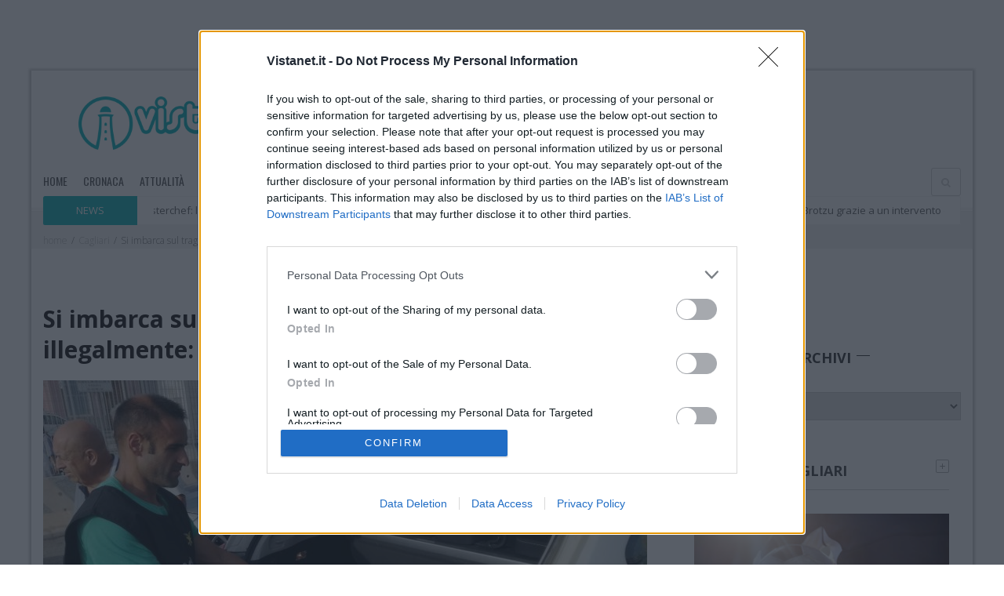

--- FILE ---
content_type: text/html; charset=UTF-8
request_url: https://www.vistanet.it/cagliari/2018/09/11/si-imbarca-sul-traghetto-con-35-cardellini-catturati-illegalmente-turista-denunciato/
body_size: 66854
content:
<!DOCTYPE html>
<!--[if lt IE 7]>  <html class="ie ie6 lte9 lte8 lte7" dir="ltr" lang="en-US"> <![endif]-->
<!--[if IE 7]>     <html class="ie ie7 lte9 lte8 lte7" dir="ltr" lang="en-US"> <![endif]-->
<!--[if IE 8]>     <html class="ie ie8 lte9 lte8" dir="ltr" lang="en-US"> <![endif]-->
<!--[if IE 9]>     <html class="ie ie9 lte9" dir="ltr" lang="en-US"> <![endif]-->
<!--[if !IE]><!-->
<html lang="it-IT"> <!--<![endif]-->

<style>
  #container-menu-mobile {
    transition: transform .3s ease;
  }
  #container-menu-mobile.nav-up   { transform: translateY(-100%); }
  #container-menu-mobile.nav-down { transform: translateY(0); }
</style>

<head>
	<!-- Google Tag Manager -->
	<script>(function(w,d,s,l,i){w[l]=w[l]||[];w[l].push({'gtm.start':
	new Date().getTime(),event:'gtm.js'});var f=d.getElementsByTagName(s)[0],
	j=d.createElement(s),dl=l!='dataLayer'?'&l='+l:'';j.async=true;j.src=
	'https://www.googletagmanager.com/gtm.js?id='+i+dl;f.parentNode.insertBefore(j,f);
	})(window,document,'script','dataLayer','GTM-KKT8C7G');</script>
	<!-- End Google Tag Manager -->
	
	<script>
		contenuto_violento = '';
	</script>
	<script>
		disable_banners = '';
	</script>

	<meta charset="utf-8">
	<!--[if IE]><meta http-equiv="X-UA-Compatible" content="IE=edge,chrome=1" /><![endif]-->
	<title>Si imbarca sul traghetto con 35 cardellini catturati illegalmente: turista denunciato | Cagliari - Vistanet</title>
	<link rel="pingback" href="https://www.vistanet.it/cagliari/xmlrpc.php" />
	<meta name="viewport" content="width=device-width, initial-scale=1">
	<!--
		MARCO - 2025-12-29
		CAUSA: questi meta http-equiv anti-cache influenzano i browser (non Cloudflare/Varnish),
		e possono far sembrare “non cachea mai” anche quando l’edge cache funziona.
		AZIONE: commentati (non rimossi) per revert veloce.
	-->
	<!-- <meta http-equiv="Pragma" content="no-cache" /> -->
	<!-- <meta http-equiv="Cache-Control" content="no-cache" /> -->

	<!-- Google tag (gtag.js) -->
	<!-- <script async src="https://www.googletagmanager.com/gtag/js?id=UA-16725867-10"></script>
	<script>
	  window.dataLayer = window.dataLayer || [];
	  function gtag(){dataLayer.push(arguments);}
	  gtag('js', new Date());

	  gtag('config', 'UA-16725867-10');
	</script> -->

	<!-- Google tag (gtag.js) -->
	<!-- <script async src="https://www.googletagmanager.com/gtag/js?id=G-P9EGDD33KR"></script>
	<script>
	  window.dataLayer = window.dataLayer || [];
	  function gtag(){dataLayer.push(arguments);}
	  gtag('js', new Date());

	  gtag('config', 'G-P9EGDD33KR');
	</script> -->



	<!-- Facebook instant articles page ID -->
	<meta property="fb:pages" content="151743994958816,802732826468567,100753941802785,120429933545877,110411294671340">

	
	
	  <meta name='robots' content='index, follow, max-image-preview:large, max-snippet:-1, max-video-preview:-1' />

	<!-- This site is optimized with the Yoast SEO plugin v20.13 - https://yoast.com/wordpress/plugins/seo/ -->
	<meta name="description" content="L&#039;uomo, che era pronto a imbarcarsi sulla nave diretta a Napoli, ha fornito agli inquirenti diverse versioni per giustificare il possesso degli uccelli protetti, i quali risultavano essere stati prelevati illegalmente nell’ambiente naturale." />
	<link rel="canonical" href="https://www.vistanet.it/cagliari/2018/09/11/si-imbarca-sul-traghetto-con-35-cardellini-catturati-illegalmente-turista-denunciato/" />
	<meta property="og:locale" content="it_IT" />
	<meta property="og:type" content="article" />
	<meta property="og:title" content="Si imbarca sul traghetto con 35 cardellini catturati illegalmente: turista denunciato | Cagliari - Vistanet" />
	<meta property="og:description" content="L&#039;uomo, che era pronto a imbarcarsi sulla nave diretta a Napoli, ha fornito agli inquirenti diverse versioni per giustificare il possesso degli uccelli protetti, i quali risultavano essere stati prelevati illegalmente nell’ambiente naturale." />
	<meta property="og:url" content="https://www.vistanet.it/cagliari/2018/09/11/si-imbarca-sul-traghetto-con-35-cardellini-catturati-illegalmente-turista-denunciato/" />
	<meta property="og:site_name" content="cagliari.vistanet.it" />
	<meta property="article:published_time" content="2018-09-11T14:08:31+00:00" />
	<meta property="og:image" content="https://www.vistanet.it/cagliari/wp-content/uploads/sites/2/2018/09/cardellini-forestale-catturati-turista-2.jpg" />
	<meta property="og:image:width" content="1600" />
	<meta property="og:image:height" content="1200" />
	<meta property="og:image:type" content="image/jpeg" />
	<meta name="author" content="La Redazione" />
	<meta name="twitter:label1" content="Scritto da" />
	<meta name="twitter:data1" content="La Redazione" />
	<meta name="twitter:label2" content="Tempo di lettura stimato" />
	<meta name="twitter:data2" content="2 minuti" />
	<script type="application/ld+json" class="yoast-schema-graph">{"@context":"https://schema.org","@graph":[{"@type":"WebPage","@id":"https://www.vistanet.it/cagliari/2018/09/11/si-imbarca-sul-traghetto-con-35-cardellini-catturati-illegalmente-turista-denunciato/","url":"https://www.vistanet.it/cagliari/2018/09/11/si-imbarca-sul-traghetto-con-35-cardellini-catturati-illegalmente-turista-denunciato/","name":"Si imbarca sul traghetto con 35 cardellini catturati illegalmente: turista denunciato | Cagliari - Vistanet","isPartOf":{"@id":"https://www.vistanet.it/cagliari/#website"},"primaryImageOfPage":{"@id":"https://www.vistanet.it/cagliari/2018/09/11/si-imbarca-sul-traghetto-con-35-cardellini-catturati-illegalmente-turista-denunciato/#primaryimage"},"image":{"@id":"https://www.vistanet.it/cagliari/2018/09/11/si-imbarca-sul-traghetto-con-35-cardellini-catturati-illegalmente-turista-denunciato/#primaryimage"},"thumbnailUrl":"https://www.vistanet.it/cagliari/wp-content/uploads/sites/2/2018/09/cardellini-forestale-catturati-turista-2.jpg","datePublished":"2018-09-11T14:08:31+00:00","dateModified":"2018-09-11T14:08:31+00:00","author":{"@id":"https://www.vistanet.it/cagliari/#/schema/person/25334441c2c75eed7ba34760005d898a"},"description":"L'uomo, che era pronto a imbarcarsi sulla nave diretta a Napoli, ha fornito agli inquirenti diverse versioni per giustificare il possesso degli uccelli protetti, i quali risultavano essere stati prelevati illegalmente nell’ambiente naturale.","breadcrumb":{"@id":"https://www.vistanet.it/cagliari/2018/09/11/si-imbarca-sul-traghetto-con-35-cardellini-catturati-illegalmente-turista-denunciato/#breadcrumb"},"inLanguage":"it-IT","potentialAction":[{"@type":"ReadAction","target":["https://www.vistanet.it/cagliari/2018/09/11/si-imbarca-sul-traghetto-con-35-cardellini-catturati-illegalmente-turista-denunciato/"]}]},{"@type":"ImageObject","inLanguage":"it-IT","@id":"https://www.vistanet.it/cagliari/2018/09/11/si-imbarca-sul-traghetto-con-35-cardellini-catturati-illegalmente-turista-denunciato/#primaryimage","url":"https://www.vistanet.it/cagliari/wp-content/uploads/sites/2/2018/09/cardellini-forestale-catturati-turista-2.jpg","contentUrl":"https://www.vistanet.it/cagliari/wp-content/uploads/sites/2/2018/09/cardellini-forestale-catturati-turista-2.jpg","width":1600,"height":1200,"caption":"cardellini forestale catturati turista (2)"},{"@type":"BreadcrumbList","@id":"https://www.vistanet.it/cagliari/2018/09/11/si-imbarca-sul-traghetto-con-35-cardellini-catturati-illegalmente-turista-denunciato/#breadcrumb","itemListElement":[{"@type":"ListItem","position":1,"name":"Home","item":"https://www.vistanet.it/cagliari/"},{"@type":"ListItem","position":2,"name":"Si imbarca sul traghetto con 35 cardellini catturati illegalmente: turista denunciato"}]},{"@type":"WebSite","@id":"https://www.vistanet.it/cagliari/#website","url":"https://www.vistanet.it/cagliari/","name":"cagliari.vistanet.it","description":"Vistanet il quotidiano sardo di informazione online su Cagliari","potentialAction":[{"@type":"SearchAction","target":{"@type":"EntryPoint","urlTemplate":"https://www.vistanet.it/cagliari/?s={search_term_string}"},"query-input":"required name=search_term_string"}],"inLanguage":"it-IT"},{"@type":"Person","@id":"https://www.vistanet.it/cagliari/#/schema/person/25334441c2c75eed7ba34760005d898a","name":"La Redazione","image":{"@type":"ImageObject","inLanguage":"it-IT","@id":"https://www.vistanet.it/cagliari/#/schema/person/image/","url":"https://www.vistanet.it/cagliari/wp-content/uploads/sites/2/2015/03/logo-vistanet-mini.jpg","contentUrl":"https://www.vistanet.it/cagliari/wp-content/uploads/sites/2/2015/03/logo-vistanet-mini.jpg","caption":"La Redazione"},"url":"https://www.vistanet.it/cagliari/author/redazione/"}]}</script>
	<!-- / Yoast SEO plugin. -->


<link rel="alternate" type="application/rss+xml" title="cagliari.vistanet.it &raquo; Feed" href="https://www.vistanet.it/cagliari/feed/" />
<link rel="alternate" type="application/rss+xml" title="cagliari.vistanet.it &raquo; Feed dei commenti" href="https://www.vistanet.it/cagliari/comments/feed/" />
<link rel="alternate" type="application/rss+xml" title="cagliari.vistanet.it &raquo; Si imbarca sul traghetto con 35 cardellini catturati illegalmente: turista denunciato Feed dei commenti" href="https://www.vistanet.it/cagliari/2018/09/11/si-imbarca-sul-traghetto-con-35-cardellini-catturati-illegalmente-turista-denunciato/feed/" />
<script type="text/javascript">
window._wpemojiSettings = {"baseUrl":"https:\/\/s.w.org\/images\/core\/emoji\/14.0.0\/72x72\/","ext":".png","svgUrl":"https:\/\/s.w.org\/images\/core\/emoji\/14.0.0\/svg\/","svgExt":".svg","source":{"concatemoji":"https:\/\/www.vistanet.it\/cagliari\/wp-includes\/js\/wp-emoji-release.min.js"}};
/*! This file is auto-generated */
!function(e,a,t){var n,r,o,i=a.createElement("canvas"),p=i.getContext&&i.getContext("2d");function s(e,t){p.clearRect(0,0,i.width,i.height),p.fillText(e,0,0);e=i.toDataURL();return p.clearRect(0,0,i.width,i.height),p.fillText(t,0,0),e===i.toDataURL()}function c(e){var t=a.createElement("script");t.src=e,t.defer=t.type="text/javascript",a.getElementsByTagName("head")[0].appendChild(t)}for(o=Array("flag","emoji"),t.supports={everything:!0,everythingExceptFlag:!0},r=0;r<o.length;r++)t.supports[o[r]]=function(e){if(p&&p.fillText)switch(p.textBaseline="top",p.font="600 32px Arial",e){case"flag":return s("\ud83c\udff3\ufe0f\u200d\u26a7\ufe0f","\ud83c\udff3\ufe0f\u200b\u26a7\ufe0f")?!1:!s("\ud83c\uddfa\ud83c\uddf3","\ud83c\uddfa\u200b\ud83c\uddf3")&&!s("\ud83c\udff4\udb40\udc67\udb40\udc62\udb40\udc65\udb40\udc6e\udb40\udc67\udb40\udc7f","\ud83c\udff4\u200b\udb40\udc67\u200b\udb40\udc62\u200b\udb40\udc65\u200b\udb40\udc6e\u200b\udb40\udc67\u200b\udb40\udc7f");case"emoji":return!s("\ud83e\udef1\ud83c\udffb\u200d\ud83e\udef2\ud83c\udfff","\ud83e\udef1\ud83c\udffb\u200b\ud83e\udef2\ud83c\udfff")}return!1}(o[r]),t.supports.everything=t.supports.everything&&t.supports[o[r]],"flag"!==o[r]&&(t.supports.everythingExceptFlag=t.supports.everythingExceptFlag&&t.supports[o[r]]);t.supports.everythingExceptFlag=t.supports.everythingExceptFlag&&!t.supports.flag,t.DOMReady=!1,t.readyCallback=function(){t.DOMReady=!0},t.supports.everything||(n=function(){t.readyCallback()},a.addEventListener?(a.addEventListener("DOMContentLoaded",n,!1),e.addEventListener("load",n,!1)):(e.attachEvent("onload",n),a.attachEvent("onreadystatechange",function(){"complete"===a.readyState&&t.readyCallback()})),(e=t.source||{}).concatemoji?c(e.concatemoji):e.wpemoji&&e.twemoji&&(c(e.twemoji),c(e.wpemoji)))}(window,document,window._wpemojiSettings);
</script>
<link rel='stylesheet' id='wp-block-library-css' href='https://www.vistanet.it/cagliari/wp-includes/css/dist/block-library/style.min.css' type='text/css' media='all' />
<link rel='stylesheet' id='qligg-swiper-css' href='https://www.vistanet.it/cagliari/wp-content/plugins/insta-gallery/assets/frontend/swiper/swiper.min.css' type='text/css' media='all' />
<link rel='stylesheet' id='qligg-frontend-css' href='https://www.vistanet.it/cagliari/wp-content/plugins/insta-gallery/build/frontend/css/style.css' type='text/css' media='all' />
<link rel='stylesheet' id='buttons-css' href='https://www.vistanet.it/cagliari/wp-includes/css/buttons.min.css' type='text/css' media='all' />
<link rel='stylesheet' id='dashicons-css' href='https://www.vistanet.it/cagliari/wp-includes/css/dashicons.min.css' type='text/css' media='all' />
<link rel='stylesheet' id='mediaelement-css' href='https://www.vistanet.it/cagliari/wp-includes/js/mediaelement/mediaelementplayer-legacy.min.css' type='text/css' media='all' />
<link rel='stylesheet' id='wp-mediaelement-css' href='https://www.vistanet.it/cagliari/wp-includes/js/mediaelement/wp-mediaelement.min.css' type='text/css' media='all' />
<link rel='stylesheet' id='media-views-css' href='https://www.vistanet.it/cagliari/wp-includes/css/media-views.min.css' type='text/css' media='all' />
<link rel='stylesheet' id='wp-components-css' href='https://www.vistanet.it/cagliari/wp-includes/css/dist/components/style.min.css' type='text/css' media='all' />
<link rel='stylesheet' id='wp-block-editor-css' href='https://www.vistanet.it/cagliari/wp-includes/css/dist/block-editor/style.min.css' type='text/css' media='all' />
<link rel='stylesheet' id='wp-nux-css' href='https://www.vistanet.it/cagliari/wp-includes/css/dist/nux/style.min.css' type='text/css' media='all' />
<link rel='stylesheet' id='wp-reusable-blocks-css' href='https://www.vistanet.it/cagliari/wp-includes/css/dist/reusable-blocks/style.min.css' type='text/css' media='all' />
<link rel='stylesheet' id='wp-editor-css' href='https://www.vistanet.it/cagliari/wp-includes/css/dist/editor/style.min.css' type='text/css' media='all' />
<link rel='stylesheet' id='qligg-backend-css' href='https://www.vistanet.it/cagliari/wp-content/plugins/insta-gallery/build/backend/css/style.css' type='text/css' media='all' />
<link rel='stylesheet' id='classic-theme-styles-css' href='https://www.vistanet.it/cagliari/wp-includes/css/classic-themes.min.css' type='text/css' media='all' />
<style id='global-styles-inline-css' type='text/css'>
body{--wp--preset--color--black: #000000;--wp--preset--color--cyan-bluish-gray: #abb8c3;--wp--preset--color--white: #ffffff;--wp--preset--color--pale-pink: #f78da7;--wp--preset--color--vivid-red: #cf2e2e;--wp--preset--color--luminous-vivid-orange: #ff6900;--wp--preset--color--luminous-vivid-amber: #fcb900;--wp--preset--color--light-green-cyan: #7bdcb5;--wp--preset--color--vivid-green-cyan: #00d084;--wp--preset--color--pale-cyan-blue: #8ed1fc;--wp--preset--color--vivid-cyan-blue: #0693e3;--wp--preset--color--vivid-purple: #9b51e0;--wp--preset--gradient--vivid-cyan-blue-to-vivid-purple: linear-gradient(135deg,rgba(6,147,227,1) 0%,rgb(155,81,224) 100%);--wp--preset--gradient--light-green-cyan-to-vivid-green-cyan: linear-gradient(135deg,rgb(122,220,180) 0%,rgb(0,208,130) 100%);--wp--preset--gradient--luminous-vivid-amber-to-luminous-vivid-orange: linear-gradient(135deg,rgba(252,185,0,1) 0%,rgba(255,105,0,1) 100%);--wp--preset--gradient--luminous-vivid-orange-to-vivid-red: linear-gradient(135deg,rgba(255,105,0,1) 0%,rgb(207,46,46) 100%);--wp--preset--gradient--very-light-gray-to-cyan-bluish-gray: linear-gradient(135deg,rgb(238,238,238) 0%,rgb(169,184,195) 100%);--wp--preset--gradient--cool-to-warm-spectrum: linear-gradient(135deg,rgb(74,234,220) 0%,rgb(151,120,209) 20%,rgb(207,42,186) 40%,rgb(238,44,130) 60%,rgb(251,105,98) 80%,rgb(254,248,76) 100%);--wp--preset--gradient--blush-light-purple: linear-gradient(135deg,rgb(255,206,236) 0%,rgb(152,150,240) 100%);--wp--preset--gradient--blush-bordeaux: linear-gradient(135deg,rgb(254,205,165) 0%,rgb(254,45,45) 50%,rgb(107,0,62) 100%);--wp--preset--gradient--luminous-dusk: linear-gradient(135deg,rgb(255,203,112) 0%,rgb(199,81,192) 50%,rgb(65,88,208) 100%);--wp--preset--gradient--pale-ocean: linear-gradient(135deg,rgb(255,245,203) 0%,rgb(182,227,212) 50%,rgb(51,167,181) 100%);--wp--preset--gradient--electric-grass: linear-gradient(135deg,rgb(202,248,128) 0%,rgb(113,206,126) 100%);--wp--preset--gradient--midnight: linear-gradient(135deg,rgb(2,3,129) 0%,rgb(40,116,252) 100%);--wp--preset--duotone--dark-grayscale: url('#wp-duotone-dark-grayscale');--wp--preset--duotone--grayscale: url('#wp-duotone-grayscale');--wp--preset--duotone--purple-yellow: url('#wp-duotone-purple-yellow');--wp--preset--duotone--blue-red: url('#wp-duotone-blue-red');--wp--preset--duotone--midnight: url('#wp-duotone-midnight');--wp--preset--duotone--magenta-yellow: url('#wp-duotone-magenta-yellow');--wp--preset--duotone--purple-green: url('#wp-duotone-purple-green');--wp--preset--duotone--blue-orange: url('#wp-duotone-blue-orange');--wp--preset--font-size--small: 13px;--wp--preset--font-size--medium: 20px;--wp--preset--font-size--large: 36px;--wp--preset--font-size--x-large: 42px;--wp--preset--spacing--20: 0.44rem;--wp--preset--spacing--30: 0.67rem;--wp--preset--spacing--40: 1rem;--wp--preset--spacing--50: 1.5rem;--wp--preset--spacing--60: 2.25rem;--wp--preset--spacing--70: 3.38rem;--wp--preset--spacing--80: 5.06rem;--wp--preset--shadow--natural: 6px 6px 9px rgba(0, 0, 0, 0.2);--wp--preset--shadow--deep: 12px 12px 50px rgba(0, 0, 0, 0.4);--wp--preset--shadow--sharp: 6px 6px 0px rgba(0, 0, 0, 0.2);--wp--preset--shadow--outlined: 6px 6px 0px -3px rgba(255, 255, 255, 1), 6px 6px rgba(0, 0, 0, 1);--wp--preset--shadow--crisp: 6px 6px 0px rgba(0, 0, 0, 1);}:where(.is-layout-flex){gap: 0.5em;}body .is-layout-flow > .alignleft{float: left;margin-inline-start: 0;margin-inline-end: 2em;}body .is-layout-flow > .alignright{float: right;margin-inline-start: 2em;margin-inline-end: 0;}body .is-layout-flow > .aligncenter{margin-left: auto !important;margin-right: auto !important;}body .is-layout-constrained > .alignleft{float: left;margin-inline-start: 0;margin-inline-end: 2em;}body .is-layout-constrained > .alignright{float: right;margin-inline-start: 2em;margin-inline-end: 0;}body .is-layout-constrained > .aligncenter{margin-left: auto !important;margin-right: auto !important;}body .is-layout-constrained > :where(:not(.alignleft):not(.alignright):not(.alignfull)){max-width: var(--wp--style--global--content-size);margin-left: auto !important;margin-right: auto !important;}body .is-layout-constrained > .alignwide{max-width: var(--wp--style--global--wide-size);}body .is-layout-flex{display: flex;}body .is-layout-flex{flex-wrap: wrap;align-items: center;}body .is-layout-flex > *{margin: 0;}:where(.wp-block-columns.is-layout-flex){gap: 2em;}.has-black-color{color: var(--wp--preset--color--black) !important;}.has-cyan-bluish-gray-color{color: var(--wp--preset--color--cyan-bluish-gray) !important;}.has-white-color{color: var(--wp--preset--color--white) !important;}.has-pale-pink-color{color: var(--wp--preset--color--pale-pink) !important;}.has-vivid-red-color{color: var(--wp--preset--color--vivid-red) !important;}.has-luminous-vivid-orange-color{color: var(--wp--preset--color--luminous-vivid-orange) !important;}.has-luminous-vivid-amber-color{color: var(--wp--preset--color--luminous-vivid-amber) !important;}.has-light-green-cyan-color{color: var(--wp--preset--color--light-green-cyan) !important;}.has-vivid-green-cyan-color{color: var(--wp--preset--color--vivid-green-cyan) !important;}.has-pale-cyan-blue-color{color: var(--wp--preset--color--pale-cyan-blue) !important;}.has-vivid-cyan-blue-color{color: var(--wp--preset--color--vivid-cyan-blue) !important;}.has-vivid-purple-color{color: var(--wp--preset--color--vivid-purple) !important;}.has-black-background-color{background-color: var(--wp--preset--color--black) !important;}.has-cyan-bluish-gray-background-color{background-color: var(--wp--preset--color--cyan-bluish-gray) !important;}.has-white-background-color{background-color: var(--wp--preset--color--white) !important;}.has-pale-pink-background-color{background-color: var(--wp--preset--color--pale-pink) !important;}.has-vivid-red-background-color{background-color: var(--wp--preset--color--vivid-red) !important;}.has-luminous-vivid-orange-background-color{background-color: var(--wp--preset--color--luminous-vivid-orange) !important;}.has-luminous-vivid-amber-background-color{background-color: var(--wp--preset--color--luminous-vivid-amber) !important;}.has-light-green-cyan-background-color{background-color: var(--wp--preset--color--light-green-cyan) !important;}.has-vivid-green-cyan-background-color{background-color: var(--wp--preset--color--vivid-green-cyan) !important;}.has-pale-cyan-blue-background-color{background-color: var(--wp--preset--color--pale-cyan-blue) !important;}.has-vivid-cyan-blue-background-color{background-color: var(--wp--preset--color--vivid-cyan-blue) !important;}.has-vivid-purple-background-color{background-color: var(--wp--preset--color--vivid-purple) !important;}.has-black-border-color{border-color: var(--wp--preset--color--black) !important;}.has-cyan-bluish-gray-border-color{border-color: var(--wp--preset--color--cyan-bluish-gray) !important;}.has-white-border-color{border-color: var(--wp--preset--color--white) !important;}.has-pale-pink-border-color{border-color: var(--wp--preset--color--pale-pink) !important;}.has-vivid-red-border-color{border-color: var(--wp--preset--color--vivid-red) !important;}.has-luminous-vivid-orange-border-color{border-color: var(--wp--preset--color--luminous-vivid-orange) !important;}.has-luminous-vivid-amber-border-color{border-color: var(--wp--preset--color--luminous-vivid-amber) !important;}.has-light-green-cyan-border-color{border-color: var(--wp--preset--color--light-green-cyan) !important;}.has-vivid-green-cyan-border-color{border-color: var(--wp--preset--color--vivid-green-cyan) !important;}.has-pale-cyan-blue-border-color{border-color: var(--wp--preset--color--pale-cyan-blue) !important;}.has-vivid-cyan-blue-border-color{border-color: var(--wp--preset--color--vivid-cyan-blue) !important;}.has-vivid-purple-border-color{border-color: var(--wp--preset--color--vivid-purple) !important;}.has-vivid-cyan-blue-to-vivid-purple-gradient-background{background: var(--wp--preset--gradient--vivid-cyan-blue-to-vivid-purple) !important;}.has-light-green-cyan-to-vivid-green-cyan-gradient-background{background: var(--wp--preset--gradient--light-green-cyan-to-vivid-green-cyan) !important;}.has-luminous-vivid-amber-to-luminous-vivid-orange-gradient-background{background: var(--wp--preset--gradient--luminous-vivid-amber-to-luminous-vivid-orange) !important;}.has-luminous-vivid-orange-to-vivid-red-gradient-background{background: var(--wp--preset--gradient--luminous-vivid-orange-to-vivid-red) !important;}.has-very-light-gray-to-cyan-bluish-gray-gradient-background{background: var(--wp--preset--gradient--very-light-gray-to-cyan-bluish-gray) !important;}.has-cool-to-warm-spectrum-gradient-background{background: var(--wp--preset--gradient--cool-to-warm-spectrum) !important;}.has-blush-light-purple-gradient-background{background: var(--wp--preset--gradient--blush-light-purple) !important;}.has-blush-bordeaux-gradient-background{background: var(--wp--preset--gradient--blush-bordeaux) !important;}.has-luminous-dusk-gradient-background{background: var(--wp--preset--gradient--luminous-dusk) !important;}.has-pale-ocean-gradient-background{background: var(--wp--preset--gradient--pale-ocean) !important;}.has-electric-grass-gradient-background{background: var(--wp--preset--gradient--electric-grass) !important;}.has-midnight-gradient-background{background: var(--wp--preset--gradient--midnight) !important;}.has-small-font-size{font-size: var(--wp--preset--font-size--small) !important;}.has-medium-font-size{font-size: var(--wp--preset--font-size--medium) !important;}.has-large-font-size{font-size: var(--wp--preset--font-size--large) !important;}.has-x-large-font-size{font-size: var(--wp--preset--font-size--x-large) !important;}
.wp-block-navigation a:where(:not(.wp-element-button)){color: inherit;}
:where(.wp-block-columns.is-layout-flex){gap: 2em;}
.wp-block-pullquote{font-size: 1.5em;line-height: 1.6;}
</style>
<link rel='stylesheet' id='contact-form-7-css' href='https://www.vistanet.it/cagliari/wp-content/plugins/contact-form-7/includes/css/styles.css' type='text/css' media='all' />
<link rel='stylesheet' id='ppress-frontend-css' href='https://www.vistanet.it/cagliari/wp-content/plugins/wp-user-avatar/assets/css/frontend.min.css' type='text/css' media='all' />
<link rel='stylesheet' id='ppress-flatpickr-css' href='https://www.vistanet.it/cagliari/wp-content/plugins/wp-user-avatar/assets/flatpickr/flatpickr.min.css' type='text/css' media='all' />
<link rel='stylesheet' id='ppress-select2-css' href='https://www.vistanet.it/cagliari/wp-content/plugins/wp-user-avatar/assets/select2/select2.min.css' type='text/css' media='all' />
<link rel='stylesheet' id='cf7_add_password_field_style-css' href='https://www.vistanet.it/cagliari/wp-content/plugins/cf7-add-password-field/css/all.css' type='text/css' media='all' />
<link rel='stylesheet' id='wp-lightbox-2.min.css-css' href='https://www.vistanet.it/cagliari/wp-content/plugins/wp-lightbox-2/styles/lightbox.min.css' type='text/css' media='all' />
<link rel='stylesheet' id='ponzi_css_vendor-css' href='https://www.vistanet.it/cagliari/wp-content/themes/ponzi/css/vendor.css' type='text/css' media='all' />
<link rel='stylesheet' id='ponzi_css_less-css' href='https://www.vistanet.it/cagliari/wp-content/themes/ponzi/style/blue/style.css' type='text/css' media='all' />
<link rel='stylesheet' id='ponzi_css_style-css' href='https://www.vistanet.it/cagliari/wp-content/themes/ponzi/style.css' type='text/css' media='all' />
<link rel='stylesheet' id='ponzi_css_test-css' href='https://www.vistanet.it/cagliari/wp-content/themes/ponzi/custom.css' type='text/css' media='all' />
<link rel='stylesheet' id='ponzi_css_custom-css' href='https://www.vistanet.it/cagliari/?wa_custom_var=wa_css' type='text/css' media='all' />
<link rel='stylesheet' id='lightview-css' href='https://www.vistanet.it/cagliari/wp-content/themes/ponzi/css/lightview.css' type='text/css' media='all' />
<link rel='stylesheet' id='bxslider-css' href='https://www.vistanet.it/cagliari/wp-content/themes/ponzi/css/jquery.bxslider.css' type='text/css' media='all' />
<link rel='stylesheet' id='font-awesome-css' href='https://www.vistanet.it/cagliari/wp-content/themes/ponzi/css/font-awesome.css' type='text/css' media='all' />
<link rel='stylesheet' id='slick-style-base-css' href='https://www.vistanet.it/cagliari/wp-content/themes/ponzi/slick-slider/slick.css' type='text/css' media='all' />
<link rel='stylesheet' id='slick-style-theme-css' href='https://www.vistanet.it/cagliari/wp-content/themes/ponzi/slick-slider/slick-theme.css' type='text/css' media='all' />
<link rel='stylesheet' id='flexslider-style-theme-css' href='https://www.vistanet.it/cagliari/wp-content/themes/ponzi/flexslider/flexslider.css' type='text/css' media='all' />
<script type='text/javascript' src='https://www.vistanet.it/cagliari/wp-includes/js/jquery/jquery.js' id='jquery-js'></script>
<script type='text/javascript' src='https://www.vistanet.it/cagliari/wp-content/plugins/flowpaper-lite-pdf-flipbook/assets/lity/lity.min.js' id='lity-js-js'></script>
<script type='text/javascript' src='https://www.vistanet.it/cagliari/wp-content/plugins/wp-user-avatar/assets/flatpickr/flatpickr.min.js' id='ppress-flatpickr-js'></script>
<script type='text/javascript' src='https://www.vistanet.it/cagliari/wp-content/plugins/wp-user-avatar/assets/select2/select2.min.js' id='ppress-select2-js'></script>
<script type='text/javascript' src='https://www.vistanet.it/cagliari/wp-content/plugins/cf7-add-password-field/js/eye.js' id='cf7_add_password_field_scripts-js'></script>
<script type='text/javascript' id='cf7pp-redirect_method-js-extra'>
/* <![CDATA[ */
var ajax_object_cf7pp = {"ajax_url":"https:\/\/www.vistanet.it\/cagliari\/wp-admin\/admin-ajax.php","forms":"[]","path_paypal":"https:\/\/www.vistanet.it\/cagliari\/?cf7pp_paypal_redirect=","path_stripe":"https:\/\/www.vistanet.it\/cagliari\/?cf7pp_stripe_redirect=","method":"2"};
/* ]]> */
</script>
<script type='text/javascript' src='https://www.vistanet.it/cagliari/wp-content/plugins/contact-form-7-paypal-add-on/assets/js/redirect_method.js' id='cf7pp-redirect_method-js'></script>
<link rel="https://api.w.org/" href="https://www.vistanet.it/cagliari/wp-json/" /><link rel="alternate" type="application/json" href="https://www.vistanet.it/cagliari/wp-json/wp/v2/posts/182143" /><link rel="EditURI" type="application/rsd+xml" title="RSD" href="https://www.vistanet.it/cagliari/xmlrpc.php?rsd" />
<link rel="wlwmanifest" type="application/wlwmanifest+xml" href="https://www.vistanet.it/cagliari/wp-includes/wlwmanifest.xml" />
<meta name="generator" content="WordPress 6.2.8" />
<link rel='shortlink' href='https://www.vistanet.it/cagliari/?p=182143' />
<link rel="alternate" type="application/json+oembed" href="https://www.vistanet.it/cagliari/wp-json/oembed/1.0/embed?url=https%3A%2F%2Fwww.vistanet.it%2Fcagliari%2F2018%2F09%2F11%2Fsi-imbarca-sul-traghetto-con-35-cardellini-catturati-illegalmente-turista-denunciato%2F" />
<link rel="alternate" type="text/xml+oembed" href="https://www.vistanet.it/cagliari/wp-json/oembed/1.0/embed?url=https%3A%2F%2Fwww.vistanet.it%2Fcagliari%2F2018%2F09%2F11%2Fsi-imbarca-sul-traghetto-con-35-cardellini-catturati-illegalmente-turista-denunciato%2F&#038;format=xml" />


<!-- This site is optimized with the Schema plugin v1.7.9.5 - https://schema.press -->
<script type="application/ld+json">[{"@context":"http:\/\/schema.org\/","@type":"WPHeader","url":"https:\/\/www.vistanet.it\/cagliari\/2018\/09\/11\/si-imbarca-sul-traghetto-con-35-cardellini-catturati-illegalmente-turista-denunciato\/","headline":"Si imbarca sul traghetto con 35 cardellini catturati illegalmente: turista denunciato","description":"Il Nucleo Investigativo del Servizio Ispettorato di Cagliari è intervenuto ieri, 10 settembre, nello scalo di imbarco del..."},{"@context":"http:\/\/schema.org\/","@type":"WPFooter","url":"https:\/\/www.vistanet.it\/cagliari\/2018\/09\/11\/si-imbarca-sul-traghetto-con-35-cardellini-catturati-illegalmente-turista-denunciato\/","headline":"Si imbarca sul traghetto con 35 cardellini catturati illegalmente: turista denunciato","description":"Il Nucleo Investigativo del Servizio Ispettorato di Cagliari è intervenuto ieri, 10 settembre, nello scalo di imbarco del...","copyrightYear":"2018"}]</script>



<!-- This site is optimized with the Schema plugin v1.7.9.5 - https://schema.press -->
<script type="application/ld+json">{"@context":"https:\/\/schema.org\/","@type":"BlogPosting","mainEntityOfPage":{"@type":"WebPage","@id":"https:\/\/www.vistanet.it\/cagliari\/2018\/09\/11\/si-imbarca-sul-traghetto-con-35-cardellini-catturati-illegalmente-turista-denunciato\/"},"url":"https:\/\/www.vistanet.it\/cagliari\/2018\/09\/11\/si-imbarca-sul-traghetto-con-35-cardellini-catturati-illegalmente-turista-denunciato\/","headline":"Si imbarca sul traghetto con 35 cardellini catturati illegalmente: turista denunciato","datePublished":"2018-09-11T16:08:31+02:00","dateModified":"2018-09-11T16:08:31+02:00","publisher":{"@type":"Organization","@id":"https:\/\/www.vistanet.it\/cagliari\/#organization","name":"vistanet.it","logo":{"@type":"ImageObject","url":"https:\/\/www.vistanet.it\/cagliari\/wp-content\/uploads\/sites\/2\/2017\/10\/logo-vistanet-SMALL.png","width":600,"height":60}},"image":{"@type":"ImageObject","url":"https:\/\/www.vistanet.it\/cagliari\/wp-content\/uploads\/sites\/2\/2018\/09\/cardellini-forestale-catturati-turista-2.jpg","width":1600,"height":1200},"articleSection":"Cagliari","keywords":"bracconaggio, caccia di frodo, cardellini, cardellini catturati, Napoli","description":"Il Nucleo Investigativo del Servizio Ispettorato di Cagliari è intervenuto ieri, 10 settembre, nello scalo di imbarco del Porto di Cagliari, individuando e fermando un turista, &nbsp;il quale trasportava nel bagagliaio del proprio mezzo una piccola gabbia contenente 35 cardellini, avifauna di cui le convenzioni internazionali e le norme","author":{"@type":"Person","name":"La Redazione","url":"https:\/\/www.vistanet.it\/cagliari\/author\/redazione\/","image":{"@type":"ImageObject","url":"https:\/\/www.vistanet.it\/cagliari\/wp-content\/uploads\/sites\/2\/2015\/03\/logo-vistanet-mini.jpg","height":96,"width":96}}}</script>

<meta name="meta_name" content="meta_value" />      <meta property="fb:app_id" content="411010646361944" />
    
  <style>
  @media (max-width: 480px){
  .sponsorship img {
      width: 400px;
  }
}
  </style><link rel="amphtml" href="https://www.vistanet.it/cagliari/2018/09/11/si-imbarca-sul-traghetto-con-35-cardellini-catturati-illegalmente-turista-denunciato/amp/"><link rel="icon" href="https://www.vistanet.it/cagliari/wp-content/uploads/sites/2/2018/07/foramp-100x70.jpg" sizes="32x32" />
<link rel="icon" href="https://www.vistanet.it/cagliari/wp-content/uploads/sites/2/2018/07/foramp.jpg" sizes="192x192" />
<link rel="apple-touch-icon" href="https://www.vistanet.it/cagliari/wp-content/uploads/sites/2/2018/07/foramp.jpg" />
<meta name="msapplication-TileImage" content="https://www.vistanet.it/cagliari/wp-content/uploads/sites/2/2018/07/foramp.jpg" />
		<style type="text/css" id="wp-custom-css">
			body{
	background-color: #ffffff
}

.al-cta-flat {
     background:#1d1f2b;
     font-family: 'Source Sans Pro', sans-serif;
     padding:30px 0;
		 margin-bottom:30px;
}
 .al-cta-flat .al-cta-box h2 {
     color:#fff;
     font-size:42px;
     font-weight:900;
}
 .al-cta-flat .al-cta-box p {
     color:#dcdcdc;
     font-size:22px;
}
 .al-cta-flat .al-cta-box .btn {
     border-radius:30px;
}

.btn-warning {
    color: #000 !important;
    background-color: #ffc107;
    border-color: #ffc107;
}		</style>
		<style>
.ai-viewports                 {--ai: 1;}
.ai-viewport-3                { display: none !important;}
.ai-viewport-2                { display: none !important;}
.ai-viewport-1                { display: inherit !important;}
.ai-viewport-0                { display: none !important;}
@media (min-width: 768px) and (max-width: 979px) {
.ai-viewport-1                { display: none !important;}
.ai-viewport-2                { display: inherit !important;}
}
@media (max-width: 767px) {
.ai-viewport-1                { display: none !important;}
.ai-viewport-3                { display: inherit !important;}
}
.ai-rotate {position: relative;}
.ai-rotate-hidden {visibility: hidden;}
.ai-rotate-hidden-2 {position: absolute; top: 0; left: 0; width: 100%; height: 100%;}
.ai-list-data, .ai-ip-data, .ai-filter-check, .ai-fallback, .ai-list-block, .ai-list-block-ip, .ai-list-block-filter {visibility: hidden; position: absolute; width: 50%; height: 1px; top: -1000px; z-index: -9999; margin: 0px!important;}
.ai-list-data, .ai-ip-data, .ai-filter-check, .ai-fallback {min-width: 1px;}
</style>


	<!-- <script async type="text/javascript" src="//clickio.mgr.consensu.org/t/consent_210183.js"></script> -->
	<!-- <script async type="text/javascript" src="//clickiocmp.com/t/consent_210183.js"></script> -->
	<!-- <script src="https://cmp.setupcmp.com/cmp/cmp/cmp-stub.js" data-prop-id="6292"></script>
  <script src="https://cmp.setupcmp.com/cmp/cmp/cmp-v1.js" data-prop-stpd-cmp-id="6292" async></script> -->

	<script>
		
		// ctm variable AND preview variable
		
		
		ctm = 0;
		banner_preview = 0;
		// ctm variable AND preview variable
		var blog_name = 'cagliari';

		jQuery(document).ready(function($) {

			var date = new Date();
			var components = [
				date.getYear(),
				date.getMonth(),
				date.getDate(),
				date.getHours(),
				date.getMinutes(),
				date.getSeconds(),
				date.getMilliseconds()
			];

			var id = components.join("");
			var uid = jQuery.cookie("uid");

			if (uid == undefined) {
				uid = id;
				jQuery.cookie('uid', uid, {
					expires: 365
				});

			}

		});
	</script>

	<link href="https://fonts.googleapis.com/css?family=Roboto:400,300,700,500,100" rel="stylesheet">
	<link href="https://fonts.googleapis.com/css?family=Lato" rel="stylesheet">
	<link href="https://fonts.googleapis.com/css?family=Open+Sans:400,700" rel="stylesheet">

	<meta name="google-site-verification" content="FU8Twrl96bIJS6wJcL6_Yg2G_Y90XTSdlwye2Us9XTs" />

	<div class='code-block code-block-11' style='margin: 8px 0; clear: both;'>
<!-- Header -->

  <!-- InMobi Choice. Consent Manager Tag v3.0 (for TCF 2.2) 
<script type="text/javascript" async=true>
(function() {
  var host = 'www.vistanet.it';
  var element = document.createElement('script');
  var firstScript = document.getElementsByTagName('script')[0];
  var url = 'https://cmp.inmobi.com'
    .concat('/choice/', '0QU5u2ssC5Mae', '/', host, '/choice.js?tag_version=V3');
  var uspTries = 0;
  var uspTriesLimit = 3;
  element.async = true;
  element.type = 'text/javascript';
  element.src = url;

  firstScript.parentNode.insertBefore(element, firstScript);

  function makeStub() {
    var TCF_LOCATOR_NAME = '__tcfapiLocator';
    var queue = [];
    var win = window;
    var cmpFrame;

    function addFrame() {
      var doc = win.document;
      var otherCMP = !!(win.frames[TCF_LOCATOR_NAME]);

      if (!otherCMP) {
        if (doc.body) {
          var iframe = doc.createElement('iframe');

          iframe.style.cssText = 'display:none';
          iframe.name = TCF_LOCATOR_NAME;
          doc.body.appendChild(iframe);
        } else {
          setTimeout(addFrame, 5);
        }
      }
      return !otherCMP;
    }

    function tcfAPIHandler() {
      var gdprApplies;
      var args = arguments;

      if (!args.length) {
        return queue;
      } else if (args[0] === 'setGdprApplies') {
        if (
          args.length > 3 &&
          args[2] === 2 &&
          typeof args[3] === 'boolean'
        ) {
          gdprApplies = args[3];
          if (typeof args[2] === 'function') {
            args[2]('set', true);
          }
        }
      } else if (args[0] === 'ping') {
        var retr = {
          gdprApplies: gdprApplies,
          cmpLoaded: false,
          cmpStatus: 'stub'
        };

        if (typeof args[2] === 'function') {
          args[2](retr);
        }
      } else {
        if(args[0] === 'init' && typeof args[3] === 'object') {
          args[3] = Object.assign(args[3], { tag_version: 'V3' });
        }
        queue.push(args);
      }
    }

    function postMessageEventHandler(event) {
      var msgIsString = typeof event.data === 'string';
      var json = {};

      try {
        if (msgIsString) {
          json = JSON.parse(event.data);
        } else {
          json = event.data;
        }
      } catch (ignore) {}

      var payload = json.__tcfapiCall;

      if (payload) {
        window.__tcfapi(
          payload.command,
          payload.version,
          function(retValue, success) {
            var returnMsg = {
              __tcfapiReturn: {
                returnValue: retValue,
                success: success,
                callId: payload.callId
              }
            };
            if (msgIsString) {
              returnMsg = JSON.stringify(returnMsg);
            }
            if (event && event.source && event.source.postMessage) {
              event.source.postMessage(returnMsg, '*');
            }
          },
          payload.parameter
        );
      }
    }

    while (win) {
      try {
        if (win.frames[TCF_LOCATOR_NAME]) {
          cmpFrame = win;
          break;
        }
      } catch (ignore) {}

      if (win === window.top) {
        break;
      }
      win = win.parent;
    }
    if (!cmpFrame) {
      addFrame();
      win.__tcfapi = tcfAPIHandler;
      win.addEventListener('message', postMessageEventHandler, false);
    }
  };

  makeStub();

  var uspStubFunction = function() {
    var arg = arguments;
    if (typeof window.__uspapi !== uspStubFunction) {
      setTimeout(function() {
        if (typeof window.__uspapi !== 'undefined') {
          window.__uspapi.apply(window.__uspapi, arg);
        }
      }, 500);
    }
  };

  var checkIfUspIsReady = function() {
    uspTries++;
    if (window.__uspapi === uspStubFunction && uspTries < uspTriesLimit) {
      console.warn('USP is not accessible');
    } else {
      clearInterval(uspInterval);
    }
  };

  if (typeof window.__uspapi === 'undefined') {
    window.__uspapi = uspStubFunction;
    var uspInterval = setInterval(checkIfUspIsReady, 6000);
  }
})();
</script>
<!-- End InMobi Choice. Consent Manager Tag v3.0 (for TCF 2.2) -->
<script>
/** Queue-safe gtag event sender + console logs when actually sent */
(function () {
  window.__gtagEventQueue = window.__gtagEventQueue || [];
  window.__gtagDebug = true; // metti false per silenziare i log

  function log() {
    if (!window.__gtagDebug) return;
    try { console.log.apply(console, arguments); } catch (e) {}
  }

  function reallySendToGtag(eventName, params) {
    // qui siamo CERTI che stiamo chiamando gtag
    window.gtag("event", eventName, params || {});
    log("[gtag] SENT:", eventName, params || {});
  }

  window.safeGtagEvent = function (eventName, params) {
    params = params || {};

    if (typeof window.gtag === "function") {
      try {
        reallySendToGtag(eventName, params);
      } catch (e) {
        // se per qualche motivo gtag lancia, rimetti in coda
        window.__gtagEventQueue.push([eventName, params]);
        log("[gtag] ERROR -> queued again:", eventName, params, e);
        return;
      }

      // flush coda (se ci sono eventi accumulati)
      if (window.__gtagEventQueue.length) {
        log("[gtag] FLUSH START. queued:", window.__gtagEventQueue.length);
      }

      while (window.__gtagEventQueue.length) {
        var item = window.__gtagEventQueue.shift();
        try {
          reallySendToGtag(item[0], item[1] || {});
        } catch (e2) {
          // se fallisce ancora, interrompi e rimetti l'item davanti
          window.__gtagEventQueue.unshift(item);
          log("[gtag] FLUSH FAILED -> stop, keep queued. next:", item[0], e2);
          break;
        }
      }

      if (!window.__gtagEventQueue.length) {
        log("[gtag] FLUSH END. queue empty.");
      }

      return;
    }

    // gtag non pronto: metti in coda
    window.__gtagEventQueue.push([eventName, params]);
    log("[gtag] QUEUED (gtag not ready):", eventName, params);
  };

  // watcher leggero per flushare appena gtag compare
  (function waitForGtagFlush() {
    if (typeof window.gtag === "function") {
      // non invio un evento finto: faccio solo flush della coda
      if (window.__gtagEventQueue.length) {
        log("[gtag] gtag detected -> flushing queue:", window.__gtagEventQueue.length);
        // chiama safeGtagEvent su un evento reale non serve: flushiamo direttamente
        while (window.__gtagEventQueue.length) {
          var item = window.__gtagEventQueue.shift();
          try {
            reallySendToGtag(item[0], item[1] || {});
          } catch (e) {
            window.__gtagEventQueue.unshift(item);
            log("[gtag] FLUSH FAILED after detect -> stop, keep queued. next:", item[0], e);
            break;
          }
        }
        if (!window.__gtagEventQueue.length) log("[gtag] FLUSH END after detect. queue empty.");
      } else {
        log("[gtag] gtag detected (no queued events).");
      }
      return;
    }
    setTimeout(waitForGtagFlush, 500);
  })();
})();
</script>
	<!-- Start HB general-->
	<script src="https://d3u598arehftfk.cloudfront.net/prebid_hb_5688_9572.js" async> </script>
	 <style>
        .hb-ad-inpage {
            position: relative;
            margin-bottom: 10px;
            display: flex;
            flex-direction: column;
            align-items: center;
          /*  justify-content: center;*/
            overflow: hidden;
            padding-top: 0;
            width: 100%;
            overflow: hidden !important;
            text-align: center;
        }
        @media (min-width: 720px) {
            .hb-ad-inpage {
                height: 340px;
            }
        }
        @media (max-width: 720px) {
            .hb-ad-inpage {
                height: 260px;
            }
        }
    </style>
	<!-- End HB general -->


  	<!-- Start AdKaora placeholder-->
  <div class="adk-slot interstitial">
      <div id="adk_interstitial0"></div>
      <div id="adk_interstitial"></div>
      <div id="adk_interstitial_r"></div>
  </div>
  <!-- End AdKaora placeholder -->
  <script src="//servg1.net/o.js?uid=a6a9ff0d0f1e980b3cea04fa" type="text/javascript"></script>
 <!-- Start Interstitial WG -->
<script>
window.InterstitialWGConfig = Object.assign({}, window.InterstitialWGConfig || {}, {
  hbSlotId: "hbagency_space_80304",
  debug: true,
  mobileFirstAdKProbability: 1,
  enableAddendo: false
});
</script>

<script src="/wp-content/themes/ponzi/js/interstitial-wg.js?v=1" defer></script>
<!-- End Interstitial WG -->

  </div>

	<!-- <script type="text/javascript">
		var _nat = _nat || [];
		_nat.push(['id', '63fdc4d9d71f47e0b026d278']);
		(function() {
			var nat = document.createElement('script');
			nat.type = 'text/javascript';
			nat.async = true;
			nat.src = '//cdn.nativery.com/widget/js/nat.js';
			var nats = document.getElementsByTagName('script')[0];
			nats.parentNode.insertBefore(nat, nats);
		})();
	</script> -->

	<!-- 320x100 anchor ad, mobile -->

	<!-- <div id="vistanet_it_320x100_anchor_mobile">
	    <script>
	      googletag.cmd.push(function() { googletag.display('vistanet_it_320x100_anchor_mobile'); });
	    </script>
	</div> -->

	<!-- IN HEAD PART OF HTML -->

	<!-- <script src="https://securepubads.g.doubleclick.net/tag/js/gpt.js" async></script>
	<script>
		window.googletag = window.googletag || {
			cmd: []
		};
		googletag.cmd.push(function() {
			if (window.innerWidth > 1000) {
				googletag.defineSlot('/147246189,443962201/vistanet.it_1000x100_anchor_desktop', [
					[1000, 100],
					[970, 90],
					[728, 90],
					[990, 90],
					[970, 50],
					[960, 90],
					[950, 90],
					[980, 90]
				], 'vistanet_it_1000x100_anchor_desktop').addService(googletag.pubads());
			} else {
				googletag.defineSlot('/147246189,443962201/vistanet.it_320x100_anchor_mobile', [
					[320, 100],
					[320, 50],
					[300, 100],
					[300, 50]
				], 'vistanet_it_320x100_anchor_mobile').addService(googletag.pubads());
			}

			googletag.pubads().disableInitialLoad();
			googletag.pubads().enableSingleRequest();
			googletag.pubads().collapseEmptyDivs();
			googletag.enableServices();
		});
	</script>
	<script async src="https://stpd.cloud/saas/3957"></script> -->
	
</head>

<body data-rsssl=1 class="post-template-default single single-post postid-182143 single-format-standard custom-background category-cagliari category-cronaca category-home category-home-sardegna site-id-2"  data-postid="182143" >

	<!-- ADD FACEBOOK SCRIPT -->
	<div id="fb-root"></div>
	<script>
		(function(d, s, id) {
			var js, fjs = d.getElementsByTagName(s)[0];
			if (d.getElementById(id)) return;
			js = d.createElement(s);
			js.id = id;
			js.src = 'https://connect.facebook.net/it_IT/sdk.js#xfbml=1&version=v3.2&appId=298425730358874';
			fjs.parentNode.insertBefore(js, fjs);
		}(document, 'script', 'facebook-jssdk'));
	</script>
	<!-- END ADD FACEBOOK SCRIPT -->

	<!-- Google Tag Manager (noscript) -->
	<noscript><iframe src="https://www.googletagmanager.com/ns.html?id=GTM-KKT8C7G";
	height="0" width="0" style="display:none;visibility:hidden"></iframe></noscript>
	<!-- End Google Tag Manager (noscript) -->

	<!-- 1000x100 anchor ad, desktop -->

	<div id="vistanet_it_1000x100_anchor_desktop">
		<script>
			// googletag.cmd.push(function() {
			// 	googletag.display('vistanet_it_1000x100_anchor_desktop');
			// });
		</script>
	</div>

	<div id="nat_63fdc4d9d71f47e0b026d278"></div>
	<style type="text/css">
		.nat-z-10 {
			z-index: 10000;
		}
	</style>

	<!-- GET SKIN BANNERS -->
	<!-- <span id="show_skin_banner_desktop"></span> -->
<!-- <script>jQuery(document).ready(function($){extract_adv_new('skin','cagliari', 'desktop','show_skin_banner_desktop')});</script> -->
<div class="hidden-xs" style="max-width:1920px; margin: 0 auto !important;">
  <!-- <a id="skin-cagliari-desktop" href="https://www.ctmcagliari.it" style="">
    <img src="https://www.vistanet.it/wp-content/uploads/2023/09/skin-ctm-mare.jpg" alt="" style="position:fixed !important;margin-top:-40px !important;">
  </a> -->
  <!-- Revive Adserver Asynchronous JS Tag - Generated with Revive Adserver v5.4.1 -->
  <ins class="hidden-xs" data-revive-zoneid="62" data-revive-id="8b05512f474411c2c7afd844fc1c8e0c" style="position:fixed !important;margin-top:-40px !important;"></ins>
  <script async src="//revive.vistanet.it/www/delivery/asyncjs.php"></script>
</div>
<span id="show_skin_banner_mobile"></span>
<script>jQuery(document).ready(function($){extract_adv_new('skin','cagliari', 'mobile','show_skin_banner_mobile')});</script>

	<div class="full_100" style="margin-top:60px;">
		<div class="full_box boxed">

			<div class="header_section" >

				<!-- today date and sitemap -->
								<!-- end today date and sitemap -->

									<!-- header -->
					<div class="wa-header-container" style="overflow:hidden;">
						<div class="container">

							<div class="row hidden-md hidden-lg container-menu-mobile" id="container-menu-mobile" style="position: fixed; top: 0; width: 100%;z-index: 9999; background-color: #fff; padding-top:5px; padding-bottom:5px;">
																	<section id="id_menu" class="frontpage_menu">
  <div class="container">
    <div class="row">
      <div class="col-md-12">

        <nav>
          <div id="mobnav-btn">
            <div class="rmm-button"><span>&nbsp;</span><span>&nbsp;</span><span>&nbsp;</span></div>
          </div>
          
            <div id="navbar-collapse-1" class="menu-menu-top-container"><ul id="menu-menu-top" class="sf-menu clearfix"><li id="menu-item-67062" class="menu-item menu-item-type-post_type menu-item-object-page menu-item-home menu-item-67062"><a title="Home" href="https://www.vistanet.it/cagliari/">Home</a></li>
<li id="menu-item-215315" class="menu-item menu-item-type-post_type menu-item-object-page menu-item-215315"><a title="Cronaca" href="https://www.vistanet.it/cagliari/cronaca/">Cronaca</a></li>
<li id="menu-item-215316" class="menu-item menu-item-type-post_type menu-item-object-page menu-item-215316"><a title="Attualità" href="https://www.vistanet.it/cagliari/attualita/">Attualità</a></li>
<li id="menu-item-215317" class="menu-item menu-item-type-post_type menu-item-object-page menu-item-215317"><a title="Politica" href="https://www.vistanet.it/cagliari/politica/">Politica</a></li>
<li id="menu-item-215318" class="menu-item menu-item-type-post_type menu-item-object-page menu-item-215318"><a title="Sport" href="https://www.vistanet.it/cagliari/sport/">Sport</a></li>
<li id="menu-item-215319" class="menu-item menu-item-type-post_type menu-item-object-page menu-item-215319"><a title="Cultura ed eventi" href="https://www.vistanet.it/cagliari/cultura-ed-eventi/">Cultura ed eventi</a></li>
<li id="menu-item-210965" class="menu-item menu-item-type-custom menu-item-object-custom menu-item-210965"><a title="Contatti" href="https://www.vistanet.it/contatti/">Contatti</a></li>
<li id="menu-item-210971" class="menu-item menu-item-type-custom menu-item-object-custom menu-item-210971"><a title="Gerenza" href="https://www.vistanet.it/gerenza">Gerenza</a></li>
<li id="menu-item-353123" class="menu-item menu-item-type-custom menu-item-object-custom menu-item-353123"><a title="Promozione Sardegna" href="https://www.vistanet.it/promozione-sardegna/">Promozione Sardegna</a></li>

				<li class="menu-item menu-item-type-post_type menu-item-object-page menu-item-113283">
					<a title="Noas de Vistanet" href="https://www.vistanet.it/noas-de-vistanet/">Noas de Vistanet</a>
				</li>
					<!--<li class="menu-item menu-item-type-post_type menu-item-object-page menu-item-113283">
						<a title="contattaci su whatsapp" href="https://www.vistanet.it/contattaci-su-whatsapp/">
							<span class="vistanet_font" style="position:relative; top:-6px;">
								<img src="https://vistanet.it/wp-content/uploads/2017/09/gagliardetto-whatsapp.png" style="margin-right:5px;"> whatsapp
							</span>
						</a>
					</li>
					<li class="menu-item menu-item-type-custom menu-item-object-custom menu-item-has-children menu-item-113270">
						<a title="Vistanet il quotidiano sardo di informazione online su Cagliari" href="https://www.vistanet.it/ogliastra/" class="sf-with-ul">
							<span class="vistanet_font" style="position:relative; top:-6px;">
								<img src="https://vistanet.it/wp-content/uploads/2017/09/gagliardetto-og-1.png" style="margin-right:5px;"> Ogliastra
							</span>
						</a>
						<div class="mobnav-subarrow"><span class="wa-plus"></span></div>
					 <ul role="menu" class=" dropdown-menu" style="display: none;">
						 <li class="menu-item menu-item-type-post_type menu-item-object-page menu-item"><a style="color: #0FA9AF !important; " title="Cronaca Ogliastra"  href="https://www.vistanet.it/ogliastra/cronaca/">Cronaca</a></li>
						 <li class="menu-item menu-item-type-post_type menu-item-object-page menu-item"><a style="color: #0FA9AF !important; " title="Attualita Ogliastra"  href="https://www.vistanet.it/ogliastra/attualita/">Attualita</a></li>
						 <li class="menu-item menu-item-type-post_type menu-item-object-page menu-item"><a style="color: #0FA9AF !important; " title="Politica Ogliastra" href="https://www.vistanet.it/ogliastra/politica/">Politica</a></li>
						 <li class="menu-item menu-item-type-post_type menu-item-object-page menu-item"><a style="color: #0FA9AF !important; " title="Sport Ogliastra" href="https://www.vistanet.it/ogliastra/sport/">Sport</a></li>
						 <li class="menu-item menu-item-type-post_type menu-item-object-page menu-item"><a style="color: #0FA9AF !important; " title="Cultura ed eventi Ogliastra" href="https://www.vistanet.it/ogliastra/cultura-ed-eventi/">Cultura ed eventi</a></li>
					 </ul>
					</li>
					<li class="menu-item menu-item-type-custom menu-item-object-custom menu-item-113270">
						<a title="Vistanet il quotidiano sardo di informazione online su Cagliari" href="https://www.vistanet.it/">
							<span class="vistanet_font" style="position:relative; top:-6px;">
								<img src="https://vistanet.it/wp-content/uploads/2017/09/gagliardetto-sa.png" style="margin-right:5px;"> Sardegna
							</span>
						</a>
					</li>-->

					<li class="menu-item menu-item-type-custom menu-item-object-custom menu-item-has-children menu-item-113270">
 			 		<a title="Vistanet il quotidiano sardo di informazione online su Cagliari" href="https://www.vistanet.it/cagliari/" class="sf-with-ul">
 			 			<span class="vistanet_font">
 			 				<!--<img src="https://vistanet.it/wp-content/uploads/2017/09/gagliardetto-ca-1.png" style="margin-right:5px;"> -->Testate
 			 			</span>
 			 		</a>

 			 		<div class="mobnav-subarrow"><span class="wa-plus"></span></div>

 			 		<ul role="menu" class=" dropdown-menu" style="display: none;">
 			 			<li class="menu-item menu-item-type-post_type menu-item-object-page menu-item"><a style="color: #0FA9AF !important; " title="notizie Cagliari"  href="https://www.vistanet.it/">Sardegna</a></li>
 			 			<li class="menu-item menu-item-type-post_type menu-item-object-page menu-item"><a style="color: #0FA9AF !important; " title="notizie Cagliari"  href="https://www.vistanet.it/cagliari/">Cagliari</a></li>
 			 			<li class="menu-item menu-item-type-post_type menu-item-object-page menu-item"><a style="color: #0FA9AF !important; " title="notizie Ogliastra"  href="https://www.vistanet.it/ogliastra/">Ogliastra</a></li>
 			 			<li class="menu-item menu-item-type-post_type menu-item-object-page menu-item"><a style="color: #0FA9AF !important; " title="notizie Roma"  href="https://www.vistanet.it/roma/">Roma</a></li>
 			 			<li class="menu-item menu-item-type-post_type menu-item-object-page menu-item"><a style="color: #0FA9AF !important; " title="notizie Milano"  href="https://www.vistanet.it/milano/">Milano</a></li>
 			 			<li class="menu-item menu-item-type-post_type menu-item-object-page menu-item"><a style="color: #0FA9AF !important; " title="notizie Bologna"  href="https://www.vistanet.it/bologna/">Bologna</a></li>
 			 			<li class="menu-item menu-item-type-post_type menu-item-object-page menu-item"><a style="color: #0FA9AF !important; " title="notizie Napoli"  href="https://www.vistanet.it/napoli/">Napoli</a></li>
 			 			<li class="menu-item menu-item-type-post_type menu-item-object-page menu-item"><a style="color: #0FA9AF !important; " title="notizie Firenze"  href="https://www.vistanet.it/firenze/">Firenze</a></li>
 			 		</ul>
 			 	 </li>
					</ul></div>
        </nav>

        <div class="wa-header-logo">
          <a class="logo_mobile" href="/" title="Si imbarca sul traghetto con 35 cardellini catturati illegalmente: turista denunciato | Cagliari - Vistanet"><img src="https://www.vistanet.it/cagliari/wp-content/uploads/sites/2/2025/10/Vistanet-News-logo-orizzontale-positivo-1.webp" alt="Si imbarca sul traghetto con 35 cardellini catturati illegalmente: turista denunciato | Cagliari - Vistanet" /></a>          </div>

        <div class="wa-search-container">
          <div class="wa-search-top-container pull-right"><a class="wa-search-btn" href="" title=""><i class="fa fa-search"></i></a></div>
          <div class="wa-search-top-form-container">
            <form method="get" action="https://www.vistanet.it/cagliari">
              <input type="text" name="s" value="">
            </form>
          </div>
        </div>
      </div>

    </div>
  </div>
</section>
															</div>

							<div class="row-mobile-top hidden-md hidden-lg hidden-sm text-center" style="width:100%; margin-bottom:10px;">
								<span id="show_simple_top_clienti_mobile"></span>
<script> jQuery(document).ready(function($) {extract_adv_new('top','cagliari','mobile','show_simple_top_clienti_mobile')}); </script>
							</div>

							<div class="row-mobile-top hidden-md hidden-lg hidden-sm text-center" style="width:100%; margin-bottom:10px;">

								<!-- <div style="margin-top:50px">
						<a target="_blank" href="http://covid19.vistanet.it/"><img src="https://www.vistanet.it/wp-content/uploads/2020/03/covid-19-vistanet-aggiornamenti-h24-sardegna-italia.png" alt="info-coronavirus" /></a>
					</div> -->

								<!-- Revive Adserver Hosted edition - Ad Management Asynchronous JS Tag - Generated with Revive Adserver v4.2.1 -->
<!-- <ins data-revive-zoneid="1792" data-revive-id="727bec5e09208690b050ccfc6a45d384"></ins>
<script async src="//servedby.revive-adserver.net/asyncjs.php"></script> -->
<!-- LEAD mobile CAGLIARI -->
<div id="show_leaderboard_adv_clienti_mobile_" data-artnum="0" data-blog="cagliari" style="width:100%; min-height:150px; display:block;  margin:0 auto; ">
  <!-- Revive Adserver Asynchronous JS Tag - Generated with Revive Adserver v5.4.1 -->
  <center><ins data-revive-zoneid="54" data-revive-id="8b05512f474411c2c7afd844fc1c8e0c"></ins>
    <script async src="//revive.vistanet.it/www/delivery/asyncjs.php"></script>
  </center>
</div>
<!-- <script> jQuery(document).ready(function($) {extract_adv_new('leaderboard','cagliari','mobile','show_leaderboard_adv_clienti_mobile_')});</script> -->



<!--<a href="https://www.vistanet.it/cagliari/2023/08/04/viaggio-tra-i-tesori-archeologici-del-sassarese-dallenigmatico-altare-di-monte-daccoddi-alla-misteriosa-necropoli-di-anghelu-ruju/">
  <img src="https://www.vistanet.it/uploads-custom/ras-leadb-mobile.png">
</a>-->
							</div>

							<!-- blog Ogliastra -->
																								<!-- blog Cagliari -->
									<div class="row hidden-xs hidden-sm">
										<!-- <div class="col-md-2" style="padding-left: 30px">
																					</div> -->
										<div class="col-md-4">
											<div class="wa-header-logo">
<a class="hidden-xs hidden-sm" href="/" title="Si imbarca sul traghetto con 35 cardellini catturati illegalmente: turista denunciato | Cagliari - Vistanet"><img src="https://www.vistanet.it/cagliari/wp-content/uploads/sites/2/2025/10/Vistanet-News-logo-orizzontale-positivo.webp" alt="Si imbarca sul traghetto con 35 cardellini catturati illegalmente: turista denunciato | Cagliari - Vistanet" /></a><a class="hidden-md hidden-lg logo_mobile" href="/" title="Si imbarca sul traghetto con 35 cardellini catturati illegalmente: turista denunciato | Cagliari - Vistanet"><img src="https://www.vistanet.it/cagliari/wp-content/uploads/sites/2/2025/10/Vistanet-News-logo-orizzontale-positivo-1.webp" alt="Si imbarca sul traghetto con 35 cardellini catturati illegalmente: turista denunciato | Cagliari - Vistanet" /></a></div>
										</div>
										<!-- <div class="col-md-2">
																					</div> -->
										<div class="col-md-8">
											<div class="wa-overflow">
  <div class="pull-right">
    <span id="show_leaderboard_adv_clienti_desktop_" data-artnum="0"></span>
    <!-- <script> jQuery(document).ready(function($) {extract_adv_new('leaderboard','cagliari','desktop','show_leaderboard_adv_clienti_desktop_')});</script> -->

    <!-- Revive Adserver Asynchronous JS Tag - Generated with Revive Adserver v5.4.1 -->
<center><ins data-revive-zoneid="52" data-revive-id="8b05512f474411c2c7afd844fc1c8e0c"></ins>
<script async src="//revive.vistanet.it/www/delivery/asyncjs.php"></script></center>
    <!--<a href="https://www.ctmcagliari.it/">
      <img src="https://www.vistanet.it/wp-content/uploads/2023/08/leaderboard-pushbar-728x90-vistanet-ctm.jpg">
    </a>-->


  </div>
</div>
										</div>
									</div>
									<!-- Blog Cagliari -->
															
						</div>
					</div>
					<!-- header ends -->

											<!-- menu desktop Ogliastra - Cagliarii -->
						<section id="id_menu" class="frontpage_menu hidden-xs hidden-sm">
  <div class="container">
    <div class="row">
      <div class="col-md-12">
        <div class="lighthouse-menu">
          <img src="https://www.vistanet.it/wp-content/uploads/lighthouse-home1.png" alt="" />
        </div>
        <nav>
            <div id="mobnav-btn">
              <div class="rmm-button"><span>&nbsp;</span><span>&nbsp;</span><span>&nbsp;</span></div>
            </div>
            <div id="navbar-collapse-1" class="menu-menu-top-container"><ul id="menu-menu-top-1" class="sf-menu"><li class="menu-item menu-item-type-post_type menu-item-object-page menu-item-home menu-item-67062"><a title="Home" href="https://www.vistanet.it/cagliari/">Home</a></li>
<li class="menu-item menu-item-type-post_type menu-item-object-page menu-item-215315"><a title="Cronaca" href="https://www.vistanet.it/cagliari/cronaca/">Cronaca</a></li>
<li class="menu-item menu-item-type-post_type menu-item-object-page menu-item-215316"><a title="Attualità" href="https://www.vistanet.it/cagliari/attualita/">Attualità</a></li>
<li class="menu-item menu-item-type-post_type menu-item-object-page menu-item-215317"><a title="Politica" href="https://www.vistanet.it/cagliari/politica/">Politica</a></li>
<li class="menu-item menu-item-type-post_type menu-item-object-page menu-item-215318"><a title="Sport" href="https://www.vistanet.it/cagliari/sport/">Sport</a></li>
<li class="menu-item menu-item-type-post_type menu-item-object-page menu-item-215319"><a title="Cultura ed eventi" href="https://www.vistanet.it/cagliari/cultura-ed-eventi/">Cultura ed eventi</a></li>
<li class="menu-item menu-item-type-custom menu-item-object-custom menu-item-210965"><a title="Contatti" href="https://www.vistanet.it/contatti/">Contatti</a></li>
<li class="menu-item menu-item-type-custom menu-item-object-custom menu-item-210971"><a title="Gerenza" href="https://www.vistanet.it/gerenza">Gerenza</a></li>
<li class="menu-item menu-item-type-custom menu-item-object-custom menu-item-353123"><a title="Promozione Sardegna" href="https://www.vistanet.it/promozione-sardegna/">Promozione Sardegna</a></li>

				<li class="menu-item menu-item-type-post_type menu-item-object-page menu-item-113283">
					<a title="Noas de Vistanet" href="https://www.vistanet.it/noas-de-vistanet/">Noas de Vistanet</a>
				</li>
					<!--<li class="menu-item menu-item-type-post_type menu-item-object-page menu-item-113283">
						<a title="contattaci su whatsapp" href="https://www.vistanet.it/contattaci-su-whatsapp/">
							<span class="vistanet_font" style="position:relative; top:-6px;">
								<img src="https://vistanet.it/wp-content/uploads/2017/09/gagliardetto-whatsapp.png" style="margin-right:5px;"> whatsapp
							</span>
						</a>
					</li>
					<li class="menu-item menu-item-type-custom menu-item-object-custom menu-item-has-children menu-item-113270">
						<a title="Vistanet il quotidiano sardo di informazione online su Cagliari" href="https://www.vistanet.it/ogliastra/" class="sf-with-ul">
							<span class="vistanet_font" style="position:relative; top:-6px;">
								<img src="https://vistanet.it/wp-content/uploads/2017/09/gagliardetto-og-1.png" style="margin-right:5px;"> Ogliastra
							</span>
						</a>
						<div class="mobnav-subarrow"><span class="wa-plus"></span></div>
					 <ul role="menu" class=" dropdown-menu" style="display: none;">
						 <li class="menu-item menu-item-type-post_type menu-item-object-page menu-item"><a style="color: #0FA9AF !important; " title="Cronaca Ogliastra"  href="https://www.vistanet.it/ogliastra/cronaca/">Cronaca</a></li>
						 <li class="menu-item menu-item-type-post_type menu-item-object-page menu-item"><a style="color: #0FA9AF !important; " title="Attualita Ogliastra"  href="https://www.vistanet.it/ogliastra/attualita/">Attualita</a></li>
						 <li class="menu-item menu-item-type-post_type menu-item-object-page menu-item"><a style="color: #0FA9AF !important; " title="Politica Ogliastra" href="https://www.vistanet.it/ogliastra/politica/">Politica</a></li>
						 <li class="menu-item menu-item-type-post_type menu-item-object-page menu-item"><a style="color: #0FA9AF !important; " title="Sport Ogliastra" href="https://www.vistanet.it/ogliastra/sport/">Sport</a></li>
						 <li class="menu-item menu-item-type-post_type menu-item-object-page menu-item"><a style="color: #0FA9AF !important; " title="Cultura ed eventi Ogliastra" href="https://www.vistanet.it/ogliastra/cultura-ed-eventi/">Cultura ed eventi</a></li>
					 </ul>
					</li>
					<li class="menu-item menu-item-type-custom menu-item-object-custom menu-item-113270">
						<a title="Vistanet il quotidiano sardo di informazione online su Cagliari" href="https://www.vistanet.it/">
							<span class="vistanet_font" style="position:relative; top:-6px;">
								<img src="https://vistanet.it/wp-content/uploads/2017/09/gagliardetto-sa.png" style="margin-right:5px;"> Sardegna
							</span>
						</a>
					</li>-->

					<li class="menu-item menu-item-type-custom menu-item-object-custom menu-item-has-children menu-item-113270">
 			 		<a title="Vistanet il quotidiano sardo di informazione online su Cagliari" href="https://www.vistanet.it/cagliari/" class="sf-with-ul">
 			 			<span class="vistanet_font">
 			 				<!--<img src="https://vistanet.it/wp-content/uploads/2017/09/gagliardetto-ca-1.png" style="margin-right:5px;"> -->Testate
 			 			</span>
 			 		</a>

 			 		<div class="mobnav-subarrow"><span class="wa-plus"></span></div>

 			 		<ul role="menu" class=" dropdown-menu" style="display: none;">
 			 			<li class="menu-item menu-item-type-post_type menu-item-object-page menu-item"><a style="color: #0FA9AF !important; " title="notizie Cagliari"  href="https://www.vistanet.it/">Sardegna</a></li>
 			 			<li class="menu-item menu-item-type-post_type menu-item-object-page menu-item"><a style="color: #0FA9AF !important; " title="notizie Cagliari"  href="https://www.vistanet.it/cagliari/">Cagliari</a></li>
 			 			<li class="menu-item menu-item-type-post_type menu-item-object-page menu-item"><a style="color: #0FA9AF !important; " title="notizie Ogliastra"  href="https://www.vistanet.it/ogliastra/">Ogliastra</a></li>
 			 			<li class="menu-item menu-item-type-post_type menu-item-object-page menu-item"><a style="color: #0FA9AF !important; " title="notizie Roma"  href="https://www.vistanet.it/roma/">Roma</a></li>
 			 			<li class="menu-item menu-item-type-post_type menu-item-object-page menu-item"><a style="color: #0FA9AF !important; " title="notizie Milano"  href="https://www.vistanet.it/milano/">Milano</a></li>
 			 			<li class="menu-item menu-item-type-post_type menu-item-object-page menu-item"><a style="color: #0FA9AF !important; " title="notizie Bologna"  href="https://www.vistanet.it/bologna/">Bologna</a></li>
 			 			<li class="menu-item menu-item-type-post_type menu-item-object-page menu-item"><a style="color: #0FA9AF !important; " title="notizie Napoli"  href="https://www.vistanet.it/napoli/">Napoli</a></li>
 			 			<li class="menu-item menu-item-type-post_type menu-item-object-page menu-item"><a style="color: #0FA9AF !important; " title="notizie Firenze"  href="https://www.vistanet.it/firenze/">Firenze</a></li>
 			 		</ul>
 			 	 </li>
					</ul></div>
        </nav>


        <div class="wa-search-container">
          <div class="wa-search-top-container pull-right"><a class="wa-search-btn" href="" title=""><i class="fa fa-search"></i></a></div>
          <div class="wa-search-top-form-container">
            <form method="get"  action="https://www.vistanet.it/cagliari">
              <input type="text" name="s" value="">
            </form>
          </div>
        </div>
      </div>

    </div>
  </div>
</section>
						<!-- menu endss -->
					
				
				
											<!-- ticker news -->
						<div class="ticker-news-container">
  <div class="container">
    <div class="row">
      <div class="col-md-12">
        <div class="ticker-news">
          <div class="headline-news-title">
          News          </div>
          <div class="marquee-container">
            <div class="marquee-with-options">
                              <ul id="wa-news-ticker" class="wa-ul">
                                      <li class="pull-left"><a href="https://www.vistanet.it/cagliari/2026/01/31/lultimo-sorriso-di-gaia-costa-a-masterchef-la-sfilata-in-abito-sardo-poco-prima-del-tragico-incidente/" title="">L&#8217;ultimo sorriso di Gaia Costa a Masterchef: la sfilata in abito sardo poco prima del tragico incidente </a><span>31 Gennaio 2026</span></li>
                                      <li class="pull-left"><a href="https://www.vistanet.it/cagliari/2026/01/31/cagliari-ictus-a-soli-11-anni-bambina-salvata-al-brotzu-grazie-a-un-intervento-durgenza/" title="">Cagliari, ictus a soli 11 anni: bambina salvata al Brotzu grazie a un intervento d’urgenza </a><span>31 Gennaio 2026</span></li>
                                      <li class="pull-left"><a href="https://www.vistanet.it/cagliari/2026/01/31/marina-ravarotto-e-la-magia-di-su-filindeu-sullesterna-di-masterchef-a-cagliari/" title="">Marina Ravarotto e la magia di su filindeu sull’esterna di MasterChef a Cagliari </a><span>31 Gennaio 2026</span></li>
                                      <li class="pull-left"><a href="https://www.vistanet.it/cagliari/2026/01/31/operazione-antidroga-a-guasila-due-arresti-e-sequestri-in-unazienda-agricola/" title="">Operazione antidroga a Guasila: due arresti e sequestri in un’azienda agricola </a><span>31 Gennaio 2026</span></li>
                                      <li class="pull-left"><a href="https://www.vistanet.it/cagliari/2026/01/30/allerta-arancione-a-cagliari-il-sindaco-dispone-la-chiusura-di-scuole-e-parchi-per-la-giornata-di-sabato/" title="">Allerta arancione a Cagliari: il sindaco dispone la chiusura di scuole e parchi per la giornata di sabato </a><span>30 Gennaio 2026</span></li>
                                    <!--<li class="pull-left"><a href="http://sintony.it/" target="_blank" rel="nofollow" title="Vistanet in diretta su radio Sintony dal lunedì al venerdì alle 12.40 con Mary, alle 15.50 con Valentina Incani e alle 17.35 con Matteo Bruni"> <span style="color:#FF4EC6;">Vistanet in diretta su radio Sintony dal lunedì al venerdì alle 12.40 con Mary, alle 15.50 con Valentina Incani e alle 17.35 con Matteo Bruni</span> </a></li>-->
                </ul>
                          </div>
          </div>

        </div>
      </div>
    </div>
  </div>
</div>
						<!-- ticker news ends -->
					
							</div>
<script>
	
	jQuery(document).ready(
     function($){
		// console.log("vistcusto prima js"); // Rimosso per performance
 /* Navbar manager */
/* ------- Hide‑on‑scroll (mobile <= 991 px) ------- */
(function ($) {
	 // console.log("vistcusto js"); // Rimosso per performance
  
var lastScroll = 0,
 delta      = 5,
 $nav       = $('#container-menu-mobile'),
 navH       = $nav.outerHeight();

if (!$nav.length) return;         // safety

// applica solo su viewport mobile
function isMobile() { return window.innerWidth <= 991; }

$(window).on('scroll', function () {
if (!isMobile()) return;        // desktop: esci

// se il menu mobile è aperto, non nascondere la navbar
if ($('#mobnav-btn').hasClass('xselected')) return;

var st = $(this).scrollTop();
if (Math.abs(lastScroll - st) <= delta) return;  // ignora micro‑scroll

if (st > lastScroll && st > navH) {
 // Scroll in giù  →  nascondi
 $nav.removeClass('nav-down').addClass('nav-up');
} else if (st + $(window).height() < $(document).height()) {
 // Scroll in su   →  mostra
 $nav.removeClass('nav-up').addClass('nav-down');
}

lastScroll = st;
});

// ricalcola su resize (es. rotazione device)
$(window).on('resize', function () {
navH = $nav.outerHeight();
if (!isMobile()) $nav.removeClass('nav-up').addClass('nav-down');
});
})(jQuery);
/* ------- /Hide‑on‑scroll ------- */

}
 );
	</script>
	<div class="content_section">

		<!-- BREADCUMB -->
		<!-- BREADCUMB -->
<div class="wa-flying-top">
	<div class="wa-breadcumb-container">
		<div class="container">
			<div class="row">
				<div class="col-md-12">
					<ul class="wa-ul-breadcumb"><li><a href="https://www.vistanet.it/">home</a></li><li><a href="https://www.vistanet.it/cagliari/">Cagliari</a></li> <li> Si imbarca sul traghetto con 35 cardellini catturati illegalmente: turista denunciato</ul>					<div class="clearfix"></div>
					<div class="wa-breadcumb_info">
						Si imbarca sul traghetto con 35 cardellini catturati illegalmente: turista denunciato					</div>
				</div>
			</div>
		</div>
	</div>
</div>
<!-- BREADCUMB ENDS -->
		<!-- BREADCUMB ENDS -->

		<!-- blog -->
		<div class="container">

							<!-- Digitrend -->
				<!-- <div class="hidden-xs hidden-sm" style="text-align: center; padding-bottom: 20px">
					<div id='div-gpt-ad-vistanet-dsk_mh-970x250_atf'></div>
				</div> -->
				<!-- Digitrend End -->
			
			<div class="row">
				<div class="col-md-8">

					<div class="row">
						<div class="col-md-12">
														<!-- recent post -->
							<div>
																	
<script type="text/javascript">
      // console.log('DEBUG single-article.php: disable_banners NON impostato per blog:', 'cagliari', 'disable_banners raw:', null); // Rimosso per performance
    </script>

<style>
  .f30 {
    font-size: 30px !important;
  }

  .fblack {
    color: #151010;
  }

  .mt30 {
    margin-top: 30px;
  }

  .mt40 {
    margin-top: 40px;
  }

  .center-align {
    text-align: center !important;
  }

  .riassunto {
    border-left: 2px solid #0DB2B8;
    font-size: 14px !important;
    font-weight: 500;
    margin-top: 20px;
    margin-bottom: 20px;
    font-family: Helvetica, Arial, sans-serif;
    font-size: 2rem !important;
    padding-left: 1.5rem;
  }
</style>

<article first style="margin-bottom: 20px" id="post-182143" class="article-content-0 clearfix post-182143 post type-post status-publish format-standard has-post-thumbnail hentry category-cagliari category-cronaca category-home-2 category-home-sardegna tag-bracconaggio tag-caccia-di-frodo tag-cardellini tag-cardellini-catturati tag-napoli" itemscope itemtype="http://schema.org/Article" data-position="0">

  <header>

          <!-- Digitrend -->
      <!-- <div class="hidden-md hidden-lg center-align">
  				<div id='div-gpt-ad-vistanet-mob_art-corpo-300x250_1_btf'></div>
  			</div> -->
      <!-- Digitrend End -->
    


    
      <h1 class="entry-title mt30 fblack f30" itemprop="name headline">Si imbarca sul traghetto con 35 cardellini catturati illegalmente: turista denunciato</h1>
    
    

										<div class="entry-media ciao7">
				<div class="entry-image">
					<!--<a href="">--><img itemprop="image" src="https://www.vistanet.it/cagliari/wp-content/uploads/sites/2/2018/09/cardellini-forestale-catturati-turista-2-770x480.jpg" alt="cardellini forestale catturati turista (2)" /><!--</a>-->
				</div>
			</div>
			

    <!-- Digitrend -->
          <!-- <div id='videoinrail' class="mt40"></div> -->
        <!-- Digitrend End -->

          <h2 class="post-excerpt riassunto mt30"><strong>I cardellini sono commercializzati nel mercato clandestino, sostenuto dalla forte domanda del collezionismo amatoriale, col risultato che il prezzo di un esemplare può raggiungere i 400 euro.</strong></h2>
      
  <div style="text-align: right; margin: 8px 0 12px;">
    <span style="font-size:14px; color:#222; font-style:italic;">
      Per restare aggiornato entra nel nostro <br>
      <a href="https://whatsapp.com/channel/0029VbBJaiCDuMRXInJLG937" target="_blank" style="color:#27ae60; text-decoration: underline; font-style: normal; font-weight:600; font-size: 16px;">
        canale WhatsApp
      </a>
    </span>
  </div>

          <!-- <div id="div-gpt-ad-vistanet-mob_art-corpo-300x250_title_btf"></div> -->
    
    <div class="wa-post-header" style="margin:0;">
      <div class="wa-breadcrumb">

        <div class="hidden-sm hidden-xs m-bottom-sm">
                  </div>

        <div class="hidden-md hidden-lg m-bottom-sm" style="display: block">
          
<span id="show_inner_post_top_adv_clienti_mobile_under_title_" data-artnum="0"></span>
<!-- <script> jQuery(document).ready(function($) {extract_adv_new('inner_post_top','cagliari','mobile','show_inner_post_top_adv_clienti_mobile_under_title_')});</script> -->

<div class="sponsorship">
  <!-- Revive Adserver Asynchronous JS Tag - Generated with Revive Adserver v5.4.1 -->
  <center>
    <ins data-revive-zoneid="56" data-revive-id="8b05512f474411c2c7afd844fc1c8e0c"></ins>
    <script async src="//revive.vistanet.it/www/delivery/asyncjs.php"></script>
  </center>
</div>

<center>
  <div style="width:100%; margin-top:3rem;">
    <!-- Revive Adserver Asynchronous JS Tag - Generated with Revive Adserver v5.4.1 -->
    <ins data-revive-zoneid="68" data-revive-id="8b05512f474411c2c7afd844fc1c8e0c"></ins>
    <script async src="//revive.vistanet.it/www/delivery/asyncjs.php"></script>
  </div>
</center>

<!--<a href="https://www.vistanet.it/cagliari/2023/08/04/viaggio-tra-i-tesori-archeologici-del-sassarese-dallenigmatico-altare-di-monte-daccoddi-alla-misteriosa-necropoli-di-anghelu-ruju/">
  <img src="https://www.vistanet.it/uploads-custom/ras-inner.png">
</a>-->        </div>

        
<div class="wa-big-element" style="margin:0;">

	<div class="row" style="margin-bottom: 20px; margin-top: 20px;">

		<div class="col-sm-12 col-md-6 center-align center-align-mobile">
			<div style="display:flex;">
				<div class="fb-share-button fb-custom-share-container" data-href="https://www.vistanet.it/cagliari/2018/09/11/si-imbarca-sul-traghetto-con-35-cardellini-catturati-illegalmente-turista-denunciato/" data-layout="button_count" data-size="large">
					<a target="_blank" href="https://www.facebook.com/sharer/sharer.php?u=https://www.vistanet.it/cagliari/2018/09/11/si-imbarca-sul-traghetto-con-35-cardellini-catturati-illegalmente-turista-denunciato/" class="fb-xfbml-parse-ignore">Condividi</a>
				</div>
				<div>
					<a href="whatsapp://send?text=https://www.vistanet.it/cagliari/2018/09/11/si-imbarca-sul-traghetto-con-35-cardellini-catturati-illegalmente-turista-denunciato/" data-action="share/whatsapp/share"><img style="width:48px;" src="https://www.vistanet.it/cagliari/wp-content/themes/ponzi/images/single/whatsapp.png" /> </a>
				</div>
			</div>
		</div>

		<div class="col-sm-12 col-md-6 right-align center-align-mobile">
			<div class="entry-meta" style="margin-top:15spx;">
				<span class="entry-date updated"><i class="fa fa-calendar-o"></i><time itemprop="datePublished" datetime="2018-09-11 04:08:31">11 Settembre 2018 16:08 </time></span>
				<span class="vcard"> <a class="url fn n" href="https://www.vistanet.it/cagliari/author/redazione/" title="Si imbarca sul traghetto con 35 cardellini catturati illegalmente: turista denunciato"><i class="fa fa-user"></i><span itemprop="author">La Redazione</span></a></span>
							</div>
		</div>

	</div>

</div>        <!-- SHARE ENDS -->

      </div>
    </div>

  </header>

  
  <div class="entry-content clearfix ">
    <div class="wa-post-detail clearfix">
      <div class="entry-body clearfix" itemprop="articleBody" style="text-align:justify; position:relative;">
                <!-- <div style="text-align: center; font-size: 20px;">
                      Questo è un contenuto premium
                    </div>
                    <div style="text-align: center; margin-bottom: 10px;">
                      <small>( Acquista un abbonamento per leggerlo )</small>
                    </div>
                    <div style="text-align: center;
                                margin-bottom: 10px;
                                background-color: #0eb2b8;
                                border-radius: 2px;
                                padding: 8px;
                                width: 100%;
                                margin: auto;">
                      <a target="_blank" href="https://abbonamenti.vistanet.it/" style="color: white;">Acquista abbonamento</a>
                    </div> -->
                <!-- <div style="margin-top: 10px;">
                      <a target="_blank" href="https://abbonamenti.vistanet.it/?link_url=https://www.vistanet.it/cagliari/2018/09/11/si-imbarca-sul-traghetto-con-35-cardellini-catturati-illegalmente-turista-denunciato/" class="btn btn-primary" style="background-color: #4caf50;
                        color: #fff;
                        padding: 12px 20px;
                        border: none;
                        border-radius: 4px;
                        cursor: pointer;
                        margin-bottom: 3px;">Abbonati ora
                      </a>
                    </div> -->
                <!-- INCLUDE TEXT TO SPEECH -->
        <div class="text-to-speech-first" style="display:none;">
                  </div>
        <p>Il Nucleo Investigativo del Servizio Ispettorato di Cagliari è intervenuto ieri, 10 settembre, nello scalo di imbarco del Porto di Cagliari, individuando e fermando un turista, &nbsp;il quale trasportava nel bagagliaio del proprio mezzo <strong>una piccola gabbia contenente 35 cardellini</strong>, avifauna di cui le convenzioni internazionali e le norme nazionali e regionali vietano cattura e detenzione.</p><div class='ai-viewports ai-viewport-2 ai-viewport-3 ai-insert-4-57419392' style='margin: 8px auto; text-align: center; display: block; clear: both; width:310px; height:600px;' data-insertion-position='prepend' data-selector='.ai-insert-4-57419392' data-insertion-no-dbg data-code='[base64]' data-block='4'></div>


<p>L&#8217;uomo, che era pronto a imbarcarsi sulla nave diretta a <strong>Napoli</strong>,&nbsp;ha fornito agli inquirenti diverse versioni per giustificare il possesso degli uccelli protetti, i quali per contro risultavano prelevati illegalmente nell’ambiente naturale. Pertanto l’individuo è stato denunciato all’Autorità Giudiziaria &nbsp;per detenzione di fauna protetta&nbsp; e rischia una pena sino a 1 anno di reclusione e 2.500 euro di ammenda.</p><div class='ai-viewports ai-viewport-2 ai-viewport-3 ai-insert-1-57428975' style='' data-insertion-position='prepend' data-selector='.ai-insert-1-57428975' data-insertion-no-dbg data-code='[base64]/[base64]/[base64]' data-block='1'></div>

<div id="ri_adv_middle_content_mobile_182143" style="clear:both;display: block;width: 100%;"><div style="padding-top:20px; padding-bottom: 20px; width:100%;" class="hidden-md hidden-lg"><span id="show_inner_post_center_adv_clienti_mobile_182143" data-artnum="0"></span>
<script> jQuery(document).ready(function($) {extract_adv_new('inner_post_center','cagliari','mobile','show_inner_post_center_adv_clienti_mobile_182143')});</script></div></div>
<p>I cardellini, come tutte le altre specie appartenenti alla famiglia dei Fringillidi, sono commercializzati nel <strong>mercato clandestino</strong>, sostenuto dalla forte domanda del collezionismo amatoriale, col risultato che il prezzo di un esemplare può raggiungere i 400 euro. Dunque il potenziale lucro dell’illecito interrotto dal Corpo Forestale risultava ben superiore ai 10.000 euro.</p>
<p>Gli animali sequestrati, tutti&nbsp; in buone condizioni di salute, sono stati liberati dagli agenti forestali nel Parco Regionale di Molentargius.&nbsp;</p>
<p>L&#8217;intervento eseguito dal Corpo Forestale rivela ancora una volta che la Sardegna è meta di collezionisti che catturano fauna selvatica &nbsp;per immetterla nel fiorente mercato nero. Nel 2013 &nbsp;a Villaputzu un &nbsp;turista piemontese era stato colto in flagranza di reato mentre catturava esemplari di venturone, &nbsp;anche questi Fringillidi molto ricercati dai collezionisti.&nbsp; Altri interventi analoghi sono stati eseguiti a Cagliari e nei dintorni, in particolare nei mercatini domenicali.&nbsp;&nbsp;</p><div class='ai-viewports ai-viewport-2 ai-viewport-3 ai-insert-7-28284351' style='' data-insertion-position='prepend' data-selector='.ai-insert-7-28284351' data-insertion-no-dbg data-code='[base64]' data-block='7'></div>

<div class='hidden-md hidden-lg'>
                                       <span id="show_inner_post_content1_mobile_182143" data-artnum="0" data-artpostdigitrend="_1_btf"></span>
                                           <script> jQuery(document).ready(function($) {extract_adv_new("inner_post_content1","cagliari","mobile","show_inner_post_content1_mobile_182143")});</script>
                                     </div><div class='hidden-xs hidden-sm'>
                                       <span id="show_inner_post_content1_desktop_182143" data-artnum="0" data-artpostdigitrend="_1_btf"></span>
                                           <script> jQuery(document).ready(function($) {extract_adv_new("inner_post_content1","cagliari","desktop","show_inner_post_content1_desktop_182143")});</script>
                                     </div>
<p>Il Corpo Forestale e di Vigilanza Ambientale &nbsp;rivolge un appello perché i cittadini segnalino al numero di emergenza ambientale 1515 ogni traffico di specie protetta, perché tali illeciti costituiscono un grave danno per la biodiversità che &nbsp;caratterizza l&#8217;ambiente naturale della Sardegna.</p><!-- AI CONTENT END 1 -->

        <a href="https://wa.me/393501701111" target="_blank" style="display: block; text-align:center;">
          <img width="50%" src="/wp-content/uploads/seganala_una_notizia.png" alt="segnala una notizia alla redazione di vistanet.it">
        </a>

        <hr>

        © RIPRODUZIONE RISERVATA
              </div>

      
    
    <!-- <div class="innerpostdown hidden-xs hidden-sm clearfix">
                  </div> -->

    <div class="innerpostdown-mobile hidden-md hidden-lg clearfix">
      <span id="show_inner_post_down_adv_clienti_mobile_" data-artnum="0"></span>
<!-- <script> jQuery(document).ready(function($) {extract_adv_new('inner_post_down','cagliari','mobile','show_inner_post_down_adv_clienti_mobile_')});</script> -->
<!-- <div id="113409-2"><script src="//ads.themoneytizer.com/s/gen.js?type=2"></script><script src="//ads.themoneytizer.com/s/requestform.js?siteId=113409&formatId=2"></script></div> -->
    </div>

    <div class="separator-lg"></div>

    
          <!-- Digitrend sia desk che mobile -->
      <!-- <div id='div-gpt-ad-vistanet_correlati'></div>
          <div id="mup_related"></div> -->
      <!-- Digitrend End -->
    
    <!-- <div class="fb-comments" data-width="100%" data-href="" data-numposts="5"></div> -->
    <div class='code-block code-block-10'>
<!-- Commenti -->
<div class='hb-ad-inpage'>
<div class='hbagency_space_84085'></div>
</div></div>

    <div class="hidden-xs hidden-sm clearfix">
          </div>

    <div class="hidden-md hidden-lg clearfix">
      <span id="show_down_the_post_after_comments_mobile" data-artnum="0"></span>
<script> jQuery(document).ready(function($) {extract_adv_new('down_the_post','cagliari','mobile','show_down_the_post_after_comments_mobile')});</script>
    </div>

        </div>
  </div>

  <div class="separator-lg"></div>

</article>

<!--googleoff: index-->


  <div data-articles="387984||387982||387979||387977||387975||387972" id="graph-articles"></div>
  <div id="article-1" data-position="1" data-inview="top" data-visibility="hidden" data-article-url="https://www.vistanet.it/cagliari/2026/01/31/lultimo-sorriso-di-gaia-costa-a-masterchef-la-sfilata-in-abito-sardo-poco-prima-del-tragico-incidente/" data-previous-url="https://www.vistanet.it/cagliari/2018/09/11/si-imbarca-sul-traghetto-con-35-cardellini-catturati-illegalmente-turista-denunciato/" data-article-id="387984"></div>

  

  <!-- First infinite article -->
  <article style="margin-bottom: 20px" id="post-387984" class="article-content-1 clearfix post-182143 post type-post status-publish format-standard has-post-thumbnail hentry category-cagliari category-cronaca category-home-2 category-home-sardegna tag-bracconaggio tag-caccia-di-frodo tag-cardellini tag-cardellini-catturati tag-napoli" itemscope itemtype="http://schema.org/Article" data-position="1">

    <header>

      <div class="hidden-sm hidden-xs">
                <span id="show_custom_leaderboard_adv_clienti_desktop_0" data-artnum="1"></span>
<script> jQuery(document).ready(function($) {extract_adv_new('leaderboard','cagliari','desktop','show_custom_leaderboard_adv_clienti_desktop_0')});</script>

<!-- extract_adv_new("leaderboard","cagliari","desktop","show_custom_leaderboard_adv_clienti_desktop_0", "si"); -->
      </div>

      <div class="hidden-md hidden-lg">
                <span id="show_custom_leaderboard_adv_clienti_mobile_0" data-artnum="1"></span>
<script> jQuery(document).ready(function($) {extract_adv_new('leaderboard','cagliari','mobile','show_custom_leaderboard_adv_clienti_mobile_0')});</script>

<!-- extract_adv_new("leaderboard","cagliari","mobile","show_custom_leaderboard_adv_clienti_mobile_0", "si"); -->
      </div>

      <h1 class="entry-title mt30 fblack f30" itemprop="name headline">L’ultimo sorriso di Gaia Costa a Masterchef: la sfilata in abito sardo poco prima del tragico incidente</h1>

      <br />
      <div class="entry-media ciao3">
        <div class="entry-image"><img src="https://www.vistanet.it/cagliari/wp-content/uploads/sites/2/2026/01/gaia-costa.webp"></div>
      </div>
      <br />

      <!-- first adv digitrend -->
      <!-- <div class="hidden-md hidden-lg">
        <div id="div-gpt-ad-vistanet-mob_art-corpo-300x250_1_btf_article_0"></div>
      </div> -->
      <!-- first adv digitrend -->

                    <h2 class="post-excerpt riassunto mt30"> <strong> Quel rito di gioia catturato dalle telecamere poco prima della tragedia in Costa Smeralda trasforma la puntata di Cagliari in un doloroso tributo. </strong> </h2>
      
        <div style="text-align: right; margin: 8px 0 12px;">
            <span style="font-size:14px; color:#222; font-style:italic;">
              Per restare aggiornato entra nel nostro <br>
              <a href="https://whatsapp.com/channel/0029VbBJaiCDuMRXInJLG937" target="_blank" style="color:#27ae60; text-decoration: underline; font-style: normal; font-weight:600; font-size: 16px;">
                canale WhatsApp
              </a>
            </span>
          </div>
      <div class="wa-post-header" style="margin:0;">
        <div class="wa-breadcrumb">

          <div class="hidden-md hidden-lg">
                        <span id="show_custom_top_side_adv_clienti_mobile_0" data-artnum="1"></span>
<!-- <script> jQuery(document).ready(function($) {extract_adv_new('inner_post_top','cagliari','mobile','show_custom_top_side_adv_clienti_mobile_')});</script> -->

<div class="sponsorship">
    <!-- Revive Adserver Asynchronous JS Tag - Generated with Revive Adserver v5.4.1 -->
    <ins data-revive-zoneid="53" data-revive-id="8b05512f474411c2c7afd844fc1c8e0c"></ins>
    <script async src="//revive.vistanet.it/www/delivery/asyncjs.php"></script>
</div>          </div>

          <div class="hidden-sm hidden-xs flagging">

                        
          </div>

          <!-- SHARE -->
          
<div class="wa-big-element" style="margin-bottom: 20px; margin-top: 20px;">
  <div class="row">

    <div class="col-sm-12 col-md-6">
      <div style="display:flex;">
        <div class="fb-share-button fb-custom-share-container" data-href="https://www.vistanet.it/cagliari/2026/01/31/lultimo-sorriso-di-gaia-costa-a-masterchef-la-sfilata-in-abito-sardo-poco-prima-del-tragico-incidente/" data-layout="button_count" data-size="large">
          <a target="_blank" href="https://www.facebook.com/sharer/sharer.php?u=https://www.vistanet.it/cagliari/2026/01/31/lultimo-sorriso-di-gaia-costa-a-masterchef-la-sfilata-in-abito-sardo-poco-prima-del-tragico-incidente/" class="fb-xfbml-parse-ignore">Condividi</a>
        </div>
        <div>
          <a href="whatsapp://send?text=" data-action="share/whatsapp/share"><img style="width:48px;" src="https://www.vistanet.it/cagliari/wp-content/themes/ponzi/images/single/whatsapp.png" /> </a>
        </div>
      </div>
    </div>

    <div class="col-sm-12 col-md-6 right-align">
      <div class="entry-meta" style="margin-top:15px; text-align:right;">
        <span class="entry-date updated"><i class="fa fa-calendar-o"></i><time itemprop="datePublished" datetime="2026-01-31 04:44:15">31 Gennaio 2026 16:44 </time></span>
        <span class="vcard"> <a class="url fn n" href="https://www.vistanet.it/cagliari/author/mlporcellaciusa/" title="L&#8217;ultimo sorriso di Gaia Costa a Masterchef: la sfilata in abito sardo poco prima del tragico incidente"><i class="fa fa-user"></i><span itemprop="author">Maria Luisa Porcella Ciusa</span></a></span>
              </div>
    </div>

  </div>
</div>          <!-- SHARE ENDS -->
        </div>
      </div>

    </header>

    <!-- <button type="button" name="button" data-position="1" class="post-expansion-btn" data-post-body="387984" > Continua la lettura </button> -->

    <div class="entry-content clearfix" id="post-body-387984"> <!-- style="display: none" -->
      <div class="wa-post-detail clearfix">
        <div class="entry-body clearfix" itemprop="articleBody" style="text-align:justify; position:relative;">

                    <!-- <div style="text-align: center; font-size: 20px;">
                    Questo è un contenuto premium
                  </div>
                  <div style="text-align: center; margin-bottom: 10px;">
                    <small>( Acquista un abbonamento per leggerlo )</small>
                  </div>
                  <div style="text-align: center;
                              margin-bottom: 10px;
                              background-color: #0eb2b8;
                              border-radius: 2px;
                              padding: 8px;
                              width: 100%;
                              margin: auto;">
                    <a target="_blank" href="https://abbonamenti.vistanet.it/" style="color: white;">Acquista abbonamento</a>
                  </div> -->
                    <!-- <div style="margin-top: 10px;">
                    <a target="_blank" href="https://abbonamenti.vistanet.it/?link_url=https://www.vistanet.it/cagliari/2026/01/31/lultimo-sorriso-di-gaia-costa-a-masterchef-la-sfilata-in-abito-sardo-poco-prima-del-tragico-incidente/" class="btn btn-primary" style="background-color: #4caf50;
                      color: #fff;
                      padding: 12px 20px;
                      border: none;
                      border-radius: 4px;
                      cursor: pointer;
                      margin-bottom: 3px;">Abbonati ora
                    </a>
                  </div> -->
          
          <!-- INCLUDE TEXT TO SPEECH -->
          <div class="text-to-speech-first" style="display:none;">
                      </div>

          <p>Il piccolo schermo ha il potere di cristallizzare il tempo, restituendo immagini di pura vitalità anche quando il destino ha già scritto un finale diverso. È accaduto durante l&#8217;ultima puntata di Masterchef, trasmessa giovedì 29 gennaio, dove la celebrazione della cucina e della tradizione sarda si è intrecciata inaspettatamente con il ricordo di una vita spezzata troppo presto. Tra le comparse che hanno animato la prova in esterna al Bastione di Saint Remy a Cagliari, i telespettatori più attenti e la comunità gallurese hanno riconosciuto il volto radioso di Gaia Costa, la ventiquattrenne di Tempio Pausania scomparsa tragicamente la scorsa estate.</p><div id="ri_adv_middle_content_mobile_387984" style="clear:both;display: block;width: 100%;"><div style="padding-top:20px; padding-bottom: 20px; width:100%;" class="hidden-md hidden-lg"><span id="show_inner_post_center_adv_clienti_mobile_387984" data-artnum="1"></span>
                                   <script> jQuery(document).ready(function($) {extract_adv_new("inner_post_center","cagliari","mobile","show_inner_post_center_adv_clienti_mobile_387984")});</script></div></div><div class='ai-viewports ai-viewport-2 ai-viewport-3 ai-insert-4-25329668' style='margin: 8px auto; text-align: center; display: block; clear: both; width:310px; height:600px;' data-insertion-position='prepend' data-selector='.ai-insert-4-25329668' data-insertion-no-dbg data-code='[base64]' data-block='4'></div>

<div id="ri_adv_middle_content_mobile_387984" style="clear:both;display: block;width: 100%;"><div style="padding-top:20px; padding-bottom: 20px; width:100%;" class="hidden-md hidden-lg"><span id="show_inner_post_center_adv_clienti_mobile_387984" data-artnum="0"></span>
<script> jQuery(document).ready(function($) {extract_adv_new('inner_post_center','cagliari','mobile','show_inner_post_center_adv_clienti_mobile_387984')});</script></div></div>
<p><a href="https://www.vistanet.it/cagliari/wp-content/uploads/sites/2/2026/01/gaia-costa.png" rel="lightbox[387984]"><img decoding="async" loading="lazy" class="aligncenter wp-image-387986 size-full" src="https://www.vistanet.it/cagliari/wp-content/uploads/sites/2/2026/01/gaia-costa.png" alt="gaia costa" width="424" height="273" srcset="https://www.vistanet.it/cagliari/wp-content/uploads/sites/2/2026/01/gaia-costa.png 424w, https://www.vistanet.it/cagliari/wp-content/uploads/sites/2/2026/01/gaia-costa-185x120.png 185w" sizes="(max-width: 424px) 100vw, 424px" /></a></p><div class='hidden-md hidden-lg'>
                                   <span id="show_inner_post_content1_mobile_387984" data-artpostdigitrend="_2_btf_article_1" data-artnum="1"></span>
                                       <script> jQuery(document).ready(function($) {extract_adv_new("inner_post_content1","cagliari","mobile","show_inner_post_content1_mobile_387984")});</script>
                                 </div><div class='hidden-xs hidden-sm'>
                                   <span id="show_inner_post_content1_desktop_387984" data-artpostdigitrend="_1_btf_article_1" data-artnum="1"></span>
                                       <script> jQuery(document).ready(function($) {extract_adv_new("inner_post_content1","cagliari","desktop","show_inner_post_content1_desktop_387984")});</script>
                                 </div>
<p>La scena, girata lo scorso giugno sotto il sole della Sardegna insieme al celebre chef Luigi Pomata e ai giudici Cannavacciuolo, Barbieri e Locatelli, rievocava il suggestivo rito di Sa ramadura. Gaia scendeva le scalinate del monumento simbolo di Cagliari indossando i colori vibranti dell&#8217;abito tradizionale del quartiere di Villanova, portando tra le mani i cesti di petali destinati a festeggiare la squadra vincitrice. In quel momento, catturato dagli obiettivi di Sky, nulla lasciava presagire il dramma che si sarebbe consumato soltanto quattordici giorni dopo quella registrazione.</p><div class='hidden-md hidden-lg'>
                                   <span id="show_inner_post_content2_mobile_387984" data-artpostdigitrend="_3_btf_article_1" data-artnum="1"></span>
                                       <script> jQuery(document).ready(function($) {extract_adv_new("inner_post_content2","cagliari","mobile","show_inner_post_content2_mobile_387984")});</script>
                                 </div><div class='hidden-xs hidden-sm'>
                                   <span id="show_inner_post_content2_desktop_387984" data-artpostdigitrend="_2_btf_article_1" data-artnum="1"></span>
                                       <script> jQuery(document).ready(function($) {extract_adv_new("inner_post_content2","cagliari","desktop","show_inner_post_content2_desktop_387984")});</script>
                                 </div><div class='ai-viewports ai-viewport-2 ai-viewport-3 ai-insert-1-34415533' style='' data-insertion-position='prepend' data-selector='.ai-insert-1-34415533' data-insertion-no-dbg data-code='[base64]/[base64]/[base64]' data-block='1'></div>

<div class='hidden-md hidden-lg'>
                                       <span id="show_inner_post_content1_mobile_387984" data-artnum="0" data-artpostdigitrend="_1_btf"></span>
                                           <script> jQuery(document).ready(function($) {extract_adv_new("inner_post_content1","cagliari","mobile","show_inner_post_content1_mobile_387984")});</script>
                                     </div><div class='hidden-xs hidden-sm'>
                                       <span id="show_inner_post_content1_desktop_387984" data-artnum="0" data-artpostdigitrend="_1_btf"></span>
                                           <script> jQuery(document).ready(function($) {extract_adv_new("inner_post_content1","cagliari","desktop","show_inner_post_content1_desktop_387984")});</script>
                                     </div>
<p><a href="https://www.vistanet.it/cagliari/wp-content/uploads/sites/2/2026/01/gaia-costa-2.png" rel="lightbox[387984]"><img decoding="async" loading="lazy" class="aligncenter wp-image-387987 size-full" src="https://www.vistanet.it/cagliari/wp-content/uploads/sites/2/2026/01/gaia-costa-2.png" alt="gaia costa" width="524" height="294" /></a></p><div class='hidden-md hidden-lg'>
                                   <span id="show_inner_post_content3_mobile_387984" data-artpostdigitrend="_4_btf_article_1" data-artnum="1"></span>
                                       <script> jQuery(document).ready(function($) {extract_adv_new("inner_post_content3","cagliari","mobile","show_inner_post_content3_mobile_387984")});</script>
                                 </div><div class='hidden-xs hidden-sm'>
                                   <span id="show_inner_post_content3_desktop_387984" data-artpostdigitrend="_3_btf_article_1" data-artnum="1"></span>
                                       <script> jQuery(document).ready(function($) {extract_adv_new("inner_post_content3","cagliari","desktop","show_inner_post_content3_desktop_387984")});</script>
                                 </div>
<p>Era l’8 luglio quando il destino ha incrociato la strada di Gaia in modo fatale a Porto Cervo. Mentre attraversava sulle strisce pedonali, la giovane è stata travolta da un SUV guidato da una manager tedesca, in un impatto che non le ha lasciato scampo e che ha gettato l’intera Gallura in uno stato di profondo shock. Rivederla oggi, fiera nel suo costume sardo e immersa in un’atmosfera di festa, trasforma quella sfilata televisiva in una sorta di testamento iconografico, un fermo immagine che restituisce ai suoi cari e al pubblico l&#8217;essenza di una ragazza nel pieno della sua giovinezza.</p><div class='hidden-md hidden-lg'>
                                   <span id="show_inner_post_content4_mobile_387984" data-artpostdigitrend="_5_btf_article_1" data-artnum="1"></span>
                                       <script> jQuery(document).ready(function($) {extract_adv_new("inner_post_content4","cagliari","mobile","show_inner_post_content4_mobile_387984")});</script>
                                 </div><div class='hidden-xs hidden-sm'>
                                   <span id="show_inner_post_content4_desktop_387984" data-artpostdigitrend="_4_btf_article_1" data-artnum="1"></span>
                                       <script> jQuery(document).ready(function($) {extract_adv_new("inner_post_content4","cagliari","desktop","show_inner_post_content4_desktop_387984")});</script>
                                 </div><div class='hidden-md hidden-lg'>
                                       <span id="show_inner_post_content2_mobile_387984" data-artnum="0" data-artpostdigitrend="videoincontent"></span>
                                           <script> jQuery(document).ready(function($) {extract_adv_new("inner_post_content2","cagliari","mobile","show_inner_post_content2_mobile_387984")});</script>
                                     </div><div class='hidden-xs hidden-sm'>
                                       <span id="show_inner_post_content2_desktop_387984" data-artnum="0" data-artpostdigitrend="videoincontent"></span>
                                           <script> jQuery(document).ready(function($) {extract_adv_new("inner_post_content2","cagliari","desktop","show_inner_post_content2_desktop_387984")});</script>
                                     </div>
<p>&nbsp;</p>
          <a href="https://wa.me/393501701111" target="_blank" style="display: block; text-align:center;">
            <img width="50%" src="/wp-content/uploads/seganala_una_notizia.png" alt="segnala una notizia alla redazione di vistanet.it">
          </a>

          <hr>

          © RIPRODUZIONE RISERVATA

          
        </div>

        
      
      <div class="innerpostdown innerpostdown-desk-flagging hidden-xs hidden-sm clearfix">
                      </div>

      <div class="hidden-md hidden-lg clearfix">
                <span id="show_custom_down_side_adv_clienti_mobile_0" data-artnum="1"></span>
<script> jQuery(document).ready(function($) {extract_adv_new('inner_post_down','cagliari','mobile','show_custom_down_side_adv_clienti_mobile_0')});</script>

<!-- extract_adv_new("inner_post_down","cagliari","mobile","show_custom_down_side_adv_clienti_mobile_0", "si"); -->
      </div>

      <!-- <div class="fb-comments fb-desk-flagging" data-width="100%" data-href="" data-numposts="5"></div> -->

      <div class="hidden-xs hidden-sm clearfix">
                      </div>

      <div class="hidden-md hidden-lg clearfix">
                <span id="show_custom_down_the_post_under_comment_mobile_0" data-artnum="1"></span>
<script> jQuery(document).ready(function($) {extract_adv_new('down_the_post','cagliari','mobile','show_custom_down_the_post_under_comment_mobile_0')});</script>

<!-- extract_adv_new("down_the_post","cagliari","mobile","show_custom_down_the_post_under_comment_mobile_0", "si"); -->

<!-- <div id='div-gpt-ad-vistanet-mob_art-corpo-300x250_title_btf_article_0'></div> -->
      </div>

      </div>

      <div class="separator-lg"></div>

    </div>

  </article>


<!--googleon: index-->								
								<!-- 								

								
								<div id="piu_letti" class="wa-feature-post-1-3 piuletti" style="margin-top:30px;">
									<span class="wa-feature-title">I più letti</span>
									<div class="wa-feature-post-1-3-container">
																				<div class="clearfix"></div>
									</div>
								</div>
								<div class="clearfix"></div> -->

							<!--<script>
								jQuery(document).ready(function($) {
									$('.owl-carousel').owlCarousel({
											loop:true,
											margin:10,
											dots: false,
											nav: false,
											responsiveClass:true,
											responsive:{
													0:{
															items:1,
															nav:true,
															center: true,
													},
													600:{
															items:3,
															nav:false
													},
													1000:{
															items:3,
															nav:false,
															loop:false
													}
											}
									})
								});
							</script>-->

							</div>
							<!-- recent post ends -->

							<div style="position: relative; left: 0; top: 0px; padding-top:20px; padding-bottom: 10px;" class="hidden-sm hidden-xs">
								<div id="adwidget_htmlwidget-4" class="wa-widget wa-widget-header AdWidget_HTMLWidget"><div style='text-align: center;'></div></div>							</div>

							<div style="position: relative; left: 0; top: 0px; padding-top:20px; padding-bottom: 10px;" class="hidden-lg hidden-md">
								<div id="adwidget_htmlwidget-5" class="wa-widget wa-widget-header AdWidget_HTMLWidget"><div style='text-align: center;'></div></div>							</div>

							<!-- SHARE -->
														<!-- SHARE ENDS -->

							<!-- AUTHOR -->
														<!-- AUTHOR ENDS -->

							<!-- PREV NEXT -->
							<div class="wa-big-element">
	<div class="wa-post-prev-next">
		<div class="row">
			<div class="col-md-12">
				<div class="row">
					<div class="col-md-6 col-sm-6 col-xs-6">
																		<a class="post-previous" href="https://www.vistanet.it/cagliari/2018/09/11/migrante-aggredito-a-sassari-pigliaru-episodio-brutale-la-sardegna-non-e-questa/">
							<span>PREVIOUS</span>
							<h3>
								Migrante aggredito a Sassari, Pigliaru: "Episodio brutale. La Sardegna non è questa"							</h3>
						</a>
						<div class="clearfix"></div>
											</div>
					<div class="col-md-6  col-sm-6 col-xs-6">

																		<a class="post-next" href="https://www.vistanet.it/cagliari/2018/09/11/regionali-2019-zedda-ancora-dubbi-su-una-possibile-candidatura-decidero-allultimo/">
							<span>NEXT</span>
							
							<h3>
								
								Regionali 2019, Zedda ancora dubbi su una possibile candidatura. "Deciderò all'ultimo"								
							</h3>
						</a>
						<div class="clearfix"></div>
											</div>
				</div>
			</div>
			<div class="clearfix"></div>
		</div>
	</div>
</div>							<!-- PREV NEXT ENDS -->


							<!-- RELATED POST -->
														<!-- RELATED POST ENDS -->

							<!-- comments
							<div class="row">
								<div class="col-md-12">
								<!-- comment start -->
								
								<!-- comment ends
								</div>
							</div>
							<!-- comments ends -->
						</div>
					</div>

				</div>

				<!-- sidebar -->
				<div class="col-md-4">
					<div class="sidebar">
						<!-- start SIDEBAR WIDGET -->

																		
																																																																
						<div style="position: relative; left: 0; top: 0; padding-top:20px; padding-bottom: 10px;" class="hidden-sm hidden-xs">
							<div id="enhancedtextwidget-19" class="wa-widget wa-widget-sidebar-single-post widget_text enhanced-text-widget"><div class="textwidget widget-text"><span id="show_simple_top_clienti_desktop"></span>
<script> jQuery(document).ready(function($) {extract_adv_new('top','cagliari','desktop','show_simple_top_clienti_desktop')}); </script>
</div></div><div id="enhancedtextwidget-6" class="wa-widget wa-widget-sidebar-single-post widget_text enhanced-text-widget"><div class="textwidget widget-text">
<span id="show_inner_post_top_adv_clienti_desktop_under_title_" data-artnum="0"></span>
<!-- <script> jQuery(document).ready(function($) {extract_adv_new('inner_post_top','cagliari','desktop','show_inner_post_top_adv_clienti_desktop_under_title_')});</script> -->

<div class="sponsorship">

  <!-- Revive Adserver Asynchronous JS Tag - Generated with Revive Adserver v5.4.1 -->
  <center>
    <ins data-revive-zoneid="56" data-revive-id="8b05512f474411c2c7afd844fc1c8e0c"></ins>
    <script async src="//revive.vistanet.it/www/delivery/asyncjs.php"></script>
  </center>

  <center>
    <div style="width:100%; margin-top:3rem;">
      <!-- <a href="https://www.ctmcagliari.it">
    <img src="https://www.vistanet.it/wp-content/uploads/2023/09/strip-ctm-mare.jpg" alt="">
  </a> -->
      <!-- Revive Adserver Asynchronous JS Tag - Generated with Revive Adserver v5.4.1 -->
      <ins data-revive-zoneid="68" data-revive-id="8b05512f474411c2c7afd844fc1c8e0c"></ins>
      <script async src="//revive.vistanet.it/www/delivery/asyncjs.php"></script>
    </div>
  </center>

</div>

    <!--<a href="https://www.vistanet.it/cagliari/2023/08/04/viaggio-tra-i-tesori-archeologici-del-sassarese-dallenigmatico-altare-di-monte-daccoddi-alla-misteriosa-necropoli-di-anghelu-ruju/">
  <img src="https://www.vistanet.it/uploads-custom/ras-inner.png">
</a>--></div></div><div id="archives-3" class="wa-widget wa-widget-sidebar-single-post widget_archive"><div class="wa-widget-title"><label class="page-title-small"><span>Archivi</span></label></div>		<label class="screen-reader-text" for="archives-dropdown-3">Archivi</label>
		<select id="archives-dropdown-3" name="archive-dropdown">
			
			<option value="">Seleziona il mese</option>
				<option value='https://www.vistanet.it/cagliari/2026/01/'> Gennaio 2026 &nbsp;(333)</option>
	<option value='https://www.vistanet.it/cagliari/2025/12/'> Dicembre 2025 &nbsp;(323)</option>
	<option value='https://www.vistanet.it/cagliari/2025/11/'> Novembre 2025 &nbsp;(317)</option>
	<option value='https://www.vistanet.it/cagliari/2025/10/'> Ottobre 2025 &nbsp;(340)</option>
	<option value='https://www.vistanet.it/cagliari/2025/09/'> Settembre 2025 &nbsp;(320)</option>
	<option value='https://www.vistanet.it/cagliari/2025/08/'> Agosto 2025 &nbsp;(249)</option>
	<option value='https://www.vistanet.it/cagliari/2025/07/'> Luglio 2025 &nbsp;(295)</option>
	<option value='https://www.vistanet.it/cagliari/2025/06/'> Giugno 2025 &nbsp;(227)</option>
	<option value='https://www.vistanet.it/cagliari/2025/05/'> Maggio 2025 &nbsp;(273)</option>
	<option value='https://www.vistanet.it/cagliari/2025/04/'> Aprile 2025 &nbsp;(265)</option>
	<option value='https://www.vistanet.it/cagliari/2025/03/'> Marzo 2025 &nbsp;(282)</option>
	<option value='https://www.vistanet.it/cagliari/2025/02/'> Febbraio 2025 &nbsp;(212)</option>
	<option value='https://www.vistanet.it/cagliari/2025/01/'> Gennaio 2025 &nbsp;(253)</option>
	<option value='https://www.vistanet.it/cagliari/2024/12/'> Dicembre 2024 &nbsp;(256)</option>
	<option value='https://www.vistanet.it/cagliari/2024/11/'> Novembre 2024 &nbsp;(275)</option>
	<option value='https://www.vistanet.it/cagliari/2024/10/'> Ottobre 2024 &nbsp;(323)</option>
	<option value='https://www.vistanet.it/cagliari/2024/09/'> Settembre 2024 &nbsp;(274)</option>
	<option value='https://www.vistanet.it/cagliari/2024/08/'> Agosto 2024 &nbsp;(266)</option>
	<option value='https://www.vistanet.it/cagliari/2024/07/'> Luglio 2024 &nbsp;(304)</option>
	<option value='https://www.vistanet.it/cagliari/2024/06/'> Giugno 2024 &nbsp;(311)</option>
	<option value='https://www.vistanet.it/cagliari/2024/05/'> Maggio 2024 &nbsp;(330)</option>
	<option value='https://www.vistanet.it/cagliari/2024/04/'> Aprile 2024 &nbsp;(293)</option>
	<option value='https://www.vistanet.it/cagliari/2024/03/'> Marzo 2024 &nbsp;(292)</option>
	<option value='https://www.vistanet.it/cagliari/2024/02/'> Febbraio 2024 &nbsp;(288)</option>
	<option value='https://www.vistanet.it/cagliari/2024/01/'> Gennaio 2024 &nbsp;(271)</option>
	<option value='https://www.vistanet.it/cagliari/2023/12/'> Dicembre 2023 &nbsp;(299)</option>
	<option value='https://www.vistanet.it/cagliari/2023/11/'> Novembre 2023 &nbsp;(256)</option>
	<option value='https://www.vistanet.it/cagliari/2023/10/'> Ottobre 2023 &nbsp;(280)</option>
	<option value='https://www.vistanet.it/cagliari/2023/09/'> Settembre 2023 &nbsp;(253)</option>
	<option value='https://www.vistanet.it/cagliari/2023/08/'> Agosto 2023 &nbsp;(284)</option>
	<option value='https://www.vistanet.it/cagliari/2023/07/'> Luglio 2023 &nbsp;(261)</option>
	<option value='https://www.vistanet.it/cagliari/2023/06/'> Giugno 2023 &nbsp;(278)</option>
	<option value='https://www.vistanet.it/cagliari/2023/05/'> Maggio 2023 &nbsp;(264)</option>
	<option value='https://www.vistanet.it/cagliari/2023/04/'> Aprile 2023 &nbsp;(247)</option>
	<option value='https://www.vistanet.it/cagliari/2023/03/'> Marzo 2023 &nbsp;(271)</option>
	<option value='https://www.vistanet.it/cagliari/2023/02/'> Febbraio 2023 &nbsp;(246)</option>
	<option value='https://www.vistanet.it/cagliari/2023/01/'> Gennaio 2023 &nbsp;(271)</option>
	<option value='https://www.vistanet.it/cagliari/2022/12/'> Dicembre 2022 &nbsp;(353)</option>
	<option value='https://www.vistanet.it/cagliari/2022/11/'> Novembre 2022 &nbsp;(353)</option>
	<option value='https://www.vistanet.it/cagliari/2022/10/'> Ottobre 2022 &nbsp;(354)</option>
	<option value='https://www.vistanet.it/cagliari/2022/09/'> Settembre 2022 &nbsp;(370)</option>
	<option value='https://www.vistanet.it/cagliari/2022/08/'> Agosto 2022 &nbsp;(436)</option>
	<option value='https://www.vistanet.it/cagliari/2022/07/'> Luglio 2022 &nbsp;(497)</option>
	<option value='https://www.vistanet.it/cagliari/2022/06/'> Giugno 2022 &nbsp;(464)</option>
	<option value='https://www.vistanet.it/cagliari/2022/05/'> Maggio 2022 &nbsp;(490)</option>
	<option value='https://www.vistanet.it/cagliari/2022/04/'> Aprile 2022 &nbsp;(457)</option>
	<option value='https://www.vistanet.it/cagliari/2022/03/'> Marzo 2022 &nbsp;(476)</option>
	<option value='https://www.vistanet.it/cagliari/2022/02/'> Febbraio 2022 &nbsp;(447)</option>
	<option value='https://www.vistanet.it/cagliari/2022/01/'> Gennaio 2022 &nbsp;(469)</option>
	<option value='https://www.vistanet.it/cagliari/2021/12/'> Dicembre 2021 &nbsp;(475)</option>
	<option value='https://www.vistanet.it/cagliari/2021/11/'> Novembre 2021 &nbsp;(464)</option>
	<option value='https://www.vistanet.it/cagliari/2021/10/'> Ottobre 2021 &nbsp;(481)</option>
	<option value='https://www.vistanet.it/cagliari/2021/09/'> Settembre 2021 &nbsp;(464)</option>
	<option value='https://www.vistanet.it/cagliari/2021/08/'> Agosto 2021 &nbsp;(512)</option>
	<option value='https://www.vistanet.it/cagliari/2021/07/'> Luglio 2021 &nbsp;(783)</option>
	<option value='https://www.vistanet.it/cagliari/2021/06/'> Giugno 2021 &nbsp;(750)</option>
	<option value='https://www.vistanet.it/cagliari/2021/05/'> Maggio 2021 &nbsp;(801)</option>
	<option value='https://www.vistanet.it/cagliari/2021/04/'> Aprile 2021 &nbsp;(810)</option>
	<option value='https://www.vistanet.it/cagliari/2021/03/'> Marzo 2021 &nbsp;(843)</option>
	<option value='https://www.vistanet.it/cagliari/2021/02/'> Febbraio 2021 &nbsp;(761)</option>
	<option value='https://www.vistanet.it/cagliari/2021/01/'> Gennaio 2021 &nbsp;(844)</option>
	<option value='https://www.vistanet.it/cagliari/2020/12/'> Dicembre 2020 &nbsp;(840)</option>
	<option value='https://www.vistanet.it/cagliari/2020/11/'> Novembre 2020 &nbsp;(792)</option>
	<option value='https://www.vistanet.it/cagliari/2020/10/'> Ottobre 2020 &nbsp;(746)</option>
	<option value='https://www.vistanet.it/cagliari/2020/09/'> Settembre 2020 &nbsp;(740)</option>
	<option value='https://www.vistanet.it/cagliari/2020/08/'> Agosto 2020 &nbsp;(731)</option>
	<option value='https://www.vistanet.it/cagliari/2020/07/'> Luglio 2020 &nbsp;(779)</option>
	<option value='https://www.vistanet.it/cagliari/2020/06/'> Giugno 2020 &nbsp;(737)</option>
	<option value='https://www.vistanet.it/cagliari/2020/05/'> Maggio 2020 &nbsp;(789)</option>
	<option value='https://www.vistanet.it/cagliari/2020/04/'> Aprile 2020 &nbsp;(713)</option>
	<option value='https://www.vistanet.it/cagliari/2020/03/'> Marzo 2020 &nbsp;(827)</option>
	<option value='https://www.vistanet.it/cagliari/2020/02/'> Febbraio 2020 &nbsp;(732)</option>
	<option value='https://www.vistanet.it/cagliari/2020/01/'> Gennaio 2020 &nbsp;(760)</option>
	<option value='https://www.vistanet.it/cagliari/2019/12/'> Dicembre 2019 &nbsp;(772)</option>
	<option value='https://www.vistanet.it/cagliari/2019/11/'> Novembre 2019 &nbsp;(783)</option>
	<option value='https://www.vistanet.it/cagliari/2019/10/'> Ottobre 2019 &nbsp;(844)</option>
	<option value='https://www.vistanet.it/cagliari/2019/09/'> Settembre 2019 &nbsp;(789)</option>
	<option value='https://www.vistanet.it/cagliari/2019/08/'> Agosto 2019 &nbsp;(761)</option>
	<option value='https://www.vistanet.it/cagliari/2019/07/'> Luglio 2019 &nbsp;(801)</option>
	<option value='https://www.vistanet.it/cagliari/2019/06/'> Giugno 2019 &nbsp;(796)</option>
	<option value='https://www.vistanet.it/cagliari/2019/05/'> Maggio 2019 &nbsp;(798)</option>
	<option value='https://www.vistanet.it/cagliari/2019/04/'> Aprile 2019 &nbsp;(759)</option>
	<option value='https://www.vistanet.it/cagliari/2019/03/'> Marzo 2019 &nbsp;(918)</option>
	<option value='https://www.vistanet.it/cagliari/2019/02/'> Febbraio 2019 &nbsp;(801)</option>
	<option value='https://www.vistanet.it/cagliari/2019/01/'> Gennaio 2019 &nbsp;(780)</option>
	<option value='https://www.vistanet.it/cagliari/2018/12/'> Dicembre 2018 &nbsp;(755)</option>
	<option value='https://www.vistanet.it/cagliari/2018/11/'> Novembre 2018 &nbsp;(719)</option>
	<option value='https://www.vistanet.it/cagliari/2018/10/'> Ottobre 2018 &nbsp;(767)</option>
	<option value='https://www.vistanet.it/cagliari/2018/09/'> Settembre 2018 &nbsp;(733)</option>
	<option value='https://www.vistanet.it/cagliari/2018/08/'> Agosto 2018 &nbsp;(744)</option>
	<option value='https://www.vistanet.it/cagliari/2018/07/'> Luglio 2018 &nbsp;(774)</option>
	<option value='https://www.vistanet.it/cagliari/2018/06/'> Giugno 2018 &nbsp;(736)</option>
	<option value='https://www.vistanet.it/cagliari/2018/05/'> Maggio 2018 &nbsp;(769)</option>
	<option value='https://www.vistanet.it/cagliari/2018/04/'> Aprile 2018 &nbsp;(746)</option>
	<option value='https://www.vistanet.it/cagliari/2018/03/'> Marzo 2018 &nbsp;(807)</option>
	<option value='https://www.vistanet.it/cagliari/2018/02/'> Febbraio 2018 &nbsp;(718)</option>
	<option value='https://www.vistanet.it/cagliari/2018/01/'> Gennaio 2018 &nbsp;(824)</option>
	<option value='https://www.vistanet.it/cagliari/2017/12/'> Dicembre 2017 &nbsp;(740)</option>
	<option value='https://www.vistanet.it/cagliari/2017/11/'> Novembre 2017 &nbsp;(706)</option>
	<option value='https://www.vistanet.it/cagliari/2017/10/'> Ottobre 2017 &nbsp;(759)</option>
	<option value='https://www.vistanet.it/cagliari/2017/09/'> Settembre 2017 &nbsp;(699)</option>
	<option value='https://www.vistanet.it/cagliari/2017/08/'> Agosto 2017 &nbsp;(667)</option>
	<option value='https://www.vistanet.it/cagliari/2017/07/'> Luglio 2017 &nbsp;(741)</option>
	<option value='https://www.vistanet.it/cagliari/2017/06/'> Giugno 2017 &nbsp;(695)</option>
	<option value='https://www.vistanet.it/cagliari/2017/05/'> Maggio 2017 &nbsp;(728)</option>
	<option value='https://www.vistanet.it/cagliari/2017/04/'> Aprile 2017 &nbsp;(616)</option>
	<option value='https://www.vistanet.it/cagliari/2017/03/'> Marzo 2017 &nbsp;(594)</option>
	<option value='https://www.vistanet.it/cagliari/2017/02/'> Febbraio 2017 &nbsp;(537)</option>
	<option value='https://www.vistanet.it/cagliari/2017/01/'> Gennaio 2017 &nbsp;(471)</option>
	<option value='https://www.vistanet.it/cagliari/2016/12/'> Dicembre 2016 &nbsp;(452)</option>
	<option value='https://www.vistanet.it/cagliari/2016/11/'> Novembre 2016 &nbsp;(454)</option>
	<option value='https://www.vistanet.it/cagliari/2016/10/'> Ottobre 2016 &nbsp;(431)</option>
	<option value='https://www.vistanet.it/cagliari/2016/09/'> Settembre 2016 &nbsp;(353)</option>
	<option value='https://www.vistanet.it/cagliari/2016/08/'> Agosto 2016 &nbsp;(261)</option>
	<option value='https://www.vistanet.it/cagliari/2016/07/'> Luglio 2016 &nbsp;(276)</option>
	<option value='https://www.vistanet.it/cagliari/2016/06/'> Giugno 2016 &nbsp;(246)</option>
	<option value='https://www.vistanet.it/cagliari/2016/05/'> Maggio 2016 &nbsp;(298)</option>
	<option value='https://www.vistanet.it/cagliari/2016/04/'> Aprile 2016 &nbsp;(264)</option>
	<option value='https://www.vistanet.it/cagliari/2016/03/'> Marzo 2016 &nbsp;(224)</option>
	<option value='https://www.vistanet.it/cagliari/2016/02/'> Febbraio 2016 &nbsp;(226)</option>
	<option value='https://www.vistanet.it/cagliari/2016/01/'> Gennaio 2016 &nbsp;(230)</option>
	<option value='https://www.vistanet.it/cagliari/2015/12/'> Dicembre 2015 &nbsp;(218)</option>
	<option value='https://www.vistanet.it/cagliari/2015/11/'> Novembre 2015 &nbsp;(266)</option>
	<option value='https://www.vistanet.it/cagliari/2015/10/'> Ottobre 2015 &nbsp;(267)</option>
	<option value='https://www.vistanet.it/cagliari/2015/09/'> Settembre 2015 &nbsp;(205)</option>
	<option value='https://www.vistanet.it/cagliari/2015/08/'> Agosto 2015 &nbsp;(185)</option>
	<option value='https://www.vistanet.it/cagliari/2015/07/'> Luglio 2015 &nbsp;(219)</option>
	<option value='https://www.vistanet.it/cagliari/2015/06/'> Giugno 2015 &nbsp;(204)</option>
	<option value='https://www.vistanet.it/cagliari/2015/05/'> Maggio 2015 &nbsp;(226)</option>
	<option value='https://www.vistanet.it/cagliari/2015/04/'> Aprile 2015 &nbsp;(379)</option>
	<option value='https://www.vistanet.it/cagliari/2015/03/'> Marzo 2015 &nbsp;(341)</option>
	<option value='https://www.vistanet.it/cagliari/2015/02/'> Febbraio 2015 &nbsp;(84)</option>
	<option value='https://www.vistanet.it/cagliari/2015/01/'> Gennaio 2015 &nbsp;(197)</option>
	<option value='https://www.vistanet.it/cagliari/2014/12/'> Dicembre 2014 &nbsp;(166)</option>
	<option value='https://www.vistanet.it/cagliari/2014/11/'> Novembre 2014 &nbsp;(196)</option>
	<option value='https://www.vistanet.it/cagliari/2014/10/'> Ottobre 2014 &nbsp;(218)</option>
	<option value='https://www.vistanet.it/cagliari/2014/09/'> Settembre 2014 &nbsp;(173)</option>
	<option value='https://www.vistanet.it/cagliari/2014/08/'> Agosto 2014 &nbsp;(195)</option>
	<option value='https://www.vistanet.it/cagliari/2014/07/'> Luglio 2014 &nbsp;(214)</option>
	<option value='https://www.vistanet.it/cagliari/2014/06/'> Giugno 2014 &nbsp;(191)</option>
	<option value='https://www.vistanet.it/cagliari/2014/05/'> Maggio 2014 &nbsp;(146)</option>
	<option value='https://www.vistanet.it/cagliari/2014/04/'> Aprile 2014 &nbsp;(119)</option>
	<option value='https://www.vistanet.it/cagliari/2014/03/'> Marzo 2014 &nbsp;(84)</option>
	<option value='https://www.vistanet.it/cagliari/2014/02/'> Febbraio 2014 &nbsp;(94)</option>
	<option value='https://www.vistanet.it/cagliari/2014/01/'> Gennaio 2014 &nbsp;(57)</option>
	<option value='https://www.vistanet.it/cagliari/2013/12/'> Dicembre 2013 &nbsp;(78)</option>
	<option value='https://www.vistanet.it/cagliari/2013/11/'> Novembre 2013 &nbsp;(92)</option>
	<option value='https://www.vistanet.it/cagliari/2013/10/'> Ottobre 2013 &nbsp;(97)</option>
	<option value='https://www.vistanet.it/cagliari/2013/09/'> Settembre 2013 &nbsp;(71)</option>
	<option value='https://www.vistanet.it/cagliari/2013/08/'> Agosto 2013 &nbsp;(77)</option>
	<option value='https://www.vistanet.it/cagliari/2013/07/'> Luglio 2013 &nbsp;(72)</option>
	<option value='https://www.vistanet.it/cagliari/2013/06/'> Giugno 2013 &nbsp;(119)</option>
	<option value='https://www.vistanet.it/cagliari/2013/05/'> Maggio 2013 &nbsp;(126)</option>
	<option value='https://www.vistanet.it/cagliari/2013/04/'> Aprile 2013 &nbsp;(60)</option>
	<option value='https://www.vistanet.it/cagliari/2013/03/'> Marzo 2013 &nbsp;(63)</option>
	<option value='https://www.vistanet.it/cagliari/2013/02/'> Febbraio 2013 &nbsp;(41)</option>
	<option value='https://www.vistanet.it/cagliari/2013/01/'> Gennaio 2013 &nbsp;(44)</option>
	<option value='https://www.vistanet.it/cagliari/2012/12/'> Dicembre 2012 &nbsp;(43)</option>
	<option value='https://www.vistanet.it/cagliari/2012/11/'> Novembre 2012 &nbsp;(34)</option>
	<option value='https://www.vistanet.it/cagliari/2012/10/'> Ottobre 2012 &nbsp;(53)</option>
	<option value='https://www.vistanet.it/cagliari/2012/09/'> Settembre 2012 &nbsp;(49)</option>
	<option value='https://www.vistanet.it/cagliari/2012/08/'> Agosto 2012 &nbsp;(58)</option>
	<option value='https://www.vistanet.it/cagliari/2012/07/'> Luglio 2012 &nbsp;(30)</option>
	<option value='https://www.vistanet.it/cagliari/2012/06/'> Giugno 2012 &nbsp;(18)</option>
	<option value='https://www.vistanet.it/cagliari/2012/05/'> Maggio 2012 &nbsp;(20)</option>
	<option value='https://www.vistanet.it/cagliari/2012/04/'> Aprile 2012 &nbsp;(11)</option>
	<option value='https://www.vistanet.it/cagliari/2012/03/'> Marzo 2012 &nbsp;(10)</option>
	<option value='https://www.vistanet.it/cagliari/2012/02/'> Febbraio 2012 &nbsp;(5)</option>
	<option value='https://www.vistanet.it/cagliari/2012/01/'> Gennaio 2012 &nbsp;(9)</option>
	<option value='https://www.vistanet.it/cagliari/2011/12/'> Dicembre 2011 &nbsp;(6)</option>
	<option value='https://www.vistanet.it/cagliari/2011/11/'> Novembre 2011 &nbsp;(12)</option>
	<option value='https://www.vistanet.it/cagliari/2011/10/'> Ottobre 2011 &nbsp;(2)</option>
	<option value='https://www.vistanet.it/cagliari/2011/08/'> Agosto 2011 &nbsp;(1)</option>
	<option value='https://www.vistanet.it/cagliari/2011/07/'> Luglio 2011 &nbsp;(4)</option>
	<option value='https://www.vistanet.it/cagliari/2011/06/'> Giugno 2011 &nbsp;(5)</option>
	<option value='https://www.vistanet.it/cagliari/2011/05/'> Maggio 2011 &nbsp;(45)</option>
	<option value='https://www.vistanet.it/cagliari/2011/02/'> Febbraio 2011 &nbsp;(1)</option>
	<option value='https://www.vistanet.it/cagliari/2010/07/'> Luglio 2010 &nbsp;(1)</option>

		</select>

<script type="text/javascript">
/* <![CDATA[ */
(function() {
	var dropdown = document.getElementById( "archives-dropdown-3" );
	function onSelectChange() {
		if ( dropdown.options[ dropdown.selectedIndex ].value !== '' ) {
			document.location.href = this.options[ this.selectedIndex ].value;
		}
	}
	dropdown.onchange = onSelectChange;
})();
/* ]]> */
</script>
			</div><div id="enhancedtextwidget-7" class="wa-widget wa-widget-sidebar-single-post widget_text enhanced-text-widget"><div class="textwidget widget-text"><span id="show_half_page_laterale_adv_clienti_desktop_"></span>
<script> jQuery(document).ready(function($) {extract_adv_new('half_page','cagliari','desktop','show_half_page_laterale_adv_clienti_desktop_')}); </script>
</div></div><div id="enhancedtextwidget-8" class="wa-widget wa-widget-sidebar-single-post widget_text enhanced-text-widget"><div class="textwidget widget-text"><div class="sponsorship">
    <span id="show_inner_post_center_adv_clienti_desktop_single_desktop" data-artnum="0"></span>
    <!-- <script> jQuery(document).ready(function($) {extract_adv_new('inner_post_center','cagliari','desktop','show_inner_post_center_adv_clienti_desktop_single_desktop')});</script> -->

    <!-- Revive Adserver Asynchronous JS Tag - Generated with Revive Adserver v5.4.1 -->
    <ins data-revive-zoneid="58" data-revive-id="8b05512f474411c2c7afd844fc1c8e0c"></ins>
    <script async src="//revive.vistanet.it/www/delivery/asyncjs.php"></script>
</div></div></div><div id="text-3" class="wa-widget wa-widget-sidebar-single-post widget_text">			<div class="textwidget"><!-- 
[news h1='Sport' category='sport' per_page='3' place='sidebar' url='https://www.vistanet.it/cagliari/sport/' show_caption='false' blog_id='2'] 
-->

<!-- 
[redazionale titolo="redazionale"]
-->

<div class="col-md-12">
							<div class="wa-block-title">
								<label class="pull-left"><a href="https://www.vistanet.it/cagliari/category/rubriche_cagliari">Rubriche - Cagliari</a></label>
								<a class="pull-right wa-plus-category" href="https://www.vistanet.it/cagliari/category/rubriche_cagliari" title="Si imbarca sul traghetto con 35 cardellini catturati illegalmente: turista denunciato"></a>
								<div class="clearfix"></div>
								<div class="wa-line-heading"></div>
							</div><div class="wa-big-element"><div class="wa-big-post">
											<div class="wa-post-media">
												<div class="wa-media wa-big-media pull-left">
													<div class="wa-media-link">
														<a title="Come si dice palla in sardo campidanese?" href="https://www.vistanet.it/cagliari/2026/01/30/come-si-dice-palla-in-sardo-campidanese/"><i class="fa fa-search-plus"></i></a>
													</div>
													<a href="https://www.vistanet.it/cagliari/2026/01/30/come-si-dice-palla-in-sardo-campidanese/" title="Come si dice palla in sardo campidanese?">
														<img width="370" height="240" src="https://www.vistanet.it/cagliari/wp-content/uploads/sites/2/2026/01/pallone-da-calcio-370x240.jpg" class="img-responsive wp-post-image" alt="Un pallone da calcio" decoding="async" loading="lazy" srcset="https://www.vistanet.it/cagliari/wp-content/uploads/sites/2/2026/01/pallone-da-calcio-370x240.jpg 370w, https://www.vistanet.it/cagliari/wp-content/uploads/sites/2/2026/01/pallone-da-calcio-185x120.jpg 185w" sizes="(max-width: 370px) 100vw, 370px" />
													</a>
												</div>

												<!--
												<div class="wa-big-media-info pull-left">
													<div class="wa-post-author text-center">
														<img data-del="avatar" src='https://www.vistanet.it/cagliari/wp-content/uploads/sites/2/2015/03/logo-vistanet-mini.jpg' class='avatar pp-user-avatar avatar-96 photo ' height='96' width='96'/>
													</div>
													<div class="wa-post-type">
														<i class="fa fa-edit"></i>
													</div>
												</div>
												-->
												
												<div class="clearfix"></div>
											</div>

											<div class="wa-post-header">
												<h4><a href="https://www.vistanet.it/cagliari/2026/01/30/come-si-dice-palla-in-sardo-campidanese/" title="Come si dice palla in sardo campidanese?">Come si dice palla in sardo campidanese?</a></h4>
												<div class="entry-meta rubriche_meta">
														<span><i class="fa fa-calendar-o"></i>30 Gennaio 2026 18:36</span>
														<a href="http://vistanet.it/blog/author/redazione/" title="Come si dice palla in sardo campidanese?"><span><i class="fa fa-user"></i>La Redazione</span></a>
														<!--<a href="https://www.vistanet.it/cagliari/2026/01/30/come-si-dice-palla-in-sardo-campidanese/#comments" title="Come si dice palla in sardo campidanese?"><span><i class="fa fa-comments"></i>0</span></a>-->
														<a href="https://www.vistanet.it/cagliari/category/cagliari/" title="Come si dice palla in sardo campidanese?"><span><i class="fa fa-database"></i>Cagliari</span></a>
													</div>
											</div>
											<div class="wa-post-detail">
																	<p>Come si dice palla in sardo campidanese? Sapete come si dice palla in sardo campidanese e da dove deriva questa parola? La Sardegna è da sempre considerata un vero e&hellip;</p>
																</div>
										</div><div class="wa-small-post clearfix">
									<div class="wa-media wa-post-media pull-left">
										<div class="wa-media-link">
											<a title="Come si chiama il rubinetto in sardo campidanese?" href="https://www.vistanet.it/cagliari/2026/01/29/come-si-chiama-il-rubinetto-in-sardo-campidanese/"><i class="fa fa-search-plus"></i></a>
										</div>
										<a alt="Come si chiama il rubinetto in sardo campidanese?" href="https://www.vistanet.it/cagliari/2026/01/29/come-si-chiama-il-rubinetto-in-sardo-campidanese/" title="Come si chiama il rubinetto in sardo campidanese?">
											<img width="100" height="70" src="https://www.vistanet.it/cagliari/wp-content/uploads/sites/2/2026/01/1rubinetto-100x70.jpg" class="img-responsive thumbimg wp-post-image" alt="Un rubinetto" decoding="async" loading="lazy" srcset="https://www.vistanet.it/cagliari/wp-content/uploads/sites/2/2026/01/1rubinetto-100x70.jpg 100w, https://www.vistanet.it/cagliari/wp-content/uploads/sites/2/2026/01/1rubinetto-768x546.jpg 768w, https://www.vistanet.it/cagliari/wp-content/uploads/sites/2/2026/01/1rubinetto.jpg 1200w" sizes="(max-width: 100px) 100vw, 100px" />
										</a>
									</div>
									<div class="wa-post-header">
										<h4><a href="https://www.vistanet.it/cagliari/2026/01/29/come-si-chiama-il-rubinetto-in-sardo-campidanese/" title="Come si chiama il rubinetto in sardo campidanese?">Come si chiama il rubinetto in sardo campidanese?</a></h4>
										<div class="entry-meta rubriche_meta">
														<span><i class="fa fa-calendar-o"></i>29 Gennaio 2026 13:22</span>
														<a href="http://vistanet.it/blog/author/redazione/" title="Come si chiama il rubinetto in sardo campidanese?"><span><i class="fa fa-user"></i>La Redazione</span></a>
														<!--<a href="https://www.vistanet.it/cagliari/2026/01/29/come-si-chiama-il-rubinetto-in-sardo-campidanese/#comments" title="Come si chiama il rubinetto in sardo campidanese?"><span><i class="fa fa-comments"></i>0</span></a>-->
														<a href="https://www.vistanet.it/cagliari/category/cagliari/" title="Cagliari"><span><i class="fa fa-database"></i>Cagliari</span></a>
													</div>
									</div>
								</div><div class="wa-small-post clearfix">
									<div class="wa-media wa-post-media pull-left">
										<div class="wa-media-link">
											<a title="LA FOTO. Quando il tempo libero aveva il rumore delle biglie: Gigi Riva e il flipper, simboli di un’altra epoca" href="https://www.vistanet.it/cagliari/2026/01/29/la-foto-quando-il-tempo-libero-aveva-il-rumore-delle-biglie-gigi-riva-e-il-flipper-simboli-di-unaltra-epoca/"><i class="fa fa-search-plus"></i></a>
										</div>
										<a alt="LA FOTO. Quando il tempo libero aveva il rumore delle biglie: Gigi Riva e il flipper, simboli di un’altra epoca" href="https://www.vistanet.it/cagliari/2026/01/29/la-foto-quando-il-tempo-libero-aveva-il-rumore-delle-biglie-gigi-riva-e-il-flipper-simboli-di-unaltra-epoca/" title="LA FOTO. Quando il tempo libero aveva il rumore delle biglie: Gigi Riva e il flipper, simboli di un’altra epoca">
											<img width="100" height="70" src="https://www.vistanet.it/cagliari/wp-content/uploads/sites/2/2026/01/1riva-100x70.jpg" class="img-responsive thumbimg wp-post-image" alt="Gigi Riva gioca a flipper (Il Nobile Calcio)" decoding="async" loading="lazy" />
										</a>
									</div>
									<div class="wa-post-header">
										<h4><a href="https://www.vistanet.it/cagliari/2026/01/29/la-foto-quando-il-tempo-libero-aveva-il-rumore-delle-biglie-gigi-riva-e-il-flipper-simboli-di-unaltra-epoca/" title="LA FOTO. Quando il tempo libero aveva il rumore delle biglie: Gigi Riva e il flipper, simboli di un’altra epoca">LA FOTO. Quando il tempo libero aveva il rumore delle biglie: Gigi Riva e il flipper, simboli di un’altra epoca</a></h4>
										<div class="entry-meta rubriche_meta">
														<span><i class="fa fa-calendar-o"></i>29 Gennaio 2026 11:20</span>
														<a href="http://vistanet.it/blog/author/redazione/" title="LA FOTO. Quando il tempo libero aveva il rumore delle biglie: Gigi Riva e il flipper, simboli di un’altra epoca"><span><i class="fa fa-user"></i>La Redazione</span></a>
														<!--<a href="https://www.vistanet.it/cagliari/2026/01/29/la-foto-quando-il-tempo-libero-aveva-il-rumore-delle-biglie-gigi-riva-e-il-flipper-simboli-di-unaltra-epoca/#comments" title="LA FOTO. Quando il tempo libero aveva il rumore delle biglie: Gigi Riva e il flipper, simboli di un’altra epoca"><span><i class="fa fa-comments"></i>0</span></a>-->
														<a href="https://www.vistanet.it/cagliari/category/cagliari/" title="Cagliari"><span><i class="fa fa-database"></i>Cagliari</span></a>
													</div>
									</div>
								</div></div></div>

<div class="col-md-12">
							<div class="wa-block-title">
								<label class="pull-left"><a href="#">Le foto dei lettori</a></label>
								<a class="pull-right wa-plus-category" href="#" title="LA FOTO. Quando il tempo libero aveva il rumore delle biglie: Gigi Riva e il flipper, simboli di un’altra epoca"></a>
								<div class="clearfix"></div>
								<div class="wa-line-heading"></div>
							</div><div class="wa-big-element"><div class="wa-big-post">
											<div class="wa-post-media">
												<div class="wa-media wa-big-media pull-left">
													<div class="wa-media-link">
														<a title="La foto del giorno. Senza filtri e senza tempo: lo sguardo incantevole della ragazzina di 105 anni di Sarule" href="https://www.vistanet.it/cagliari/2026/01/09/la-foto-del-giorno-senza-filtri-e-senza-tempo-lo-sguardo-incantevole-della-ragazzina-di-105-anni-di-sarule/"><i class="fa fa-search-plus"></i></a>
													</div>
													<a href="https://www.vistanet.it/cagliari/2026/01/09/la-foto-del-giorno-senza-filtri-e-senza-tempo-lo-sguardo-incantevole-della-ragazzina-di-105-anni-di-sarule/" title="La foto del giorno. Senza filtri e senza tempo: lo sguardo incantevole della ragazzina di 105 anni di Sarule">
														<img width="370" height="240" src="https://www.vistanet.it/cagliari/wp-content/uploads/sites/2/2026/01/611371122_25950620461223093_1307091455482009228_n-370x240.webp" class="img-responsive wp-post-image" alt="" decoding="async" loading="lazy" srcset="https://www.vistanet.it/cagliari/wp-content/uploads/sites/2/2026/01/611371122_25950620461223093_1307091455482009228_n-370x240.webp 370w, https://www.vistanet.it/cagliari/wp-content/uploads/sites/2/2026/01/611371122_25950620461223093_1307091455482009228_n-185x120.webp 185w" sizes="(max-width: 370px) 100vw, 370px" />
													</a>
												</div>

												<!--
												<div class="wa-big-media-info pull-left">
													<div class="wa-post-author text-center">
														<img data-del="avatar" src='https://www.vistanet.it/cagliari/wp-content/uploads/sites/2/2015/03/michela_gir_82x82.jpg' class='avatar pp-user-avatar avatar-96 photo ' height='96' width='96'/>
													</div>
													<div class="wa-post-type">
														<i class="fa fa-edit"></i>
													</div>
												</div>
												-->
												
												<div class="clearfix"></div>
											</div>

											<div class="wa-post-header">
												<h4><a href="https://www.vistanet.it/cagliari/2026/01/09/la-foto-del-giorno-senza-filtri-e-senza-tempo-lo-sguardo-incantevole-della-ragazzina-di-105-anni-di-sarule/" title="La foto del giorno. Senza filtri e senza tempo: lo sguardo incantevole della ragazzina di 105 anni di Sarule">La foto del giorno. Senza filtri e senza tempo: lo sguardo incantevole della ragazzina di 105 anni di Sarule</a></h4>
												<div class="entry-meta rubriche_meta">
														<span><i class="fa fa-calendar-o"></i>9 Gennaio 2026 10:53</span>
														<a href="http://vistanet.it/blog/author/redazione/" title="La foto del giorno. Senza filtri e senza tempo: lo sguardo incantevole della ragazzina di 105 anni di Sarule"><span><i class="fa fa-user"></i>La Redazione</span></a>
														<!--<a href="https://www.vistanet.it/cagliari/2026/01/09/la-foto-del-giorno-senza-filtri-e-senza-tempo-lo-sguardo-incantevole-della-ragazzina-di-105-anni-di-sarule/#comments" title="La foto del giorno. Senza filtri e senza tempo: lo sguardo incantevole della ragazzina di 105 anni di Sarule"><span><i class="fa fa-comments"></i>0</span></a>-->
														<a href="https://www.vistanet.it/cagliari/category/cagliari/" title="La foto del giorno. Senza filtri e senza tempo: lo sguardo incantevole della ragazzina di 105 anni di Sarule"><span><i class="fa fa-database"></i>Cagliari</span></a>
													</div>
											</div>
											<div class="wa-post-detail">
																	<p>Quella di oggi è un’immagine che non ha bisogno di filtri. Lo scatto è di Pierino Vargiu, ambasciatore dei centenari sardi con la moglie Angela, e ritrae una vera perla&hellip;</p>
																</div>
										</div></div></div></div>
		</div><div id="enhancedtextwidget-9" class="wa-widget wa-widget-sidebar-single-post widget_text enhanced-text-widget"><div class="textwidget widget-text"><span id="show_inner_post_down_adv_clienti_desktop_" data-artnum="0"></span>
<!-- <script> jQuery(document).ready(function($) {extract_adv_new('inner_post_down','cagliari','desktop','show_inner_post_down_adv_clienti_desktop_')});</script> -->
<!-- <div id="113409-2"><script src="//ads.themoneytizer.com/s/gen.js?type=2"></script><script src="//ads.themoneytizer.com/s/requestform.js?siteId=113409&formatId=2"></script></div> -->
</div></div>						</div>
						<div style="position: relative; left: 0; top: 0; padding-top:20px; padding-bottom: 10px;" class="hidden-md hidden-lg">
							<div id="enhancedtextwidget-10" class="wa-widget wa-widget-header widget_text enhanced-text-widget"><div class="textwidget widget-text"><span id="show_top_side_laterale_adv_clienti_mobile_"></span>
<script> jQuery(document).ready(function($) {extract_adv_new('top_side','cagliari','mobile','show_top_side_laterale_adv_clienti_mobile_')});</script>
<!-- <span id="show_top_side_laterale_adv_clienti_mobile_"></span>
<script> jQuery(document).ready(function($) {extract_adv_new('inner_post_top','cagliari','mobile','show_top_side_laterale_adv_clienti_mobile_')});</script> -->
</div></div><div id="archives-5" class="wa-widget wa-widget-header widget_archive"><div class="wa-widget-title"><label class="page-title-small"><span>Archivi</span></label></div>		<label class="screen-reader-text" for="archives-dropdown-5">Archivi</label>
		<select id="archives-dropdown-5" name="archive-dropdown">
			
			<option value="">Seleziona il mese</option>
				<option value='https://www.vistanet.it/cagliari/2026/01/'> Gennaio 2026 &nbsp;(333)</option>
	<option value='https://www.vistanet.it/cagliari/2025/12/'> Dicembre 2025 &nbsp;(323)</option>
	<option value='https://www.vistanet.it/cagliari/2025/11/'> Novembre 2025 &nbsp;(317)</option>
	<option value='https://www.vistanet.it/cagliari/2025/10/'> Ottobre 2025 &nbsp;(340)</option>
	<option value='https://www.vistanet.it/cagliari/2025/09/'> Settembre 2025 &nbsp;(320)</option>
	<option value='https://www.vistanet.it/cagliari/2025/08/'> Agosto 2025 &nbsp;(249)</option>
	<option value='https://www.vistanet.it/cagliari/2025/07/'> Luglio 2025 &nbsp;(295)</option>
	<option value='https://www.vistanet.it/cagliari/2025/06/'> Giugno 2025 &nbsp;(227)</option>
	<option value='https://www.vistanet.it/cagliari/2025/05/'> Maggio 2025 &nbsp;(273)</option>
	<option value='https://www.vistanet.it/cagliari/2025/04/'> Aprile 2025 &nbsp;(265)</option>
	<option value='https://www.vistanet.it/cagliari/2025/03/'> Marzo 2025 &nbsp;(282)</option>
	<option value='https://www.vistanet.it/cagliari/2025/02/'> Febbraio 2025 &nbsp;(212)</option>
	<option value='https://www.vistanet.it/cagliari/2025/01/'> Gennaio 2025 &nbsp;(253)</option>
	<option value='https://www.vistanet.it/cagliari/2024/12/'> Dicembre 2024 &nbsp;(256)</option>
	<option value='https://www.vistanet.it/cagliari/2024/11/'> Novembre 2024 &nbsp;(275)</option>
	<option value='https://www.vistanet.it/cagliari/2024/10/'> Ottobre 2024 &nbsp;(323)</option>
	<option value='https://www.vistanet.it/cagliari/2024/09/'> Settembre 2024 &nbsp;(274)</option>
	<option value='https://www.vistanet.it/cagliari/2024/08/'> Agosto 2024 &nbsp;(266)</option>
	<option value='https://www.vistanet.it/cagliari/2024/07/'> Luglio 2024 &nbsp;(304)</option>
	<option value='https://www.vistanet.it/cagliari/2024/06/'> Giugno 2024 &nbsp;(311)</option>
	<option value='https://www.vistanet.it/cagliari/2024/05/'> Maggio 2024 &nbsp;(330)</option>
	<option value='https://www.vistanet.it/cagliari/2024/04/'> Aprile 2024 &nbsp;(293)</option>
	<option value='https://www.vistanet.it/cagliari/2024/03/'> Marzo 2024 &nbsp;(292)</option>
	<option value='https://www.vistanet.it/cagliari/2024/02/'> Febbraio 2024 &nbsp;(288)</option>
	<option value='https://www.vistanet.it/cagliari/2024/01/'> Gennaio 2024 &nbsp;(271)</option>
	<option value='https://www.vistanet.it/cagliari/2023/12/'> Dicembre 2023 &nbsp;(299)</option>
	<option value='https://www.vistanet.it/cagliari/2023/11/'> Novembre 2023 &nbsp;(256)</option>
	<option value='https://www.vistanet.it/cagliari/2023/10/'> Ottobre 2023 &nbsp;(280)</option>
	<option value='https://www.vistanet.it/cagliari/2023/09/'> Settembre 2023 &nbsp;(253)</option>
	<option value='https://www.vistanet.it/cagliari/2023/08/'> Agosto 2023 &nbsp;(284)</option>
	<option value='https://www.vistanet.it/cagliari/2023/07/'> Luglio 2023 &nbsp;(261)</option>
	<option value='https://www.vistanet.it/cagliari/2023/06/'> Giugno 2023 &nbsp;(278)</option>
	<option value='https://www.vistanet.it/cagliari/2023/05/'> Maggio 2023 &nbsp;(264)</option>
	<option value='https://www.vistanet.it/cagliari/2023/04/'> Aprile 2023 &nbsp;(247)</option>
	<option value='https://www.vistanet.it/cagliari/2023/03/'> Marzo 2023 &nbsp;(271)</option>
	<option value='https://www.vistanet.it/cagliari/2023/02/'> Febbraio 2023 &nbsp;(246)</option>
	<option value='https://www.vistanet.it/cagliari/2023/01/'> Gennaio 2023 &nbsp;(271)</option>
	<option value='https://www.vistanet.it/cagliari/2022/12/'> Dicembre 2022 &nbsp;(353)</option>
	<option value='https://www.vistanet.it/cagliari/2022/11/'> Novembre 2022 &nbsp;(353)</option>
	<option value='https://www.vistanet.it/cagliari/2022/10/'> Ottobre 2022 &nbsp;(354)</option>
	<option value='https://www.vistanet.it/cagliari/2022/09/'> Settembre 2022 &nbsp;(370)</option>
	<option value='https://www.vistanet.it/cagliari/2022/08/'> Agosto 2022 &nbsp;(436)</option>
	<option value='https://www.vistanet.it/cagliari/2022/07/'> Luglio 2022 &nbsp;(497)</option>
	<option value='https://www.vistanet.it/cagliari/2022/06/'> Giugno 2022 &nbsp;(464)</option>
	<option value='https://www.vistanet.it/cagliari/2022/05/'> Maggio 2022 &nbsp;(490)</option>
	<option value='https://www.vistanet.it/cagliari/2022/04/'> Aprile 2022 &nbsp;(457)</option>
	<option value='https://www.vistanet.it/cagliari/2022/03/'> Marzo 2022 &nbsp;(476)</option>
	<option value='https://www.vistanet.it/cagliari/2022/02/'> Febbraio 2022 &nbsp;(447)</option>
	<option value='https://www.vistanet.it/cagliari/2022/01/'> Gennaio 2022 &nbsp;(469)</option>
	<option value='https://www.vistanet.it/cagliari/2021/12/'> Dicembre 2021 &nbsp;(475)</option>
	<option value='https://www.vistanet.it/cagliari/2021/11/'> Novembre 2021 &nbsp;(464)</option>
	<option value='https://www.vistanet.it/cagliari/2021/10/'> Ottobre 2021 &nbsp;(481)</option>
	<option value='https://www.vistanet.it/cagliari/2021/09/'> Settembre 2021 &nbsp;(464)</option>
	<option value='https://www.vistanet.it/cagliari/2021/08/'> Agosto 2021 &nbsp;(512)</option>
	<option value='https://www.vistanet.it/cagliari/2021/07/'> Luglio 2021 &nbsp;(783)</option>
	<option value='https://www.vistanet.it/cagliari/2021/06/'> Giugno 2021 &nbsp;(750)</option>
	<option value='https://www.vistanet.it/cagliari/2021/05/'> Maggio 2021 &nbsp;(801)</option>
	<option value='https://www.vistanet.it/cagliari/2021/04/'> Aprile 2021 &nbsp;(810)</option>
	<option value='https://www.vistanet.it/cagliari/2021/03/'> Marzo 2021 &nbsp;(843)</option>
	<option value='https://www.vistanet.it/cagliari/2021/02/'> Febbraio 2021 &nbsp;(761)</option>
	<option value='https://www.vistanet.it/cagliari/2021/01/'> Gennaio 2021 &nbsp;(844)</option>
	<option value='https://www.vistanet.it/cagliari/2020/12/'> Dicembre 2020 &nbsp;(840)</option>
	<option value='https://www.vistanet.it/cagliari/2020/11/'> Novembre 2020 &nbsp;(792)</option>
	<option value='https://www.vistanet.it/cagliari/2020/10/'> Ottobre 2020 &nbsp;(746)</option>
	<option value='https://www.vistanet.it/cagliari/2020/09/'> Settembre 2020 &nbsp;(740)</option>
	<option value='https://www.vistanet.it/cagliari/2020/08/'> Agosto 2020 &nbsp;(731)</option>
	<option value='https://www.vistanet.it/cagliari/2020/07/'> Luglio 2020 &nbsp;(779)</option>
	<option value='https://www.vistanet.it/cagliari/2020/06/'> Giugno 2020 &nbsp;(737)</option>
	<option value='https://www.vistanet.it/cagliari/2020/05/'> Maggio 2020 &nbsp;(789)</option>
	<option value='https://www.vistanet.it/cagliari/2020/04/'> Aprile 2020 &nbsp;(713)</option>
	<option value='https://www.vistanet.it/cagliari/2020/03/'> Marzo 2020 &nbsp;(827)</option>
	<option value='https://www.vistanet.it/cagliari/2020/02/'> Febbraio 2020 &nbsp;(732)</option>
	<option value='https://www.vistanet.it/cagliari/2020/01/'> Gennaio 2020 &nbsp;(760)</option>
	<option value='https://www.vistanet.it/cagliari/2019/12/'> Dicembre 2019 &nbsp;(772)</option>
	<option value='https://www.vistanet.it/cagliari/2019/11/'> Novembre 2019 &nbsp;(783)</option>
	<option value='https://www.vistanet.it/cagliari/2019/10/'> Ottobre 2019 &nbsp;(844)</option>
	<option value='https://www.vistanet.it/cagliari/2019/09/'> Settembre 2019 &nbsp;(789)</option>
	<option value='https://www.vistanet.it/cagliari/2019/08/'> Agosto 2019 &nbsp;(761)</option>
	<option value='https://www.vistanet.it/cagliari/2019/07/'> Luglio 2019 &nbsp;(801)</option>
	<option value='https://www.vistanet.it/cagliari/2019/06/'> Giugno 2019 &nbsp;(796)</option>
	<option value='https://www.vistanet.it/cagliari/2019/05/'> Maggio 2019 &nbsp;(798)</option>
	<option value='https://www.vistanet.it/cagliari/2019/04/'> Aprile 2019 &nbsp;(759)</option>
	<option value='https://www.vistanet.it/cagliari/2019/03/'> Marzo 2019 &nbsp;(918)</option>
	<option value='https://www.vistanet.it/cagliari/2019/02/'> Febbraio 2019 &nbsp;(801)</option>
	<option value='https://www.vistanet.it/cagliari/2019/01/'> Gennaio 2019 &nbsp;(780)</option>
	<option value='https://www.vistanet.it/cagliari/2018/12/'> Dicembre 2018 &nbsp;(755)</option>
	<option value='https://www.vistanet.it/cagliari/2018/11/'> Novembre 2018 &nbsp;(719)</option>
	<option value='https://www.vistanet.it/cagliari/2018/10/'> Ottobre 2018 &nbsp;(767)</option>
	<option value='https://www.vistanet.it/cagliari/2018/09/'> Settembre 2018 &nbsp;(733)</option>
	<option value='https://www.vistanet.it/cagliari/2018/08/'> Agosto 2018 &nbsp;(744)</option>
	<option value='https://www.vistanet.it/cagliari/2018/07/'> Luglio 2018 &nbsp;(774)</option>
	<option value='https://www.vistanet.it/cagliari/2018/06/'> Giugno 2018 &nbsp;(736)</option>
	<option value='https://www.vistanet.it/cagliari/2018/05/'> Maggio 2018 &nbsp;(769)</option>
	<option value='https://www.vistanet.it/cagliari/2018/04/'> Aprile 2018 &nbsp;(746)</option>
	<option value='https://www.vistanet.it/cagliari/2018/03/'> Marzo 2018 &nbsp;(807)</option>
	<option value='https://www.vistanet.it/cagliari/2018/02/'> Febbraio 2018 &nbsp;(718)</option>
	<option value='https://www.vistanet.it/cagliari/2018/01/'> Gennaio 2018 &nbsp;(824)</option>
	<option value='https://www.vistanet.it/cagliari/2017/12/'> Dicembre 2017 &nbsp;(740)</option>
	<option value='https://www.vistanet.it/cagliari/2017/11/'> Novembre 2017 &nbsp;(706)</option>
	<option value='https://www.vistanet.it/cagliari/2017/10/'> Ottobre 2017 &nbsp;(759)</option>
	<option value='https://www.vistanet.it/cagliari/2017/09/'> Settembre 2017 &nbsp;(699)</option>
	<option value='https://www.vistanet.it/cagliari/2017/08/'> Agosto 2017 &nbsp;(667)</option>
	<option value='https://www.vistanet.it/cagliari/2017/07/'> Luglio 2017 &nbsp;(741)</option>
	<option value='https://www.vistanet.it/cagliari/2017/06/'> Giugno 2017 &nbsp;(695)</option>
	<option value='https://www.vistanet.it/cagliari/2017/05/'> Maggio 2017 &nbsp;(728)</option>
	<option value='https://www.vistanet.it/cagliari/2017/04/'> Aprile 2017 &nbsp;(616)</option>
	<option value='https://www.vistanet.it/cagliari/2017/03/'> Marzo 2017 &nbsp;(594)</option>
	<option value='https://www.vistanet.it/cagliari/2017/02/'> Febbraio 2017 &nbsp;(537)</option>
	<option value='https://www.vistanet.it/cagliari/2017/01/'> Gennaio 2017 &nbsp;(471)</option>
	<option value='https://www.vistanet.it/cagliari/2016/12/'> Dicembre 2016 &nbsp;(452)</option>
	<option value='https://www.vistanet.it/cagliari/2016/11/'> Novembre 2016 &nbsp;(454)</option>
	<option value='https://www.vistanet.it/cagliari/2016/10/'> Ottobre 2016 &nbsp;(431)</option>
	<option value='https://www.vistanet.it/cagliari/2016/09/'> Settembre 2016 &nbsp;(353)</option>
	<option value='https://www.vistanet.it/cagliari/2016/08/'> Agosto 2016 &nbsp;(261)</option>
	<option value='https://www.vistanet.it/cagliari/2016/07/'> Luglio 2016 &nbsp;(276)</option>
	<option value='https://www.vistanet.it/cagliari/2016/06/'> Giugno 2016 &nbsp;(246)</option>
	<option value='https://www.vistanet.it/cagliari/2016/05/'> Maggio 2016 &nbsp;(298)</option>
	<option value='https://www.vistanet.it/cagliari/2016/04/'> Aprile 2016 &nbsp;(264)</option>
	<option value='https://www.vistanet.it/cagliari/2016/03/'> Marzo 2016 &nbsp;(224)</option>
	<option value='https://www.vistanet.it/cagliari/2016/02/'> Febbraio 2016 &nbsp;(226)</option>
	<option value='https://www.vistanet.it/cagliari/2016/01/'> Gennaio 2016 &nbsp;(230)</option>
	<option value='https://www.vistanet.it/cagliari/2015/12/'> Dicembre 2015 &nbsp;(218)</option>
	<option value='https://www.vistanet.it/cagliari/2015/11/'> Novembre 2015 &nbsp;(266)</option>
	<option value='https://www.vistanet.it/cagliari/2015/10/'> Ottobre 2015 &nbsp;(267)</option>
	<option value='https://www.vistanet.it/cagliari/2015/09/'> Settembre 2015 &nbsp;(205)</option>
	<option value='https://www.vistanet.it/cagliari/2015/08/'> Agosto 2015 &nbsp;(185)</option>
	<option value='https://www.vistanet.it/cagliari/2015/07/'> Luglio 2015 &nbsp;(219)</option>
	<option value='https://www.vistanet.it/cagliari/2015/06/'> Giugno 2015 &nbsp;(204)</option>
	<option value='https://www.vistanet.it/cagliari/2015/05/'> Maggio 2015 &nbsp;(226)</option>
	<option value='https://www.vistanet.it/cagliari/2015/04/'> Aprile 2015 &nbsp;(379)</option>
	<option value='https://www.vistanet.it/cagliari/2015/03/'> Marzo 2015 &nbsp;(341)</option>
	<option value='https://www.vistanet.it/cagliari/2015/02/'> Febbraio 2015 &nbsp;(84)</option>
	<option value='https://www.vistanet.it/cagliari/2015/01/'> Gennaio 2015 &nbsp;(197)</option>
	<option value='https://www.vistanet.it/cagliari/2014/12/'> Dicembre 2014 &nbsp;(166)</option>
	<option value='https://www.vistanet.it/cagliari/2014/11/'> Novembre 2014 &nbsp;(196)</option>
	<option value='https://www.vistanet.it/cagliari/2014/10/'> Ottobre 2014 &nbsp;(218)</option>
	<option value='https://www.vistanet.it/cagliari/2014/09/'> Settembre 2014 &nbsp;(173)</option>
	<option value='https://www.vistanet.it/cagliari/2014/08/'> Agosto 2014 &nbsp;(195)</option>
	<option value='https://www.vistanet.it/cagliari/2014/07/'> Luglio 2014 &nbsp;(214)</option>
	<option value='https://www.vistanet.it/cagliari/2014/06/'> Giugno 2014 &nbsp;(191)</option>
	<option value='https://www.vistanet.it/cagliari/2014/05/'> Maggio 2014 &nbsp;(146)</option>
	<option value='https://www.vistanet.it/cagliari/2014/04/'> Aprile 2014 &nbsp;(119)</option>
	<option value='https://www.vistanet.it/cagliari/2014/03/'> Marzo 2014 &nbsp;(84)</option>
	<option value='https://www.vistanet.it/cagliari/2014/02/'> Febbraio 2014 &nbsp;(94)</option>
	<option value='https://www.vistanet.it/cagliari/2014/01/'> Gennaio 2014 &nbsp;(57)</option>
	<option value='https://www.vistanet.it/cagliari/2013/12/'> Dicembre 2013 &nbsp;(78)</option>
	<option value='https://www.vistanet.it/cagliari/2013/11/'> Novembre 2013 &nbsp;(92)</option>
	<option value='https://www.vistanet.it/cagliari/2013/10/'> Ottobre 2013 &nbsp;(97)</option>
	<option value='https://www.vistanet.it/cagliari/2013/09/'> Settembre 2013 &nbsp;(71)</option>
	<option value='https://www.vistanet.it/cagliari/2013/08/'> Agosto 2013 &nbsp;(77)</option>
	<option value='https://www.vistanet.it/cagliari/2013/07/'> Luglio 2013 &nbsp;(72)</option>
	<option value='https://www.vistanet.it/cagliari/2013/06/'> Giugno 2013 &nbsp;(119)</option>
	<option value='https://www.vistanet.it/cagliari/2013/05/'> Maggio 2013 &nbsp;(126)</option>
	<option value='https://www.vistanet.it/cagliari/2013/04/'> Aprile 2013 &nbsp;(60)</option>
	<option value='https://www.vistanet.it/cagliari/2013/03/'> Marzo 2013 &nbsp;(63)</option>
	<option value='https://www.vistanet.it/cagliari/2013/02/'> Febbraio 2013 &nbsp;(41)</option>
	<option value='https://www.vistanet.it/cagliari/2013/01/'> Gennaio 2013 &nbsp;(44)</option>
	<option value='https://www.vistanet.it/cagliari/2012/12/'> Dicembre 2012 &nbsp;(43)</option>
	<option value='https://www.vistanet.it/cagliari/2012/11/'> Novembre 2012 &nbsp;(34)</option>
	<option value='https://www.vistanet.it/cagliari/2012/10/'> Ottobre 2012 &nbsp;(53)</option>
	<option value='https://www.vistanet.it/cagliari/2012/09/'> Settembre 2012 &nbsp;(49)</option>
	<option value='https://www.vistanet.it/cagliari/2012/08/'> Agosto 2012 &nbsp;(58)</option>
	<option value='https://www.vistanet.it/cagliari/2012/07/'> Luglio 2012 &nbsp;(30)</option>
	<option value='https://www.vistanet.it/cagliari/2012/06/'> Giugno 2012 &nbsp;(18)</option>
	<option value='https://www.vistanet.it/cagliari/2012/05/'> Maggio 2012 &nbsp;(20)</option>
	<option value='https://www.vistanet.it/cagliari/2012/04/'> Aprile 2012 &nbsp;(11)</option>
	<option value='https://www.vistanet.it/cagliari/2012/03/'> Marzo 2012 &nbsp;(10)</option>
	<option value='https://www.vistanet.it/cagliari/2012/02/'> Febbraio 2012 &nbsp;(5)</option>
	<option value='https://www.vistanet.it/cagliari/2012/01/'> Gennaio 2012 &nbsp;(9)</option>
	<option value='https://www.vistanet.it/cagliari/2011/12/'> Dicembre 2011 &nbsp;(6)</option>
	<option value='https://www.vistanet.it/cagliari/2011/11/'> Novembre 2011 &nbsp;(12)</option>
	<option value='https://www.vistanet.it/cagliari/2011/10/'> Ottobre 2011 &nbsp;(2)</option>
	<option value='https://www.vistanet.it/cagliari/2011/08/'> Agosto 2011 &nbsp;(1)</option>
	<option value='https://www.vistanet.it/cagliari/2011/07/'> Luglio 2011 &nbsp;(4)</option>
	<option value='https://www.vistanet.it/cagliari/2011/06/'> Giugno 2011 &nbsp;(5)</option>
	<option value='https://www.vistanet.it/cagliari/2011/05/'> Maggio 2011 &nbsp;(45)</option>
	<option value='https://www.vistanet.it/cagliari/2011/02/'> Febbraio 2011 &nbsp;(1)</option>
	<option value='https://www.vistanet.it/cagliari/2010/07/'> Luglio 2010 &nbsp;(1)</option>

		</select>

<script type="text/javascript">
/* <![CDATA[ */
(function() {
	var dropdown = document.getElementById( "archives-dropdown-5" );
	function onSelectChange() {
		if ( dropdown.options[ dropdown.selectedIndex ].value !== '' ) {
			document.location.href = this.options[ this.selectedIndex ].value;
		}
	}
	dropdown.onchange = onSelectChange;
})();
/* ]]> */
</script>
			</div><div id="enhancedtextwidget-11" class="wa-widget wa-widget-header widget_text enhanced-text-widget"><div class="textwidget widget-text"><span id="show_half_page_laterale_adv_clienti_mobile_"></span>
<script> jQuery(document).ready(function($) {extract_adv_new('half_page','cagliari','mobile','show_half_page_laterale_adv_clienti_mobile_')}); </script>
</div></div><div id="enhancedtextwidget-12" class="wa-widget wa-widget-header widget_text enhanced-text-widget"><div class="textwidget widget-text"><span id="show_center_side_laterale_adv_clienti_mobile_"></span>
<script> jQuery(document).ready(function($) {extract_adv_new('center_side','cagliari','mobile','show_center_side_laterale_adv_clienti_mobile_')});</script>
<!-- <span id="show_center_side_laterale_adv_clienti_mobile_"></span>
<script> jQuery(document).ready(function($) {extract_adv_new('inner_post_center','cagliari','mobile','show_center_side_laterale_adv_clienti_mobile_')});</script> -->
</div></div><div id="text-4" class="wa-widget wa-widget-header widget_text">			<div class="textwidget"><!-- 
[news h1='Sport' category='sport' per_page='3' place='sidebar' url='https://www.vistanet.it/cagliari/sport/' show_caption='false' blog_id='2'] 
-->

<!-- 
[redazionale titolo="redazionale"]
-->

<div class="col-md-12">
							<div class="wa-block-title">
								<label class="pull-left"><a href="https://www.vistanet.it/cagliari/category/rubriche_cagliari">Rubriche - Cagliari</a></label>
								<a class="pull-right wa-plus-category" href="https://www.vistanet.it/cagliari/category/rubriche_cagliari" title="La foto del giorno. Senza filtri e senza tempo: lo sguardo incantevole della ragazzina di 105 anni di Sarule"></a>
								<div class="clearfix"></div>
								<div class="wa-line-heading"></div>
							</div><div class="wa-big-element"><div class="wa-big-post">
											<div class="wa-post-media">
												<div class="wa-media wa-big-media pull-left">
													<div class="wa-media-link">
														<a title="Come si dice palla in sardo campidanese?" href="https://www.vistanet.it/cagliari/2026/01/30/come-si-dice-palla-in-sardo-campidanese/"><i class="fa fa-search-plus"></i></a>
													</div>
													<a href="https://www.vistanet.it/cagliari/2026/01/30/come-si-dice-palla-in-sardo-campidanese/" title="Come si dice palla in sardo campidanese?">
														<img width="370" height="240" src="https://www.vistanet.it/cagliari/wp-content/uploads/sites/2/2026/01/pallone-da-calcio-370x240.jpg" class="img-responsive wp-post-image" alt="Un pallone da calcio" decoding="async" loading="lazy" srcset="https://www.vistanet.it/cagliari/wp-content/uploads/sites/2/2026/01/pallone-da-calcio-370x240.jpg 370w, https://www.vistanet.it/cagliari/wp-content/uploads/sites/2/2026/01/pallone-da-calcio-185x120.jpg 185w" sizes="(max-width: 370px) 100vw, 370px" />
													</a>
												</div>

												<!--
												<div class="wa-big-media-info pull-left">
													<div class="wa-post-author text-center">
														<img data-del="avatar" src='https://www.vistanet.it/cagliari/wp-content/uploads/sites/2/2015/03/logo-vistanet-mini.jpg' class='avatar pp-user-avatar avatar-96 photo ' height='96' width='96'/>
													</div>
													<div class="wa-post-type">
														<i class="fa fa-edit"></i>
													</div>
												</div>
												-->
												
												<div class="clearfix"></div>
											</div>

											<div class="wa-post-header">
												<h4><a href="https://www.vistanet.it/cagliari/2026/01/30/come-si-dice-palla-in-sardo-campidanese/" title="Come si dice palla in sardo campidanese?">Come si dice palla in sardo campidanese?</a></h4>
												<div class="entry-meta rubriche_meta">
														<span><i class="fa fa-calendar-o"></i>30 Gennaio 2026 18:36</span>
														<a href="http://vistanet.it/blog/author/redazione/" title="Come si dice palla in sardo campidanese?"><span><i class="fa fa-user"></i>La Redazione</span></a>
														<!--<a href="https://www.vistanet.it/cagliari/2026/01/30/come-si-dice-palla-in-sardo-campidanese/#comments" title="Come si dice palla in sardo campidanese?"><span><i class="fa fa-comments"></i>0</span></a>-->
														<a href="https://www.vistanet.it/cagliari/category/cagliari/" title="Come si dice palla in sardo campidanese?"><span><i class="fa fa-database"></i>Cagliari</span></a>
													</div>
											</div>
											<div class="wa-post-detail">
																	<p>Come si dice palla in sardo campidanese? Sapete come si dice palla in sardo campidanese e da dove deriva questa parola? La Sardegna è da sempre considerata un vero e&hellip;</p>
																</div>
										</div><div class="wa-small-post clearfix">
									<div class="wa-media wa-post-media pull-left">
										<div class="wa-media-link">
											<a title="Come si chiama il rubinetto in sardo campidanese?" href="https://www.vistanet.it/cagliari/2026/01/29/come-si-chiama-il-rubinetto-in-sardo-campidanese/"><i class="fa fa-search-plus"></i></a>
										</div>
										<a alt="Come si chiama il rubinetto in sardo campidanese?" href="https://www.vistanet.it/cagliari/2026/01/29/come-si-chiama-il-rubinetto-in-sardo-campidanese/" title="Come si chiama il rubinetto in sardo campidanese?">
											<img width="100" height="70" src="https://www.vistanet.it/cagliari/wp-content/uploads/sites/2/2026/01/1rubinetto-100x70.jpg" class="img-responsive thumbimg wp-post-image" alt="Un rubinetto" decoding="async" loading="lazy" srcset="https://www.vistanet.it/cagliari/wp-content/uploads/sites/2/2026/01/1rubinetto-100x70.jpg 100w, https://www.vistanet.it/cagliari/wp-content/uploads/sites/2/2026/01/1rubinetto-768x546.jpg 768w, https://www.vistanet.it/cagliari/wp-content/uploads/sites/2/2026/01/1rubinetto.jpg 1200w" sizes="(max-width: 100px) 100vw, 100px" />
										</a>
									</div>
									<div class="wa-post-header">
										<h4><a href="https://www.vistanet.it/cagliari/2026/01/29/come-si-chiama-il-rubinetto-in-sardo-campidanese/" title="Come si chiama il rubinetto in sardo campidanese?">Come si chiama il rubinetto in sardo campidanese?</a></h4>
										<div class="entry-meta rubriche_meta">
														<span><i class="fa fa-calendar-o"></i>29 Gennaio 2026 13:22</span>
														<a href="http://vistanet.it/blog/author/redazione/" title="Come si chiama il rubinetto in sardo campidanese?"><span><i class="fa fa-user"></i>La Redazione</span></a>
														<!--<a href="https://www.vistanet.it/cagliari/2026/01/29/come-si-chiama-il-rubinetto-in-sardo-campidanese/#comments" title="Come si chiama il rubinetto in sardo campidanese?"><span><i class="fa fa-comments"></i>0</span></a>-->
														<a href="https://www.vistanet.it/cagliari/category/cagliari/" title="Cagliari"><span><i class="fa fa-database"></i>Cagliari</span></a>
													</div>
									</div>
								</div><div class="wa-small-post clearfix">
									<div class="wa-media wa-post-media pull-left">
										<div class="wa-media-link">
											<a title="LA FOTO. Quando il tempo libero aveva il rumore delle biglie: Gigi Riva e il flipper, simboli di un’altra epoca" href="https://www.vistanet.it/cagliari/2026/01/29/la-foto-quando-il-tempo-libero-aveva-il-rumore-delle-biglie-gigi-riva-e-il-flipper-simboli-di-unaltra-epoca/"><i class="fa fa-search-plus"></i></a>
										</div>
										<a alt="LA FOTO. Quando il tempo libero aveva il rumore delle biglie: Gigi Riva e il flipper, simboli di un’altra epoca" href="https://www.vistanet.it/cagliari/2026/01/29/la-foto-quando-il-tempo-libero-aveva-il-rumore-delle-biglie-gigi-riva-e-il-flipper-simboli-di-unaltra-epoca/" title="LA FOTO. Quando il tempo libero aveva il rumore delle biglie: Gigi Riva e il flipper, simboli di un’altra epoca">
											<img width="100" height="70" src="https://www.vistanet.it/cagliari/wp-content/uploads/sites/2/2026/01/1riva-100x70.jpg" class="img-responsive thumbimg wp-post-image" alt="Gigi Riva gioca a flipper (Il Nobile Calcio)" decoding="async" loading="lazy" />
										</a>
									</div>
									<div class="wa-post-header">
										<h4><a href="https://www.vistanet.it/cagliari/2026/01/29/la-foto-quando-il-tempo-libero-aveva-il-rumore-delle-biglie-gigi-riva-e-il-flipper-simboli-di-unaltra-epoca/" title="LA FOTO. Quando il tempo libero aveva il rumore delle biglie: Gigi Riva e il flipper, simboli di un’altra epoca">LA FOTO. Quando il tempo libero aveva il rumore delle biglie: Gigi Riva e il flipper, simboli di un’altra epoca</a></h4>
										<div class="entry-meta rubriche_meta">
														<span><i class="fa fa-calendar-o"></i>29 Gennaio 2026 11:20</span>
														<a href="http://vistanet.it/blog/author/redazione/" title="LA FOTO. Quando il tempo libero aveva il rumore delle biglie: Gigi Riva e il flipper, simboli di un’altra epoca"><span><i class="fa fa-user"></i>La Redazione</span></a>
														<!--<a href="https://www.vistanet.it/cagliari/2026/01/29/la-foto-quando-il-tempo-libero-aveva-il-rumore-delle-biglie-gigi-riva-e-il-flipper-simboli-di-unaltra-epoca/#comments" title="LA FOTO. Quando il tempo libero aveva il rumore delle biglie: Gigi Riva e il flipper, simboli di un’altra epoca"><span><i class="fa fa-comments"></i>0</span></a>-->
														<a href="https://www.vistanet.it/cagliari/category/cagliari/" title="Cagliari"><span><i class="fa fa-database"></i>Cagliari</span></a>
													</div>
									</div>
								</div></div></div>

<div class="col-md-12">
							<div class="wa-block-title">
								<label class="pull-left"><a href="#">Le foto dei lettori</a></label>
								<a class="pull-right wa-plus-category" href="#" title="LA FOTO. Quando il tempo libero aveva il rumore delle biglie: Gigi Riva e il flipper, simboli di un’altra epoca"></a>
								<div class="clearfix"></div>
								<div class="wa-line-heading"></div>
							</div><div class="wa-big-element"><div class="wa-big-post">
											<div class="wa-post-media">
												<div class="wa-media wa-big-media pull-left">
													<div class="wa-media-link">
														<a title="La foto del giorno. Senza filtri e senza tempo: lo sguardo incantevole della ragazzina di 105 anni di Sarule" href="https://www.vistanet.it/cagliari/2026/01/09/la-foto-del-giorno-senza-filtri-e-senza-tempo-lo-sguardo-incantevole-della-ragazzina-di-105-anni-di-sarule/"><i class="fa fa-search-plus"></i></a>
													</div>
													<a href="https://www.vistanet.it/cagliari/2026/01/09/la-foto-del-giorno-senza-filtri-e-senza-tempo-lo-sguardo-incantevole-della-ragazzina-di-105-anni-di-sarule/" title="La foto del giorno. Senza filtri e senza tempo: lo sguardo incantevole della ragazzina di 105 anni di Sarule">
														<img width="370" height="240" src="https://www.vistanet.it/cagliari/wp-content/uploads/sites/2/2026/01/611371122_25950620461223093_1307091455482009228_n-370x240.webp" class="img-responsive wp-post-image" alt="" decoding="async" loading="lazy" srcset="https://www.vistanet.it/cagliari/wp-content/uploads/sites/2/2026/01/611371122_25950620461223093_1307091455482009228_n-370x240.webp 370w, https://www.vistanet.it/cagliari/wp-content/uploads/sites/2/2026/01/611371122_25950620461223093_1307091455482009228_n-185x120.webp 185w" sizes="(max-width: 370px) 100vw, 370px" />
													</a>
												</div>

												<!--
												<div class="wa-big-media-info pull-left">
													<div class="wa-post-author text-center">
														<img data-del="avatar" src='https://www.vistanet.it/cagliari/wp-content/uploads/sites/2/2015/03/michela_gir_82x82.jpg' class='avatar pp-user-avatar avatar-96 photo ' height='96' width='96'/>
													</div>
													<div class="wa-post-type">
														<i class="fa fa-edit"></i>
													</div>
												</div>
												-->
												
												<div class="clearfix"></div>
											</div>

											<div class="wa-post-header">
												<h4><a href="https://www.vistanet.it/cagliari/2026/01/09/la-foto-del-giorno-senza-filtri-e-senza-tempo-lo-sguardo-incantevole-della-ragazzina-di-105-anni-di-sarule/" title="La foto del giorno. Senza filtri e senza tempo: lo sguardo incantevole della ragazzina di 105 anni di Sarule">La foto del giorno. Senza filtri e senza tempo: lo sguardo incantevole della ragazzina di 105 anni di Sarule</a></h4>
												<div class="entry-meta rubriche_meta">
														<span><i class="fa fa-calendar-o"></i>9 Gennaio 2026 10:53</span>
														<a href="http://vistanet.it/blog/author/redazione/" title="La foto del giorno. Senza filtri e senza tempo: lo sguardo incantevole della ragazzina di 105 anni di Sarule"><span><i class="fa fa-user"></i>La Redazione</span></a>
														<!--<a href="https://www.vistanet.it/cagliari/2026/01/09/la-foto-del-giorno-senza-filtri-e-senza-tempo-lo-sguardo-incantevole-della-ragazzina-di-105-anni-di-sarule/#comments" title="La foto del giorno. Senza filtri e senza tempo: lo sguardo incantevole della ragazzina di 105 anni di Sarule"><span><i class="fa fa-comments"></i>0</span></a>-->
														<a href="https://www.vistanet.it/cagliari/category/cagliari/" title="La foto del giorno. Senza filtri e senza tempo: lo sguardo incantevole della ragazzina di 105 anni di Sarule"><span><i class="fa fa-database"></i>Cagliari</span></a>
													</div>
											</div>
											<div class="wa-post-detail">
																	<p>Quella di oggi è un’immagine che non ha bisogno di filtri. Lo scatto è di Pierino Vargiu, ambasciatore dei centenari sardi con la moglie Angela, e ritrae una vera perla&hellip;</p>
																</div>
										</div></div></div></div>
		</div><div id="enhancedtextwidget-13" class="wa-widget wa-widget-header widget_text enhanced-text-widget"><div class="textwidget widget-text"><span id="show_down_side_laterale_adv_clienti_mobile_"></span>
<script> jQuery(document).ready(function($) {extract_adv_new('down_side','cagliari','mobile','show_down_side_laterale_adv_clienti_mobile_')});</script>
<!-- <span id="show_down_side_laterale_adv_clienti_mobile_"></span>
<script> jQuery(document).ready(function($) {extract_adv_new('inner_post_down','cagliari','mobile','show_down_side_laterale_adv_clienti_mobile_')});</script> -->
</div></div>						</div>
						<!-- end SIDEBAR WIDGET -->

					</div>

				</div>
				<!-- sidebar ends -->
			</div>
		</div>


	</div>
	<!-- content section -->




<style>

#adwidget_htmlwidget-38{

	margin-bottom: 0px !important;

}
#adwidget_htmlwidget-28{

	margin-bottom: 0px !important;

}

</style>

	<!-- pushbar banner -->

	<div class="footer_section">

		<span id="show_pushbar_adv_clienti_desktop_" style="min-height:47px; display:block;"></span>
<script> jQuery(document).ready(function($) {extract_adv_new('pushbar','cagliari','desktop','show_pushbar_adv_clienti_desktop_')});</script>
<span id="show_pushbar_laterale_after_sport_adv_clienti_mobile_"></span>
<script> jQuery(document).ready(function($) {extract_adv_new('pushbar','cagliari','mobile','show_pushbar_laterale_after_sport_adv_clienti_mobile_')});</script>

		<!-- footer -->
		<div id="footer" class="full_100">
			<div class="container hidden-sm hidden-xs">
				<div class="row">
					<div class="col-md-4 text-center">

					</div>
					<div class="col-md-4 text-center" style="margin-bottom: 20px;">

					</div>
					<div class="col-md-4 text-center" style="margin-bottom: 20px;">

					</div>
				</div>
			</div>
		</div>
		<!-- footer ends -->

				<!-- menu footer -->
		<div id="menu_footer" class="full_100">
			<div class="container">
				<div class="row">
					<div class="col-md-12">
						<div class="text-center">
							<div class="menu-menu-footer-container"><ul id="menu-menu-footer" class="wa-ul-menu-footer"><li id="menu-item-87069" class="menu-item menu-item-type-post_type menu-item-object-page menu-item-home menu-item-87069"><a href="https://www.vistanet.it/cagliari/">Home</a></li>
<li id="menu-item-215310" class="menu-item menu-item-type-post_type menu-item-object-page menu-item-215310"><a href="https://www.vistanet.it/cagliari/cronaca/">Cronaca</a></li>
<li id="menu-item-215311" class="menu-item menu-item-type-post_type menu-item-object-page menu-item-215311"><a href="https://www.vistanet.it/cagliari/attualita/">Attualità</a></li>
<li id="menu-item-215312" class="menu-item menu-item-type-post_type menu-item-object-page menu-item-215312"><a href="https://www.vistanet.it/cagliari/politica/">Politica</a></li>
<li id="menu-item-215313" class="menu-item menu-item-type-post_type menu-item-object-page menu-item-215313"><a href="https://www.vistanet.it/cagliari/sport/">Sport</a></li>
<li id="menu-item-215314" class="menu-item menu-item-type-post_type menu-item-object-page menu-item-215314"><a href="https://www.vistanet.it/cagliari/cultura-ed-eventi/">Cultura ed eventi</a></li>
<li id="menu-item-210963" class="menu-item menu-item-type-custom menu-item-object-custom menu-item-210963"><a href="https://www.vistanet.it/contatti/">Contatti</a></li>
<li id="menu-item-210970" class="menu-item menu-item-type-custom menu-item-object-custom menu-item-210970"><a href="https://www.vistanet.it/gerenza">Gerenza</a></li>
<li id="menu-item-87076" class="menu-item menu-item-type-custom menu-item-object-custom menu-item-87076"><a title="Ogliastra" href="https://www.vistanet.it/ogliastra/">Ogliastra</a></li>
<li id="menu-item-131447" class="menu-item menu-item-type-custom menu-item-object-custom menu-item-131447"><a href="https://www.vistanet.it/">Sardegna</a></li>
<li id="menu-item-241717" class="menu-item menu-item-type-custom menu-item-object-custom menu-item-241717"><a href="/sd/informazione-in-sardo/">Informazione in Sardo</a></li>
<li id="menu-item-222220" class="menu-item menu-item-type-custom menu-item-object-custom menu-item-222220"><a href="https://www.vistanet.it/informativa-sulla-privacy/">Informativa sulla Privacy</a></li>
<li id="menu-item-87077" class="menu-item menu-item-type-post_type menu-item-object-page menu-item-87077"><a href="https://www.vistanet.it/cagliari/contattaci-su-whatsapp-vistanet/">whatsapp</a></li>
</ul></div>						</div>
					</div>
				</div>
			</div>
		</div>
		<!-- menu footer ends -->
		
				<!-- copyright -->
		<div id="copyright" class="full_100">
			<div class="container">
				<div class="row">
					<div class="col-md-12">
						<div class="text-center" style="color:#fff;">
							© Copyright vistanet.it - Quotidiano di informazione online. Sul nostro giornale le notizie e gli approfondimenti dall'Ogliastra e della Sardegna: cronaca, politica, attualità, sport, cultura ed eventi. Testata giornalistica n° 5-2020 registrata presso il tribunale di Cagliari (P.iva: : 03880880921) - per info e contatti <a href="/cdn-cgi/l/email-protection" class="__cf_email__" data-cfemail="74061110150e1d1b1a1134021d0700151a11005a1d00">[email&#160;protected]</a><br> <a title="creazione siti web cagliari, creazione siti web ogliastra, creazione siti web sardegna" target="_blank" href="https://marketing.vistanet.it/">Powered By Vistanet Marketing </a>							<br />
							<br />
							<span>Progetto realizzato col patrocinio della Regione Autonoma della Sardegna. Assessorato della Pubblica Istruzione, Beni Culturali, Informazione, Spettacolo e Sport.  </span>
							<br/>
							<span>Legge regionale 11 aprile 2016 n. 5, art. 9 comma 21  </span>
							<br/>
							<span>Legge regionale 13 aprile 2017 n. 5, art. 8 comma 13  </span>
							<br/>
							<span>Deliberazioni della Giunta Regionale n. 38/16 del 26.09.2019 e n. 23/8 del 21.07.2022  </span>
							<br/>
							<br/>
							<img class="image-responsive" width="55" src="https://www.vistanet.it/wp-content/uploads/2017/10/logo-regione-sardegna.png"  />
							<br/>
							<!-- <span>testata n°5-2020 iscritta al tribunale di Cagliari - p. iva 03880880921</span> -->
							<br />

							<span>Host: Serverplan S.r.l. – Sede legale: Via G. Leopardi 22, 03043 Cassino (FR), Italia P.IVA IT02035850604 – Regime fiscale: RF01 (ordinario) dal 2025 - Register: Godaddy s.p.a</span>
							<br/>



							<br/>
							<!-- <a href="#" onclick="if(window.__lxG__consent__!==undefined&&window.__lxG__consent__.getState()!==null){window.__lxG__consent__.showConsent()} else {alert('This function only for users from European Economic Area (EEA)')}; return false">Cambia le impostazioni di privacy</a> -->

						</div>
					</div>
				</div>
			</div>
		</div>
		<!-- copyright ends -->
		
	</div>
	<!-- footer section ends -->

</div></div>

	<link rel='stylesheet' id='ik-banner-carouserl-footer-css' href='https://www.vistanet.it/cagliari/wp-content/themes/ponzi/css/owl.carousel.min.css' type='text/css' media='all' />
<link rel='stylesheet' id='ik-banner-default-footer-css' href='https://www.vistanet.it/cagliari/wp-content/themes/ponzi/css/owl.theme.default.min.css' type='text/css' media='all' />
<link rel='stylesheet' id='all-custom-css' href='https://www.vistanet.it/cagliari/wp-content/plugins/vistanet-plugins/css/all_custom.css' type='text/css' media='all' />
<link rel='stylesheet' id='header-cagliari-ogliastra-css' href='https://www.vistanet.it/cagliari/wp-content/plugins/vistanet-plugins/css/header-cagliari-ogliastra.css' type='text/css' media='all' />
<link rel='stylesheet' id='single-article-css' href='https://www.vistanet.it/cagliari/wp-content/plugins/vistanet-plugins/css/single_article.css' type='text/css' media='all' />
<link rel='stylesheet' id='infinite-style-css' href='https://www.vistanet.it/cagliari/wp-content/themes/ponzi/infinite/css/infinite.css' type='text/css' media='all' />
<script data-cfasync="false" src="/cdn-cgi/scripts/5c5dd728/cloudflare-static/email-decode.min.js"></script><script type='text/javascript' src='https://www.vistanet.it/cagliari/wp-includes/js/comment-reply.min.js' id='comment-reply-js'></script>
<script type='text/javascript' src='https://www.vistanet.it/cagliari/wp-content/plugins/insta-gallery/assets/frontend/swiper/swiper.min.js' id='qligg-swiper-js'></script>
<script type='text/javascript' src='https://www.vistanet.it/cagliari/wp-includes/js/imagesloaded.min.js' id='imagesloaded-js'></script>
<script type='text/javascript' src='https://www.vistanet.it/cagliari/wp-includes/js/masonry.min.js' id='masonry-js'></script>
<script type='text/javascript' src='https://www.vistanet.it/cagliari/wp-content/plugins/contact-form-7/includes/swv/js/index.js' id='swv-js'></script>
<script type='text/javascript' id='contact-form-7-js-extra'>
/* <![CDATA[ */
var wpcf7 = {"api":{"root":"https:\/\/www.vistanet.it\/cagliari\/wp-json\/","namespace":"contact-form-7\/v1"},"cached":"1"};
/* ]]> */
</script>
<script type='text/javascript' src='https://www.vistanet.it/cagliari/wp-content/plugins/contact-form-7/includes/js/index.js' id='contact-form-7-js'></script>
<script type='text/javascript' id='ppress-frontend-script-js-extra'>
/* <![CDATA[ */
var pp_ajax_form = {"ajaxurl":"https:\/\/www.vistanet.it\/cagliari\/wp-admin\/admin-ajax.php","confirm_delete":"Are you sure?","deleting_text":"Deleting...","deleting_error":"An error occurred. Please try again.","nonce":"f7d55333c7","disable_ajax_form":"false","is_checkout":"0","is_checkout_tax_enabled":"0"};
/* ]]> */
</script>
<script type='text/javascript' src='https://www.vistanet.it/cagliari/wp-content/plugins/wp-user-avatar/assets/js/frontend.min.js' id='ppress-frontend-script-js'></script>
<script type='text/javascript' id='wp-jquery-lightbox-js-extra'>
/* <![CDATA[ */
var JQLBSettings = {"fitToScreen":"1","resizeSpeed":"400","displayDownloadLink":"0","navbarOnTop":"0","loopImages":"","resizeCenter":"","marginSize":"0","linkTarget":"","help":"","prevLinkTitle":"previous image","nextLinkTitle":"next image","prevLinkText":"\u00ab Previous","nextLinkText":"Next \u00bb","closeTitle":"close image gallery","image":"Image ","of":" of ","download":"Download","jqlb_overlay_opacity":"80","jqlb_overlay_color":"#000000","jqlb_overlay_close":"1","jqlb_border_width":"10","jqlb_border_color":"#ffffff","jqlb_border_radius":"0","jqlb_image_info_background_transparency":"100","jqlb_image_info_bg_color":"#ffffff","jqlb_image_info_text_color":"#000000","jqlb_image_info_text_fontsize":"10","jqlb_show_text_for_image":"1","jqlb_next_image_title":"next image","jqlb_previous_image_title":"previous image","jqlb_next_button_image":"https:\/\/www.vistanet.it\/cagliari\/wp-content\/plugins\/wp-lightbox-2\/styles\/images\/next.gif","jqlb_previous_button_image":"https:\/\/www.vistanet.it\/cagliari\/wp-content\/plugins\/wp-lightbox-2\/styles\/images\/prev.gif","jqlb_maximum_width":"","jqlb_maximum_height":"","jqlb_show_close_button":"1","jqlb_close_image_title":"close image gallery","jqlb_close_image_max_heght":"22","jqlb_image_for_close_lightbox":"https:\/\/www.vistanet.it\/cagliari\/wp-content\/plugins\/wp-lightbox-2\/styles\/images\/closelabel.gif","jqlb_keyboard_navigation":"1","jqlb_popup_size_fix":"0"};
/* ]]> */
</script>
<script type='text/javascript' src='https://www.vistanet.it/cagliari/wp-content/plugins/wp-lightbox-2/js/dist/wp-lightbox-2.min.js' id='wp-jquery-lightbox-js'></script>
<script type='text/javascript' src='https://www.vistanet.it/cagliari/wp-content/themes/ponzi/js/jquery.easing.1.3.js' id='ponzi_js_easing-js'></script>
<script type='text/javascript' src='https://www.vistanet.it/cagliari/wp-content/themes/ponzi/js/jquery.cycle2.min.js' id='ponzi_js_cycle2-js'></script>
<script type='text/javascript' src='https://www.vistanet.it/cagliari/wp-content/themes/ponzi/js/jquery.cycle2.center.min.js' id='ponzi_js_cycle2_center-js'></script>
<script type='text/javascript' src='https://www.vistanet.it/cagliari/wp-content/themes/ponzi/js/jquery.magnific-popup.min.js' id='ponzi_js_magnific-js'></script>
<script type='text/javascript' src='https://www.vistanet.it/cagliari/wp-content/themes/ponzi/js/jflickrfeed.min.js' id='ponzi_js_jflickrfeed-js'></script>
<script type='text/javascript' src='https://www.vistanet.it/cagliari/wp-content/themes/ponzi/js/jquery.sharrre.min.js' id='ponzi_js_sharrre-js'></script>
<script type='text/javascript' src='https://www.vistanet.it/cagliari/wp-content/themes/ponzi/js/jquery.marquee.min.js' id='ponzi_js_marquee-js'></script>
<script type='text/javascript' src='https://www.vistanet.it/cagliari/wp-content/themes/ponzi/js/imagesloaded.js' id='ponzi_js_imagesloaded-js'></script>
<script type='text/javascript' src='https://www.vistanet.it/cagliari/wp-content/themes/ponzi/js/jquery.wa.twitter.js' id='ponzi_js_wa_twitter-js'></script>
<script type='text/javascript' src='https://www.vistanet.it/cagliari/wp-content/themes/ponzi/js/jquery.mb.YTPlayer.js' id='ponzi_js_mb_YTPlayer-js'></script>
<script type='text/javascript' src='https://www.vistanet.it/cagliari/wp-content/themes/ponzi/js/jquery.colorbox-min.js' id='ponzi_js_colorbox_min-js'></script>
<script type='text/javascript' src='https://www.vistanet.it/cagliari/wp-content/themes/ponzi/js/jquery.placeholder.js' id='ponzi_js_placeholder-js'></script>
<script type='text/javascript' src='https://www.vistanet.it/cagliari/wp-content/themes/ponzi/js/jquery.validate.min.js' id='ponzi_js_validate-js'></script>
<script type='text/javascript' src='https://www.vistanet.it/cagliari/wp-content/themes/ponzi/js/hoverIntent.js' id='ponzi_js_hoverIntent-js'></script>
<script type='text/javascript' src='https://www.vistanet.it/cagliari/wp-content/themes/ponzi/js/superfish.min.js' id='ponzi_js_superfish-js'></script>
<script type='text/javascript' id='ponzi_js_custom-js-extra'>
/* <![CDATA[ */
var ponzi_variable = {"ajaxurl":"https:\/\/www.vistanet.it\/cagliari\/wp-admin\/admin-ajax.php","templateurl":"https:\/\/www.vistanet.it\/cagliari\/wp-content\/themes\/ponzi","nonce":"ec9e3370e5","email_success":"Email has been succesfully sent","captcha_placeholder":"7 + 2 = ?","captcha_answer":"9","a1":"7","a2":"2","rss2_url":"https:\/\/www.vistanet.it\/cagliari\/feed\/","flickr_id":"111623889@N03"};
/* ]]> */
</script>
<script type='text/javascript' src='https://www.vistanet.it/cagliari/wp-content/themes/ponzi/js/custom.js' id='ponzi_js_custom-js'></script>
<script type='text/javascript' src='https://www.vistanet.it/cagliari/?wa_custom_var=wa_js' id='ponzi_js_custom_styling-js'></script>
<script type='text/javascript' src='https://www.vistanet.it/cagliari/wp-content/themes/ponzi/js/vistanet.js' id='ponzi_js_extra-js'></script>
<script type='text/javascript' src='https://www.vistanet.it/cagliari/wp-content/themes/ponzi/js/lightview.js' id='lightbox-js'></script>
<script type='text/javascript' src='https://www.vistanet.it/cagliari/wp-content/themes/ponzi/js/spinners.min.js' id='spinner-js'></script>
<script type='text/javascript' src='https://www.vistanet.it/cagliari/wp-content/themes/ponzi/js/jquery.bxslider/jquery.bxslider.js' id='bxslider-js'></script>
<script type='text/javascript' src='https://www.vistanet.it/cagliari/wp-content/themes/ponzi/slick-slider/slick.min.js' id='slick-script-js'></script>
<script type='text/javascript' src='https://www.vistanet.it/cagliari/wp-content/themes/ponzi/js/slider_init.js' id='slick-script-init-js'></script>
<script type='text/javascript' src='https://www.vistanet.it/cagliari/wp-content/themes/ponzi/flexslider/jquery.flexslider.js' id='flexslider-script-js'></script>
<script type='text/javascript' src='https://www.vistanet.it/cagliari/wp-content/themes/ponzi/js/owl.carousel.js' id='ik-banner-carousel-js'></script>
<script type='text/javascript' src='https://vistanet.it/node_modules/body-scroll-lock/lib/bodyScrollLock.js' id='body-scroll-js'></script>
<script type='text/javascript' src='https://www.vistanet.it/cagliari/wp-content/plugins/vistanet-plugins/js/jquery.inview.min.js' id='rs-inview-js'></script>
<script type='text/javascript' id='infinite-js-js-extra'>
/* <![CDATA[ */
var optionData = {"id":"182143","ajaxurl":"https:\/\/www.vistanet.it\/cagliari\/wp-admin\/admin-ajax.php","blogId":"2"};
/* ]]> */
</script>
<script type='text/javascript' src='https://www.vistanet.it/cagliari/wp-content/themes/ponzi/infinite/js/infinite.js' id='infinite-js-js'></script>
<script type='text/javascript' src='https://www.vistanet.it/cagliari/wp-content/plugins/vistanet-plugins/js/graphql.js' id='ik-graphql-js'></script>
<script type='text/javascript' id='ik-application-js-extra'>
/* <![CDATA[ */
var datas = {"id":"182143","url":"https:\/\/www.vistanet.it\/cagliari\/2018\/09\/11\/si-imbarca-sul-traghetto-con-35-cardellini-catturati-illegalmente-turista-denunciato\/","title":"Si imbarca sul traghetto con 35 cardellini catturati illegalmente: turista denunciato"};
/* ]]> */
</script>
<script type='text/javascript' src='https://www.vistanet.it/cagliari/wp-content/plugins/vistanet-plugins/js/application.js' id='ik-application-js'></script>
<script type='text/javascript' id='category-event-js-extra'>
/* <![CDATA[ */
var primary_category = "Cagliari";
/* ]]> */
</script>
<script type='text/javascript' src='https://www.vistanet.it/cagliari/wp-content/plugins/vistanet-plugins/js/category_event.js' id='category-event-js'></script>
<script type='text/javascript' src='https://www.vistanet.it/cagliari/wp-content/plugins/vistanet-plugins/js/app.js' id='app-js'></script>
<script type='text/javascript' src='https://www.vistanet.it/cagliari/wp-content/plugins/vistanet-plugins/js/jquery.cookie.js' id='jquery-cookie-js'></script>
<script type='text/javascript' src='https://www.vistanet.it/cagliari/wp-content/plugins/vistanet-plugins/js/clienti_adv.js' id='adv-js-js'></script>
<script>
function b2a(a){var b,c=0,l=0,f="",g=[];if(!a)return a;do{var e=a.charCodeAt(c++);var h=a.charCodeAt(c++);var k=a.charCodeAt(c++);var d=e<<16|h<<8|k;e=63&d>>18;h=63&d>>12;k=63&d>>6;d&=63;g[l++]="ABCDEFGHIJKLMNOPQRSTUVWXYZabcdefghijklmnopqrstuvwxyz0123456789+/=".charAt(e)+"ABCDEFGHIJKLMNOPQRSTUVWXYZabcdefghijklmnopqrstuvwxyz0123456789+/=".charAt(h)+"ABCDEFGHIJKLMNOPQRSTUVWXYZabcdefghijklmnopqrstuvwxyz0123456789+/=".charAt(k)+"ABCDEFGHIJKLMNOPQRSTUVWXYZabcdefghijklmnopqrstuvwxyz0123456789+/=".charAt(d)}while(c<
a.length);return f=g.join(""),b=a.length%3,(b?f.slice(0,b-3):f)+"===".slice(b||3)}function a2b(a){var b,c,l,f={},g=0,e=0,h="",k=String.fromCharCode,d=a.length;for(b=0;64>b;b++)f["ABCDEFGHIJKLMNOPQRSTUVWXYZabcdefghijklmnopqrstuvwxyz0123456789+/".charAt(b)]=b;for(c=0;d>c;c++)for(b=f[a.charAt(c)],g=(g<<6)+b,e+=6;8<=e;)((l=255&g>>>(e-=8))||d-2>c)&&(h+=k(l));return h}b64e=function(a){return btoa(encodeURIComponent(a).replace(/%([0-9A-F]{2})/g,function(b,a){return String.fromCharCode("0x"+a)}))};
b64d=function(a){return decodeURIComponent(atob(a).split("").map(function(a){return"%"+("00"+a.charCodeAt(0).toString(16)).slice(-2)}).join(""))};
/* <![CDATA[ */
ai_front = {"insertion_before":"PRIMA","insertion_after":"DOPO","insertion_prepend":"ANTEPONI AL CONTENUTO","insertion_append":"APPENDI AL CONTENUTO","insertion_replace_content":"SOSTIUISCI IL CONTENUTO","insertion_replace_element":"SOSTIUISCI ELEMENTO","visible":"VISIBILE","hidden":"NASCOSTO","fallback":"FALLBACK","automatically_placed":"Inserito automaticamente dal codice degli annunci automatici di AdSense","cancel":"Annulla","use":"Usa","add":"Aggiungi","parent":"Genitore","cancel_element_selection":"Annulla selezione elemento","select_parent_element":"Selezione elemento genitore","css_selector":"Selettore CSS","use_current_selector":"Usa selettore corrente","element":"ELEMENTO","path":"PERCORSO","selector":"SELETTORE"};
/* ]]> */
var ai_cookie_js=!0,ai_block_class_def="code-block";
/*
 JavaScript Cookie v2.2.0
 https://github.com/js-cookie/js-cookie

 Copyright 2006, 2015 Klaus Hartl & Fagner Brack
 Released under the MIT license
*/
"undefined"!==typeof ai_cookie_js&&(function(a){if("function"===typeof define&&define.amd){define(a);var c=!0}"object"===typeof exports&&(module.exports=a(),c=!0);if(!c){var d=window.Cookies,b=window.Cookies=a();b.noConflict=function(){window.Cookies=d;return b}}}(function(){function a(){for(var d=0,b={};d<arguments.length;d++){var f=arguments[d],e;for(e in f)b[e]=f[e]}return b}function c(d){function b(){}function f(h,k,g){if("undefined"!==typeof document){g=a({path:"/",sameSite:"Lax"},b.defaults,
g);"number"===typeof g.expires&&(g.expires=new Date(1*new Date+864E5*g.expires));g.expires=g.expires?g.expires.toUTCString():"";try{var l=JSON.stringify(k);/^[\{\[]/.test(l)&&(k=l)}catch(p){}k=d.write?d.write(k,h):encodeURIComponent(String(k)).replace(/%(23|24|26|2B|3A|3C|3E|3D|2F|3F|40|5B|5D|5E|60|7B|7D|7C)/g,decodeURIComponent);h=encodeURIComponent(String(h)).replace(/%(23|24|26|2B|5E|60|7C)/g,decodeURIComponent).replace(/[\(\)]/g,escape);l="";for(var n in g)g[n]&&(l+="; "+n,!0!==g[n]&&(l+="="+
g[n].split(";")[0]));return document.cookie=h+"="+k+l}}function e(h,k){if("undefined"!==typeof document){for(var g={},l=document.cookie?document.cookie.split("; "):[],n=0;n<l.length;n++){var p=l[n].split("="),m=p.slice(1).join("=");k||'"'!==m.charAt(0)||(m=m.slice(1,-1));try{var q=p[0].replace(/(%[0-9A-Z]{2})+/g,decodeURIComponent);m=(d.read||d)(m,q)||m.replace(/(%[0-9A-Z]{2})+/g,decodeURIComponent);if(k)try{m=JSON.parse(m)}catch(r){}g[q]=m;if(h===q)break}catch(r){}}return h?g[h]:g}}b.set=f;b.get=
function(h){return e(h,!1)};b.getJSON=function(h){return e(h,!0)};b.remove=function(h,k){f(h,"",a(k,{expires:-1}))};b.defaults={};b.withConverter=c;return b}return c(function(){})}),AiCookies=Cookies.noConflict(),ai_check_block=function(a){if(null==a)return!0;var c=AiCookies.getJSON("aiBLOCKS");ai_debug_cookie_status="";null==c&&(c={});"undefined"!==typeof ai_delay_showing_pageviews&&(c.hasOwnProperty(a)||(c[a]={}),c[a].hasOwnProperty("d")||(c[a].d=ai_delay_showing_pageviews));if(c.hasOwnProperty(a)){for(var d in c[a]){if("x"==
d){var b="",f=document.querySelectorAll('span[data-ai-block="'+a+'"]')[0];"aiHash"in f.dataset&&(b=f.dataset.aiHash);f="";c[a].hasOwnProperty("h")&&(f=c[a].h);var e=new Date;e=c[a][d]-Math.round(e.getTime()/1E3);if(0<e&&f==b)return ai_debug_cookie_status=a="closed for "+e+" s = "+Math.round(1E4*e/3600/24)/1E4+" days",!1;ai_set_cookie(a,"x","");c[a].hasOwnProperty("i")||c[a].hasOwnProperty("c")||ai_set_cookie(a,"h","")}else if("d"==d){if(0!=c[a][d])return ai_debug_cookie_status=a="delayed for "+c[a][d]+
" pageviews",!1}else if("i"==d){b="";f=document.querySelectorAll('span[data-ai-block="'+a+'"]')[0];"aiHash"in f.dataset&&(b=f.dataset.aiHash);f="";c[a].hasOwnProperty("h")&&(f=c[a].h);if(0==c[a][d]&&f==b)return ai_debug_cookie_status=a="max impressions reached",!1;if(0>c[a][d]&&f==b){e=new Date;e=-c[a][d]-Math.round(e.getTime()/1E3);if(0<e)return ai_debug_cookie_status=a="max imp. reached ("+Math.round(1E4*e/24/3600)/1E4+" days = "+e+" s)",!1;ai_set_cookie(a,"i","");c[a].hasOwnProperty("c")||c[a].hasOwnProperty("x")||
ai_set_cookie(a,"h","")}}if("ipt"==d&&0==c[a][d]&&(e=new Date,b=Math.round(e.getTime()/1E3),e=c[a].it-b,0<e))return ai_debug_cookie_status=a="max imp. per time reached ("+Math.round(1E4*e/24/3600)/1E4+" days = "+e+" s)",!1;if("c"==d){b="";f=document.querySelectorAll('span[data-ai-block="'+a+'"]')[0];"aiHash"in f.dataset&&(b=f.dataset.aiHash);f="";c[a].hasOwnProperty("h")&&(f=c[a].h);if(0==c[a][d]&&f==b)return ai_debug_cookie_status=a="max clicks reached",!1;if(0>c[a][d]&&f==b){e=new Date;e=-c[a][d]-
Math.round(e.getTime()/1E3);if(0<e)return ai_debug_cookie_status=a="max clicks reached ("+Math.round(1E4*e/24/3600)/1E4+" days = "+e+" s)",!1;ai_set_cookie(a,"c","");c[a].hasOwnProperty("i")||c[a].hasOwnProperty("x")||ai_set_cookie(a,"h","")}}if("cpt"==d&&0==c[a][d]&&(e=new Date,b=Math.round(e.getTime()/1E3),e=c[a].ct-b,0<e))return ai_debug_cookie_status=a="max clicks per time reached ("+Math.round(1E4*e/24/3600)/1E4+" days = "+e+" s)",!1}if(c.hasOwnProperty("G")&&c.G.hasOwnProperty("cpt")&&0==c.G.cpt&&
(e=new Date,b=Math.round(e.getTime()/1E3),e=c.G.ct-b,0<e))return ai_debug_cookie_status=a="max global clicks per time reached ("+Math.round(1E4*e/24/3600)/1E4+" days = "+e+" s)",!1}ai_debug_cookie_status="OK";return!0},ai_check_and_insert_block=function(a,c){if(null==a)return!0;var d=document.getElementsByClassName(c);if(d.length){d=d[0];var b=d.closest("."+ai_block_class_def),f=ai_check_block(a);!f&&0!=parseInt(d.getAttribute("limits-fallback"))&&d.hasAttribute("data-fallback-code")&&(d.setAttribute("data-code",
d.getAttribute("data-fallback-code")),null!=b&&b.hasAttribute("data-ai")&&d.hasAttribute("fallback-tracking")&&d.hasAttribute("fallback_level")&&b.setAttribute("data-ai-"+d.getAttribute("fallback_level"),d.getAttribute("fallback-tracking")),f=!0);d.removeAttribute("data-selector");if(f)ai_insert_code(d),b&&(f=b.querySelectorAll(".ai-debug-block"),f.length&&(b.classList.remove("ai-list-block"),b.classList.remove("ai-list-block-ip"),b.classList.remove("ai-list-block-filter"),b.style.visibility="",b.classList.contains("ai-remove-position")&&
(b.style.position="")));else{f=d.closest("div[data-ai]");if(null!=f&&"undefined"!=typeof f.getAttribute("data-ai")){var e=JSON.parse(b64d(f.getAttribute("data-ai")));"undefined"!==typeof e&&e.constructor===Array&&(e[1]="",f.setAttribute("data-ai",b64e(JSON.stringify(e))))}b&&(f=b.querySelectorAll(".ai-debug-block"),f.length&&(b.classList.remove("ai-list-block"),b.classList.remove("ai-list-block-ip"),b.classList.remove("ai-list-block-filter"),b.style.visibility="",b.classList.contains("ai-remove-position")&&
(b.style.position="")))}d.classList.remove(c)}d=document.querySelectorAll("."+c+"-dbg");b=0;for(f=d.length;b<f;b++)e=d[b],e.querySelector(".ai-status").textContent=ai_debug_cookie_status,e.querySelector(".ai-cookie-data").textContent=ai_get_cookie_text(a),e.classList.remove(c+"-dbg")},ai_load_cookie=function(){var a=AiCookies.getJSON("aiBLOCKS");null==a&&(a={});return a},ai_set_cookie=function(a,c,d){var b=ai_load_cookie();if(""===d){if(b.hasOwnProperty(a)){delete b[a][c];a:{c=b[a];for(f in c)if(c.hasOwnProperty(f)){var f=
!1;break a}f=!0}f&&delete b[a]}}else b.hasOwnProperty(a)||(b[a]={}),b[a][c]=d;0===Object.keys(b).length&&b.constructor===Object?AiCookies.remove("aiBLOCKS"):AiCookies.set("aiBLOCKS",b,{expires:365,path:"/"});return b},ai_get_cookie_text=function(a){var c=AiCookies.getJSON("aiBLOCKS");null==c&&(c={});var d="";c.hasOwnProperty("G")&&(d="G["+JSON.stringify(c.G).replace(/"/g,"").replace("{","").replace("}","")+"] ");var b="";c.hasOwnProperty(a)&&(b=JSON.stringify(c[a]).replace(/"/g,"").replace("{","").replace("}",
""));return d+b});
var ai_insertion_js=!0,ai_block_class_def="code-block";
if("undefined"!=typeof ai_insertion_js){ai_insert=function(a,h,l){if(-1!=h.indexOf(":eq("))if(window.jQuery&&window.jQuery.fn)var n=jQuery(h);else{console.error("AI INSERT USING jQuery QUERIES:",h,"- jQuery not found");return}else n=document.querySelectorAll(h);for(var u=0,y=n.length;u<y;u++){var d=n[u];selector_string=d.hasAttribute("id")?"#"+d.getAttribute("id"):d.hasAttribute("class")?"."+d.getAttribute("class").replace(RegExp(" ","g"),"."):"";var w=document.createElement("div");w.innerHTML=l;
var m=w.getElementsByClassName("ai-selector-counter")[0];null!=m&&(m.innerText=u+1);m=w.getElementsByClassName("ai-debug-name ai-main")[0];if(null!=m){var r=a.toUpperCase();"undefined"!=typeof ai_front&&("before"==a?r=ai_front.insertion_before:"after"==a?r=ai_front.insertion_after:"prepend"==a?r=ai_front.insertion_prepend:"append"==a?r=ai_front.insertion_append:"replace-content"==a?r=ai_front.insertion_replace_content:"replace-element"==a&&(r=ai_front.insertion_replace_element));-1==selector_string.indexOf(".ai-viewports")&&
(m.innerText=r+" "+h+" ("+d.tagName.toLowerCase()+selector_string+")")}m=document.createRange();try{var v=m.createContextualFragment(w.innerHTML)}catch(t){}"before"==a?d.parentNode.insertBefore(v,d):"after"==a?d.parentNode.insertBefore(v,d.nextSibling):"prepend"==a?d.insertBefore(v,d.firstChild):"append"==a?d.insertBefore(v,null):"replace-content"==a?(d.innerHTML="",d.insertBefore(v,null)):"replace-element"==a&&(d.parentNode.insertBefore(v,d),d.parentNode.removeChild(d));z()}};ai_insert_code=function(a){function h(m,
r){return null==m?!1:m.classList?m.classList.contains(r):-1<(" "+m.className+" ").indexOf(" "+r+" ")}function l(m,r){null!=m&&(m.classList?m.classList.add(r):m.className+=" "+r)}function n(m,r){null!=m&&(m.classList?m.classList.remove(r):m.className=m.className.replace(new RegExp("(^|\\b)"+r.split(" ").join("|")+"(\\b|$)","gi")," "))}if("undefined"!=typeof a){var u=!1;if(h(a,"no-visibility-check")||a.offsetWidth||a.offsetHeight||a.getClientRects().length){u=a.getAttribute("data-code");var y=a.getAttribute("data-insertion-position"),
d=a.getAttribute("data-selector");if(null!=u)if(null!=y&&null!=d){if(-1!=d.indexOf(":eq(")?window.jQuery&&window.jQuery.fn&&jQuery(d).length:document.querySelectorAll(d).length)ai_insert(y,d,b64d(u)),n(a,"ai-viewports")}else{y=document.createRange();try{var w=y.createContextualFragment(b64d(u))}catch(m){}a.parentNode.insertBefore(w,a.nextSibling);n(a,"ai-viewports")}u=!0}else w=a.previousElementSibling,h(w,"ai-debug-bar")&&h(w,"ai-debug-script")&&(n(w,"ai-debug-script"),l(w,"ai-debug-viewport-invisible")),
n(a,"ai-viewports");return u}};ai_insert_list_code=function(a){var h=document.getElementsByClassName(a)[0];if("undefined"!=typeof h){var l=ai_insert_code(h),n=h.closest("div."+ai_block_class_def);if(n){l||n.removeAttribute("data-ai");var u=n.querySelectorAll(".ai-debug-block");n&&u.length&&(n.classList.remove("ai-list-block"),n.classList.remove("ai-list-block-ip"),n.classList.remove("ai-list-block-filter"),n.style.visibility="",n.classList.contains("ai-remove-position")&&(n.style.position=""))}h.classList.remove(a);
l&&z()}};ai_insert_viewport_code=function(a){var h=document.getElementsByClassName(a)[0];if("undefined"!=typeof h){var l=ai_insert_code(h);h.classList.remove(a);l&&(a=h.closest("div."+ai_block_class_def),null!=a&&(l=h.getAttribute("style"),null!=l&&a.setAttribute("style",a.getAttribute("style")+" "+l)));setTimeout(function(){h.removeAttribute("style")},2);z()}};ai_insert_adsense_fallback_codes=function(a){a.style.display="none";var h=a.closest(".ai-fallback-adsense"),l=h.nextElementSibling;l.getAttribute("data-code")?
ai_insert_code(l)&&z():l.style.display="block";h.classList.contains("ai-empty-code")&&null!=a.closest("."+ai_block_class_def)&&(a=a.closest("."+ai_block_class_def).getElementsByClassName("code-block-label"),0!=a.length&&(a[0].style.display="none"))};ai_insert_code_by_class=function(a){var h=document.getElementsByClassName(a)[0];"undefined"!=typeof h&&(ai_insert_code(h),h.classList.remove(a))};ai_insert_client_code=function(a,h){var l=document.getElementsByClassName(a)[0];if("undefined"!=typeof l){var n=
l.getAttribute("data-code");null!=n&&ai_check_block()&&(l.setAttribute("data-code",n.substring(Math.floor(h/19))),ai_insert_code_by_class(a),l.remove())}};ai_process_elements_active=!1;function z(){ai_process_elements_active||setTimeout(function(){ai_process_elements_active=!1;"function"==typeof ai_process_rotations&&ai_process_rotations();"function"==typeof ai_process_lists&&ai_process_lists();"function"==typeof ai_process_ip_addresses&&ai_process_ip_addresses();"function"==typeof ai_process_filter_hooks&&
ai_process_filter_hooks();"function"==typeof ai_adb_process_blocks&&ai_adb_process_blocks();"function"==typeof ai_process_impressions&&1==ai_tracking_finished&&ai_process_impressions();"function"==typeof ai_install_click_trackers&&1==ai_tracking_finished&&ai_install_click_trackers();"function"==typeof ai_install_close_buttons&&ai_install_close_buttons(document);"function"==typeof ai_process_wait_for_interaction&&ai_process_wait_for_interaction();"function"==typeof ai_process_delayed_blocks&&ai_process_delayed_blocks()},
5);ai_process_elements_active=!0}const B=document.querySelector("body");(new MutationObserver(function(a,h){for(const l of a)"attributes"===l.type&&"data-ad-status"==l.attributeName&&"unfilled"==l.target.dataset.adStatus&&l.target.closest(".ai-fallback-adsense")&&ai_insert_adsense_fallback_codes(l.target)})).observe(B,{attributes:!0,childList:!1,subtree:!0});var Arrive=function(a,h,l){function n(t,c,e){d.addMethod(c,e,t.unbindEvent);d.addMethod(c,e,t.unbindEventWithSelectorOrCallback);d.addMethod(c,
e,t.unbindEventWithSelectorAndCallback)}function u(t){t.arrive=r.bindEvent;n(r,t,"unbindArrive");t.leave=v.bindEvent;n(v,t,"unbindLeave")}if(a.MutationObserver&&"undefined"!==typeof HTMLElement){var y=0,d=function(){var t=HTMLElement.prototype.matches||HTMLElement.prototype.webkitMatchesSelector||HTMLElement.prototype.mozMatchesSelector||HTMLElement.prototype.msMatchesSelector;return{matchesSelector:function(c,e){return c instanceof HTMLElement&&t.call(c,e)},addMethod:function(c,e,f){var b=c[e];c[e]=
function(){if(f.length==arguments.length)return f.apply(this,arguments);if("function"==typeof b)return b.apply(this,arguments)}},callCallbacks:function(c,e){e&&e.options.onceOnly&&1==e.firedElems.length&&(c=[c[0]]);for(var f=0,b;b=c[f];f++)b&&b.callback&&b.callback.call(b.elem,b.elem);e&&e.options.onceOnly&&1==e.firedElems.length&&e.me.unbindEventWithSelectorAndCallback.call(e.target,e.selector,e.callback)},checkChildNodesRecursively:function(c,e,f,b){for(var g=0,k;k=c[g];g++)f(k,e,b)&&b.push({callback:e.callback,
elem:k}),0<k.childNodes.length&&d.checkChildNodesRecursively(k.childNodes,e,f,b)},mergeArrays:function(c,e){var f={},b;for(b in c)c.hasOwnProperty(b)&&(f[b]=c[b]);for(b in e)e.hasOwnProperty(b)&&(f[b]=e[b]);return f},toElementsArray:function(c){"undefined"===typeof c||"number"===typeof c.length&&c!==a||(c=[c]);return c}}}(),w=function(){var t=function(){this._eventsBucket=[];this._beforeRemoving=this._beforeAdding=null};t.prototype.addEvent=function(c,e,f,b){c={target:c,selector:e,options:f,callback:b,
firedElems:[]};this._beforeAdding&&this._beforeAdding(c);this._eventsBucket.push(c);return c};t.prototype.removeEvent=function(c){for(var e=this._eventsBucket.length-1,f;f=this._eventsBucket[e];e--)c(f)&&(this._beforeRemoving&&this._beforeRemoving(f),(f=this._eventsBucket.splice(e,1))&&f.length&&(f[0].callback=null))};t.prototype.beforeAdding=function(c){this._beforeAdding=c};t.prototype.beforeRemoving=function(c){this._beforeRemoving=c};return t}(),m=function(t,c){var e=new w,f=this,b={fireOnAttributesModification:!1};
e.beforeAdding(function(g){var k=g.target;if(k===a.document||k===a)k=document.getElementsByTagName("html")[0];var p=new MutationObserver(function(x){c.call(this,x,g)});var q=t(g.options);p.observe(k,q);g.observer=p;g.me=f});e.beforeRemoving(function(g){g.observer.disconnect()});this.bindEvent=function(g,k,p){k=d.mergeArrays(b,k);for(var q=d.toElementsArray(this),x=0;x<q.length;x++)e.addEvent(q[x],g,k,p)};this.unbindEvent=function(){var g=d.toElementsArray(this);e.removeEvent(function(k){for(var p=
0;p<g.length;p++)if(this===l||k.target===g[p])return!0;return!1})};this.unbindEventWithSelectorOrCallback=function(g){var k=d.toElementsArray(this);e.removeEvent("function"===typeof g?function(p){for(var q=0;q<k.length;q++)if((this===l||p.target===k[q])&&p.callback===g)return!0;return!1}:function(p){for(var q=0;q<k.length;q++)if((this===l||p.target===k[q])&&p.selector===g)return!0;return!1})};this.unbindEventWithSelectorAndCallback=function(g,k){var p=d.toElementsArray(this);e.removeEvent(function(q){for(var x=
0;x<p.length;x++)if((this===l||q.target===p[x])&&q.selector===g&&q.callback===k)return!0;return!1})};return this},r=new function(){function t(f,b,g){return d.matchesSelector(f,b.selector)&&(f._id===l&&(f._id=y++),-1==b.firedElems.indexOf(f._id))?(b.firedElems.push(f._id),!0):!1}var c={fireOnAttributesModification:!1,onceOnly:!1,existing:!1};r=new m(function(f){var b={attributes:!1,childList:!0,subtree:!0};f.fireOnAttributesModification&&(b.attributes=!0);return b},function(f,b){f.forEach(function(g){var k=
g.addedNodes,p=g.target,q=[];null!==k&&0<k.length?d.checkChildNodesRecursively(k,b,t,q):"attributes"===g.type&&t(p,b,q)&&q.push({callback:b.callback,elem:p});d.callCallbacks(q,b)})});var e=r.bindEvent;r.bindEvent=function(f,b,g){"undefined"===typeof g?(g=b,b=c):b=d.mergeArrays(c,b);var k=d.toElementsArray(this);if(b.existing){for(var p=[],q=0;q<k.length;q++)for(var x=k[q].querySelectorAll(f),A=0;A<x.length;A++)p.push({callback:g,elem:x[A]});if(b.onceOnly&&p.length)return g.call(p[0].elem,p[0].elem);
setTimeout(d.callCallbacks,1,p)}e.call(this,f,b,g)};return r},v=new function(){function t(f,b){return d.matchesSelector(f,b.selector)}var c={};v=new m(function(){return{childList:!0,subtree:!0}},function(f,b){f.forEach(function(g){g=g.removedNodes;var k=[];null!==g&&0<g.length&&d.checkChildNodesRecursively(g,b,t,k);d.callCallbacks(k,b)})});var e=v.bindEvent;v.bindEvent=function(f,b,g){"undefined"===typeof g?(g=b,b=c):b=d.mergeArrays(c,b);e.call(this,f,b,g)};return v};h&&u(h.fn);u(HTMLElement.prototype);
u(NodeList.prototype);u(HTMLCollection.prototype);u(HTMLDocument.prototype);u(Window.prototype);h={};n(r,h,"unbindAllArrive");n(v,h,"unbindAllLeave");return h}}(window,"undefined"===typeof jQuery?null:jQuery,void 0)};
var ai_rotation_triggers=[],ai_block_class_def="code-block";
if("undefined"!=typeof ai_rotation_triggers){ai_process_rotation=function(b){var d="number"==typeof b.length;window.jQuery&&window.jQuery.fn&&b instanceof jQuery&&(b=d?Array.prototype.slice.call(b):b[0]);if(d){var e=!1;b.forEach((c,h)=>{if(c.classList.contains("ai-unprocessed")||c.classList.contains("ai-timer"))e=!0});if(!e)return;b.forEach((c,h)=>{c.classList.remove("ai-unprocessed");c.classList.remove("ai-timer")})}else{if(!b.classList.contains("ai-unprocessed")&&!b.classList.contains("ai-timer"))return;
b.classList.remove("ai-unprocessed");b.classList.remove("ai-timer")}var a=!1;if(d?b[0].hasAttribute("data-info"):b.hasAttribute("data-info")){var f="div.ai-rotate.ai-"+(d?JSON.parse(atob(b[0].dataset.info)):JSON.parse(atob(b.dataset.info)))[0];ai_rotation_triggers.includes(f)&&(ai_rotation_triggers.splice(ai_rotation_triggers.indexOf(f),1),a=!0)}if(d)for(d=0;d<b.length;d++)0==d?ai_process_single_rotation(b[d],!0):ai_process_single_rotation(b[d],!1);else ai_process_single_rotation(b,!a)};ai_process_single_rotation=
function(b,d){var e=[];Array.from(b.children).forEach((g,p)=>{g.matches(".ai-rotate-option")&&e.push(g)});if(0!=e.length){e.forEach((g,p)=>{g.style.display="none"});if(b.hasAttribute("data-next")){k=parseInt(b.getAttribute("data-next"));var a=e[k];if(a.hasAttribute("data-code")){var f=document.createRange(),c=!0;try{var h=f.createContextualFragment(b64d(a.dataset.code))}catch(g){c=!1}c&&(a=h)}0!=a.querySelectorAll("span[data-ai-groups]").length&&0!=document.querySelectorAll(".ai-rotation-groups").length&&
setTimeout(function(){B()},5)}else if(e[0].hasAttribute("data-group")){var k=-1,u=[];document.querySelectorAll("span[data-ai-groups]").forEach((g,p)=>{(g.offsetWidth||g.offsetHeight||g.getClientRects().length)&&u.push(g)});1<=u.length&&(timed_groups=[],groups=[],u.forEach(function(g,p){active_groups=JSON.parse(b64d(g.dataset.aiGroups));var r=!1;g=g.closest(".ai-rotate");null!=g&&g.classList.contains("ai-timed-rotation")&&(r=!0);active_groups.forEach(function(t,v){groups.push(t);r&&timed_groups.push(t)})}),
groups.forEach(function(g,p){-1==k&&e.forEach((r,t)=>{var v=b64d(r.dataset.group);option_group_items=v.split(",");option_group_items.forEach(function(C,E){-1==k&&C.trim()==g&&(k=t,timed_groups.includes(v)&&b.classList.add("ai-timed-rotation"))})})}))}else if(b.hasAttribute("data-shares"))for(f=JSON.parse(atob(b.dataset.shares)),a=Math.round(100*Math.random()),c=0;c<f.length&&(k=c,0>f[c]||!(a<=f[c]));c++);else f=b.classList.contains("ai-unique"),a=new Date,f?("number"!=typeof ai_rotation_seed&&(ai_rotation_seed=
(Math.floor(1E3*Math.random())+a.getMilliseconds())%e.length),f=ai_rotation_seed,f>e.length&&(f%=e.length),a=parseInt(b.dataset.counter),a<=e.length?(k=parseInt(f+a-1),k>=e.length&&(k-=e.length)):k=e.length):(k=Math.floor(Math.random()*e.length),a.getMilliseconds()%2&&(k=e.length-k-1));if(b.classList.contains("ai-rotation-scheduling"))for(k=-1,f=0;f<e.length;f++)if(a=e[f],a.hasAttribute("data-scheduling")){c=b64d(a.dataset.scheduling);a=!0;0==c.indexOf("^")&&(a=!1,c=c.substring(1));var q=c.split("="),
m=-1!=c.indexOf("%")?q[0].split("%"):[q[0]];c=m[0].trim().toLowerCase();m="undefined"!=typeof m[1]?m[1].trim():0;q=q[1].replace(" ","");var n=(new Date).getTime();n=new Date(n);var l=0;switch(c){case "s":l=n.getSeconds();break;case "i":l=n.getMinutes();break;case "h":l=n.getHours();break;case "d":l=n.getDate();break;case "m":l=n.getMonth();break;case "y":l=n.getFullYear();break;case "w":l=n.getDay(),l=0==l?6:l-1}c=0!=m?l%m:l;m=q.split(",");q=!a;for(n=0;n<m.length;n++)if(l=m[n],-1!=l.indexOf("-")){if(l=
l.split("-"),c>=l[0]&&c<=l[1]){q=a;break}}else if(c==l){q=a;break}if(q){k=f;break}}if(!(0>k||k>=e.length)){a=e[k];var z="",w=b.classList.contains("ai-timed-rotation");e.forEach((g,p)=>{g.hasAttribute("data-time")&&(w=!0)});if(a.hasAttribute("data-time")){f=atob(a.dataset.time);if(0==f&&1<e.length){c=k;do{c++;c>=e.length&&(c=0);m=e[c];if(!m.hasAttribute("data-time")){k=c;a=e[k];f=0;break}m=atob(m.dataset.time)}while(0==m&&c!=k);0!=f&&(k=c,a=e[k],f=atob(a.dataset.time))}if(0<f&&(c=k+1,c>=e.length&&
(c=0),b.hasAttribute("data-info"))){m=JSON.parse(atob(b.dataset.info))[0];b.setAttribute("data-next",c);var x="div.ai-rotate.ai-"+m;ai_rotation_triggers.includes(x)&&(d=!1);d&&(ai_rotation_triggers.push(x),setTimeout(function(){var g=document.querySelectorAll(x);g.forEach((p,r)=>{p.classList.add("ai-timer")});ai_process_rotation(g)},1E3*f));z=" ("+f+" s)"}}else a.hasAttribute("data-group")||e.forEach((g,p)=>{p!=k&&g.remove()});a.style.display="";a.style.visibility="";a.style.position="";a.style.width=
"";a.style.height="";a.style.top="";a.style.left="";a.classList.remove("ai-rotate-hidden");a.classList.remove("ai-rotate-hidden-2");b.style.position="";if(a.hasAttribute("data-code")){e.forEach((g,p)=>{g.innerText=""});d=b64d(a.dataset.code);f=document.createRange();c=!0;try{h=f.createContextualFragment(d)}catch(g){c=!1}a.append(h);D()}f=parseInt(a.dataset.index);var y=b64d(a.dataset.name);d=b.closest(".ai-debug-block");if(null!=d){h=d.querySelectorAll("kbd.ai-option-name");d=d.querySelectorAll(".ai-debug-block");
if(0!=d.length){var A=[];d.forEach((g,p)=>{g.querySelectorAll("kbd.ai-option-name").forEach((r,t)=>{A.push(r)})});h=Array.from(h);h=h.slice(0,h.length-A.length)}0!=h.length&&(separator=h[0].hasAttribute("data-separator")?h[0].dataset.separator:"",h.forEach((g,p)=>{g.innerText=separator+y+z}))}d=!1;a=b.closest(".ai-adb-show");null!=a&&a.hasAttribute("data-ai-tracking")&&(h=JSON.parse(b64d(a.getAttribute("data-ai-tracking"))),"undefined"!==typeof h&&h.constructor===Array&&(h[1]=f,h[3]=y,a.setAttribute("data-ai-tracking",
b64e(JSON.stringify(h))),a.classList.add("ai-track"),w&&ai_tracking_finished&&a.classList.add("ai-no-pageview"),d=!0));d||(d=b.closest("div[data-ai]"),null!=d&&d.hasAttribute("data-ai")&&(h=JSON.parse(b64d(d.getAttribute("data-ai"))),"undefined"!==typeof h&&h.constructor===Array&&(h[1]=f,h[3]=y,d.setAttribute("data-ai",b64e(JSON.stringify(h))),d.classList.add("ai-track"),w&&ai_tracking_finished&&d.classList.add("ai-no-pageview"))))}}};ai_process_rotations=function(){document.querySelectorAll("div.ai-rotate").forEach((b,
d)=>{ai_process_rotation(b)})};function B(){document.querySelectorAll("div.ai-rotate.ai-rotation-groups").forEach((b,d)=>{b.classList.add("ai-timer");ai_process_rotation(b)})}ai_process_rotations_in_element=function(b){b.querySelectorAll("div.ai-rotate").forEach((d,e)=>{ai_process_rotation(d)})};(function(b){"complete"===document.readyState||"loading"!==document.readyState&&!document.documentElement.doScroll?b():document.addEventListener("DOMContentLoaded",b)})(function(){setTimeout(function(){ai_process_rotations()},
10)});ai_process_elements_active=!1;function D(){ai_process_elements_active||setTimeout(function(){ai_process_elements_active=!1;"function"==typeof ai_process_rotations&&ai_process_rotations();"function"==typeof ai_process_lists&&ai_process_lists();"function"==typeof ai_process_ip_addresses&&ai_process_ip_addresses();"function"==typeof ai_process_filter_hooks&&ai_process_filter_hooks();"function"==typeof ai_adb_process_blocks&&ai_adb_process_blocks();"function"==typeof ai_process_impressions&&1==
ai_tracking_finished&&ai_process_impressions();"function"==typeof ai_install_click_trackers&&1==ai_tracking_finished&&ai_install_click_trackers();"function"==typeof ai_install_close_buttons&&ai_install_close_buttons(document)},5);ai_process_elements_active=!0}};
;!function(a,b){a(function(){"use strict";function a(a,b){return null!=a&&null!=b&&a.toLowerCase()===b.toLowerCase()}function c(a,b){var c,d,e=a.length;if(!e||!b)return!1;for(c=b.toLowerCase(),d=0;d<e;++d)if(c===a[d].toLowerCase())return!0;return!1}function d(a){for(var b in a)i.call(a,b)&&(a[b]=new RegExp(a[b],"i"))}function e(a){return(a||"").substr(0,500)}function f(a,b){this.ua=e(a),this._cache={},this.maxPhoneWidth=b||600}var g={};g.mobileDetectRules={phones:{iPhone:"\\biPhone\\b|\\biPod\\b",BlackBerry:"BlackBerry|\\bBB10\\b|rim[0-9]+|\\b(BBA100|BBB100|BBD100|BBE100|BBF100|STH100)\\b-[0-9]+",Pixel:"; \\bPixel\\b",HTC:"HTC|HTC.*(Sensation|Evo|Vision|Explorer|6800|8100|8900|A7272|S510e|C110e|Legend|Desire|T8282)|APX515CKT|Qtek9090|APA9292KT|HD_mini|Sensation.*Z710e|PG86100|Z715e|Desire.*(A8181|HD)|ADR6200|ADR6400L|ADR6425|001HT|Inspire 4G|Android.*\\bEVO\\b|T-Mobile G1|Z520m|Android [0-9.]+; Pixel",Nexus:"Nexus One|Nexus S|Galaxy.*Nexus|Android.*Nexus.*Mobile|Nexus 4|Nexus 5|Nexus 5X|Nexus 6",Dell:"Dell[;]? (Streak|Aero|Venue|Venue Pro|Flash|Smoke|Mini 3iX)|XCD28|XCD35|\\b001DL\\b|\\b101DL\\b|\\bGS01\\b",Motorola:"Motorola|DROIDX|DROID BIONIC|\\bDroid\\b.*Build|Android.*Xoom|HRI39|MOT-|A1260|A1680|A555|A853|A855|A953|A955|A956|Motorola.*ELECTRIFY|Motorola.*i1|i867|i940|MB200|MB300|MB501|MB502|MB508|MB511|MB520|MB525|MB526|MB611|MB612|MB632|MB810|MB855|MB860|MB861|MB865|MB870|ME501|ME502|ME511|ME525|ME600|ME632|ME722|ME811|ME860|ME863|ME865|MT620|MT710|MT716|MT720|MT810|MT870|MT917|Motorola.*TITANIUM|WX435|WX445|XT300|XT301|XT311|XT316|XT317|XT319|XT320|XT390|XT502|XT530|XT531|XT532|XT535|XT603|XT610|XT611|XT615|XT681|XT701|XT702|XT711|XT720|XT800|XT806|XT860|XT862|XT875|XT882|XT883|XT894|XT901|XT907|XT909|XT910|XT912|XT928|XT926|XT915|XT919|XT925|XT1021|\\bMoto E\\b|XT1068|XT1092|XT1052",Samsung:"\\bSamsung\\b|SM-G950F|SM-G955F|SM-G9250|GT-19300|SGH-I337|BGT-S5230|GT-B2100|GT-B2700|GT-B2710|GT-B3210|GT-B3310|GT-B3410|GT-B3730|GT-B3740|GT-B5510|GT-B5512|GT-B5722|GT-B6520|GT-B7300|GT-B7320|GT-B7330|GT-B7350|GT-B7510|GT-B7722|GT-B7800|GT-C3010|GT-C3011|GT-C3060|GT-C3200|GT-C3212|GT-C3212I|GT-C3262|GT-C3222|GT-C3300|GT-C3300K|GT-C3303|GT-C3303K|GT-C3310|GT-C3322|GT-C3330|GT-C3350|GT-C3500|GT-C3510|GT-C3530|GT-C3630|GT-C3780|GT-C5010|GT-C5212|GT-C6620|GT-C6625|GT-C6712|GT-E1050|GT-E1070|GT-E1075|GT-E1080|GT-E1081|GT-E1085|GT-E1087|GT-E1100|GT-E1107|GT-E1110|GT-E1120|GT-E1125|GT-E1130|GT-E1160|GT-E1170|GT-E1175|GT-E1180|GT-E1182|GT-E1200|GT-E1210|GT-E1225|GT-E1230|GT-E1390|GT-E2100|GT-E2120|GT-E2121|GT-E2152|GT-E2220|GT-E2222|GT-E2230|GT-E2232|GT-E2250|GT-E2370|GT-E2550|GT-E2652|GT-E3210|GT-E3213|GT-I5500|GT-I5503|GT-I5700|GT-I5800|GT-I5801|GT-I6410|GT-I6420|GT-I7110|GT-I7410|GT-I7500|GT-I8000|GT-I8150|GT-I8160|GT-I8190|GT-I8320|GT-I8330|GT-I8350|GT-I8530|GT-I8700|GT-I8703|GT-I8910|GT-I9000|GT-I9001|GT-I9003|GT-I9010|GT-I9020|GT-I9023|GT-I9070|GT-I9082|GT-I9100|GT-I9103|GT-I9220|GT-I9250|GT-I9300|GT-I9305|GT-I9500|GT-I9505|GT-M3510|GT-M5650|GT-M7500|GT-M7600|GT-M7603|GT-M8800|GT-M8910|GT-N7000|GT-S3110|GT-S3310|GT-S3350|GT-S3353|GT-S3370|GT-S3650|GT-S3653|GT-S3770|GT-S3850|GT-S5210|GT-S5220|GT-S5229|GT-S5230|GT-S5233|GT-S5250|GT-S5253|GT-S5260|GT-S5263|GT-S5270|GT-S5300|GT-S5330|GT-S5350|GT-S5360|GT-S5363|GT-S5369|GT-S5380|GT-S5380D|GT-S5560|GT-S5570|GT-S5600|GT-S5603|GT-S5610|GT-S5620|GT-S5660|GT-S5670|GT-S5690|GT-S5750|GT-S5780|GT-S5830|GT-S5839|GT-S6102|GT-S6500|GT-S7070|GT-S7200|GT-S7220|GT-S7230|GT-S7233|GT-S7250|GT-S7500|GT-S7530|GT-S7550|GT-S7562|GT-S7710|GT-S8000|GT-S8003|GT-S8500|GT-S8530|GT-S8600|SCH-A310|SCH-A530|SCH-A570|SCH-A610|SCH-A630|SCH-A650|SCH-A790|SCH-A795|SCH-A850|SCH-A870|SCH-A890|SCH-A930|SCH-A950|SCH-A970|SCH-A990|SCH-I100|SCH-I110|SCH-I400|SCH-I405|SCH-I500|SCH-I510|SCH-I515|SCH-I600|SCH-I730|SCH-I760|SCH-I770|SCH-I830|SCH-I910|SCH-I920|SCH-I959|SCH-LC11|SCH-N150|SCH-N300|SCH-R100|SCH-R300|SCH-R351|SCH-R400|SCH-R410|SCH-T300|SCH-U310|SCH-U320|SCH-U350|SCH-U360|SCH-U365|SCH-U370|SCH-U380|SCH-U410|SCH-U430|SCH-U450|SCH-U460|SCH-U470|SCH-U490|SCH-U540|SCH-U550|SCH-U620|SCH-U640|SCH-U650|SCH-U660|SCH-U700|SCH-U740|SCH-U750|SCH-U810|SCH-U820|SCH-U900|SCH-U940|SCH-U960|SCS-26UC|SGH-A107|SGH-A117|SGH-A127|SGH-A137|SGH-A157|SGH-A167|SGH-A177|SGH-A187|SGH-A197|SGH-A227|SGH-A237|SGH-A257|SGH-A437|SGH-A517|SGH-A597|SGH-A637|SGH-A657|SGH-A667|SGH-A687|SGH-A697|SGH-A707|SGH-A717|SGH-A727|SGH-A737|SGH-A747|SGH-A767|SGH-A777|SGH-A797|SGH-A817|SGH-A827|SGH-A837|SGH-A847|SGH-A867|SGH-A877|SGH-A887|SGH-A897|SGH-A927|SGH-B100|SGH-B130|SGH-B200|SGH-B220|SGH-C100|SGH-C110|SGH-C120|SGH-C130|SGH-C140|SGH-C160|SGH-C170|SGH-C180|SGH-C200|SGH-C207|SGH-C210|SGH-C225|SGH-C230|SGH-C417|SGH-C450|SGH-D307|SGH-D347|SGH-D357|SGH-D407|SGH-D415|SGH-D780|SGH-D807|SGH-D980|SGH-E105|SGH-E200|SGH-E315|SGH-E316|SGH-E317|SGH-E335|SGH-E590|SGH-E635|SGH-E715|SGH-E890|SGH-F300|SGH-F480|SGH-I200|SGH-I300|SGH-I320|SGH-I550|SGH-I577|SGH-I600|SGH-I607|SGH-I617|SGH-I627|SGH-I637|SGH-I677|SGH-I700|SGH-I717|SGH-I727|SGH-i747M|SGH-I777|SGH-I780|SGH-I827|SGH-I847|SGH-I857|SGH-I896|SGH-I897|SGH-I900|SGH-I907|SGH-I917|SGH-I927|SGH-I937|SGH-I997|SGH-J150|SGH-J200|SGH-L170|SGH-L700|SGH-M110|SGH-M150|SGH-M200|SGH-N105|SGH-N500|SGH-N600|SGH-N620|SGH-N625|SGH-N700|SGH-N710|SGH-P107|SGH-P207|SGH-P300|SGH-P310|SGH-P520|SGH-P735|SGH-P777|SGH-Q105|SGH-R210|SGH-R220|SGH-R225|SGH-S105|SGH-S307|SGH-T109|SGH-T119|SGH-T139|SGH-T209|SGH-T219|SGH-T229|SGH-T239|SGH-T249|SGH-T259|SGH-T309|SGH-T319|SGH-T329|SGH-T339|SGH-T349|SGH-T359|SGH-T369|SGH-T379|SGH-T409|SGH-T429|SGH-T439|SGH-T459|SGH-T469|SGH-T479|SGH-T499|SGH-T509|SGH-T519|SGH-T539|SGH-T559|SGH-T589|SGH-T609|SGH-T619|SGH-T629|SGH-T639|SGH-T659|SGH-T669|SGH-T679|SGH-T709|SGH-T719|SGH-T729|SGH-T739|SGH-T746|SGH-T749|SGH-T759|SGH-T769|SGH-T809|SGH-T819|SGH-T839|SGH-T919|SGH-T929|SGH-T939|SGH-T959|SGH-T989|SGH-U100|SGH-U200|SGH-U800|SGH-V205|SGH-V206|SGH-X100|SGH-X105|SGH-X120|SGH-X140|SGH-X426|SGH-X427|SGH-X475|SGH-X495|SGH-X497|SGH-X507|SGH-X600|SGH-X610|SGH-X620|SGH-X630|SGH-X700|SGH-X820|SGH-X890|SGH-Z130|SGH-Z150|SGH-Z170|SGH-ZX10|SGH-ZX20|SHW-M110|SPH-A120|SPH-A400|SPH-A420|SPH-A460|SPH-A500|SPH-A560|SPH-A600|SPH-A620|SPH-A660|SPH-A700|SPH-A740|SPH-A760|SPH-A790|SPH-A800|SPH-A820|SPH-A840|SPH-A880|SPH-A900|SPH-A940|SPH-A960|SPH-D600|SPH-D700|SPH-D710|SPH-D720|SPH-I300|SPH-I325|SPH-I330|SPH-I350|SPH-I500|SPH-I600|SPH-I700|SPH-L700|SPH-M100|SPH-M220|SPH-M240|SPH-M300|SPH-M305|SPH-M320|SPH-M330|SPH-M350|SPH-M360|SPH-M370|SPH-M380|SPH-M510|SPH-M540|SPH-M550|SPH-M560|SPH-M570|SPH-M580|SPH-M610|SPH-M620|SPH-M630|SPH-M800|SPH-M810|SPH-M850|SPH-M900|SPH-M910|SPH-M920|SPH-M930|SPH-N100|SPH-N200|SPH-N240|SPH-N300|SPH-N400|SPH-Z400|SWC-E100|SCH-i909|GT-N7100|GT-N7105|SCH-I535|SM-N900A|SGH-I317|SGH-T999L|GT-S5360B|GT-I8262|GT-S6802|GT-S6312|GT-S6310|GT-S5312|GT-S5310|GT-I9105|GT-I8510|GT-S6790N|SM-G7105|SM-N9005|GT-S5301|GT-I9295|GT-I9195|SM-C101|GT-S7392|GT-S7560|GT-B7610|GT-I5510|GT-S7582|GT-S7530E|GT-I8750|SM-G9006V|SM-G9008V|SM-G9009D|SM-G900A|SM-G900D|SM-G900F|SM-G900H|SM-G900I|SM-G900J|SM-G900K|SM-G900L|SM-G900M|SM-G900P|SM-G900R4|SM-G900S|SM-G900T|SM-G900V|SM-G900W8|SHV-E160K|SCH-P709|SCH-P729|SM-T2558|GT-I9205|SM-G9350|SM-J120F|SM-G920F|SM-G920V|SM-G930F|SM-N910C|SM-A310F|GT-I9190|SM-J500FN|SM-G903F|SM-J330F|SM-G610F|SM-G981B|SM-G892A|SM-A530F",LG:"\\bLG\\b;|LG[- ]?(C800|C900|E400|E610|E900|E-900|F160|F180K|F180L|F180S|730|855|L160|LS740|LS840|LS970|LU6200|MS690|MS695|MS770|MS840|MS870|MS910|P500|P700|P705|VM696|AS680|AS695|AX840|C729|E970|GS505|272|C395|E739BK|E960|L55C|L75C|LS696|LS860|P769BK|P350|P500|P509|P870|UN272|US730|VS840|VS950|LN272|LN510|LS670|LS855|LW690|MN270|MN510|P509|P769|P930|UN200|UN270|UN510|UN610|US670|US740|US760|UX265|UX840|VN271|VN530|VS660|VS700|VS740|VS750|VS910|VS920|VS930|VX9200|VX11000|AX840A|LW770|P506|P925|P999|E612|D955|D802|MS323|M257)|LM-G710",Sony:"SonyST|SonyLT|SonyEricsson|SonyEricssonLT15iv|LT18i|E10i|LT28h|LT26w|SonyEricssonMT27i|C5303|C6902|C6903|C6906|C6943|D2533|SOV34|601SO|F8332",Asus:"Asus.*Galaxy|PadFone.*Mobile",Xiaomi:"^(?!.*\\bx11\\b).*xiaomi.*$|POCOPHONE F1|MI 8|Redmi Note 9S|Redmi Note 5A Prime|N2G47H|M2001J2G|M2001J2I|M1805E10A|M2004J11G|M1902F1G|M2002J9G|M2004J19G|M2003J6A1G",NokiaLumia:"Lumia [0-9]{3,4}",Micromax:"Micromax.*\\b(A210|A92|A88|A72|A111|A110Q|A115|A116|A110|A90S|A26|A51|A35|A54|A25|A27|A89|A68|A65|A57|A90)\\b",Palm:"PalmSource|Palm",Vertu:"Vertu|Vertu.*Ltd|Vertu.*Ascent|Vertu.*Ayxta|Vertu.*Constellation(F|Quest)?|Vertu.*Monika|Vertu.*Signature",Pantech:"PANTECH|IM-A850S|IM-A840S|IM-A830L|IM-A830K|IM-A830S|IM-A820L|IM-A810K|IM-A810S|IM-A800S|IM-T100K|IM-A725L|IM-A780L|IM-A775C|IM-A770K|IM-A760S|IM-A750K|IM-A740S|IM-A730S|IM-A720L|IM-A710K|IM-A690L|IM-A690S|IM-A650S|IM-A630K|IM-A600S|VEGA PTL21|PT003|P8010|ADR910L|P6030|P6020|P9070|P4100|P9060|P5000|CDM8992|TXT8045|ADR8995|IS11PT|P2030|P6010|P8000|PT002|IS06|CDM8999|P9050|PT001|TXT8040|P2020|P9020|P2000|P7040|P7000|C790",Fly:"IQ230|IQ444|IQ450|IQ440|IQ442|IQ441|IQ245|IQ256|IQ236|IQ255|IQ235|IQ245|IQ275|IQ240|IQ285|IQ280|IQ270|IQ260|IQ250",Wiko:"KITE 4G|HIGHWAY|GETAWAY|STAIRWAY|DARKSIDE|DARKFULL|DARKNIGHT|DARKMOON|SLIDE|WAX 4G|RAINBOW|BLOOM|SUNSET|GOA(?!nna)|LENNY|BARRY|IGGY|OZZY|CINK FIVE|CINK PEAX|CINK PEAX 2|CINK SLIM|CINK SLIM 2|CINK +|CINK KING|CINK PEAX|CINK SLIM|SUBLIM",iMobile:"i-mobile (IQ|i-STYLE|idea|ZAA|Hitz)",SimValley:"\\b(SP-80|XT-930|SX-340|XT-930|SX-310|SP-360|SP60|SPT-800|SP-120|SPT-800|SP-140|SPX-5|SPX-8|SP-100|SPX-8|SPX-12)\\b",Wolfgang:"AT-B24D|AT-AS50HD|AT-AS40W|AT-AS55HD|AT-AS45q2|AT-B26D|AT-AS50Q",Alcatel:"Alcatel",Nintendo:"Nintendo (3DS|Switch)",Amoi:"Amoi",INQ:"INQ",OnePlus:"ONEPLUS",GenericPhone:"Tapatalk|PDA;|SAGEM|\\bmmp\\b|pocket|\\bpsp\\b|symbian|Smartphone|smartfon|treo|up.browser|up.link|vodafone|\\bwap\\b|nokia|Series40|Series60|S60|SonyEricsson|N900|MAUI.*WAP.*Browser"},tablets:{iPad:"iPad|iPad.*Mobile",NexusTablet:"Android.*Nexus[\\s]+(7|9|10)",GoogleTablet:"Android.*Pixel C",SamsungTablet:"SAMSUNG.*Tablet|Galaxy.*Tab|SC-01C|GT-P1000|GT-P1003|GT-P1010|GT-P3105|GT-P6210|GT-P6800|GT-P6810|GT-P7100|GT-P7300|GT-P7310|GT-P7500|GT-P7510|SCH-I800|SCH-I815|SCH-I905|SGH-I957|SGH-I987|SGH-T849|SGH-T859|SGH-T869|SPH-P100|GT-P3100|GT-P3108|GT-P3110|GT-P5100|GT-P5110|GT-P6200|GT-P7320|GT-P7511|GT-N8000|GT-P8510|SGH-I497|SPH-P500|SGH-T779|SCH-I705|SCH-I915|GT-N8013|GT-P3113|GT-P5113|GT-P8110|GT-N8010|GT-N8005|GT-N8020|GT-P1013|GT-P6201|GT-P7501|GT-N5100|GT-N5105|GT-N5110|SHV-E140K|SHV-E140L|SHV-E140S|SHV-E150S|SHV-E230K|SHV-E230L|SHV-E230S|SHW-M180K|SHW-M180L|SHW-M180S|SHW-M180W|SHW-M300W|SHW-M305W|SHW-M380K|SHW-M380S|SHW-M380W|SHW-M430W|SHW-M480K|SHW-M480S|SHW-M480W|SHW-M485W|SHW-M486W|SHW-M500W|GT-I9228|SCH-P739|SCH-I925|GT-I9200|GT-P5200|GT-P5210|GT-P5210X|SM-T311|SM-T310|SM-T310X|SM-T210|SM-T210R|SM-T211|SM-P600|SM-P601|SM-P605|SM-P900|SM-P901|SM-T217|SM-T217A|SM-T217S|SM-P6000|SM-T3100|SGH-I467|XE500|SM-T110|GT-P5220|GT-I9200X|GT-N5110X|GT-N5120|SM-P905|SM-T111|SM-T2105|SM-T315|SM-T320|SM-T320X|SM-T321|SM-T520|SM-T525|SM-T530NU|SM-T230NU|SM-T330NU|SM-T900|XE500T1C|SM-P605V|SM-P905V|SM-T337V|SM-T537V|SM-T707V|SM-T807V|SM-P600X|SM-P900X|SM-T210X|SM-T230|SM-T230X|SM-T325|GT-P7503|SM-T531|SM-T330|SM-T530|SM-T705|SM-T705C|SM-T535|SM-T331|SM-T800|SM-T700|SM-T537|SM-T807|SM-P907A|SM-T337A|SM-T537A|SM-T707A|SM-T807A|SM-T237|SM-T807P|SM-P607T|SM-T217T|SM-T337T|SM-T807T|SM-T116NQ|SM-T116BU|SM-P550|SM-T350|SM-T550|SM-T9000|SM-P9000|SM-T705Y|SM-T805|GT-P3113|SM-T710|SM-T810|SM-T815|SM-T360|SM-T533|SM-T113|SM-T335|SM-T715|SM-T560|SM-T670|SM-T677|SM-T377|SM-T567|SM-T357T|SM-T555|SM-T561|SM-T713|SM-T719|SM-T813|SM-T819|SM-T580|SM-T355Y?|SM-T280|SM-T817A|SM-T820|SM-W700|SM-P580|SM-T587|SM-P350|SM-P555M|SM-P355M|SM-T113NU|SM-T815Y|SM-T585|SM-T285|SM-T825|SM-W708|SM-T835|SM-T830|SM-T837V|SM-T720|SM-T510|SM-T387V|SM-P610|SM-T290|SM-T515|SM-T590|SM-T595|SM-T725|SM-T817P|SM-P585N0|SM-T395|SM-T295|SM-T865|SM-P610N|SM-P615|SM-T970|SM-T380|SM-T5950|SM-T905|SM-T231|SM-T500|SM-T860",Kindle:"Kindle|Silk.*Accelerated|Android.*\\b(KFOT|KFTT|KFJWI|KFJWA|KFOTE|KFSOWI|KFTHWI|KFTHWA|KFAPWI|KFAPWA|WFJWAE|KFSAWA|KFSAWI|KFASWI|KFARWI|KFFOWI|KFGIWI|KFMEWI)\\b|Android.*Silk/[0-9.]+ like Chrome/[0-9.]+ (?!Mobile)",SurfaceTablet:"Windows NT [0-9.]+; ARM;.*(Tablet|ARMBJS)",HPTablet:"HP Slate (7|8|10)|HP ElitePad 900|hp-tablet|EliteBook.*Touch|HP 8|Slate 21|HP SlateBook 10",AsusTablet:"^.*PadFone((?!Mobile).)*$|Transformer|TF101|TF101G|TF300T|TF300TG|TF300TL|TF700T|TF700KL|TF701T|TF810C|ME171|ME301T|ME302C|ME371MG|ME370T|ME372MG|ME172V|ME173X|ME400C|Slider SL101|\\bK00F\\b|\\bK00C\\b|\\bK00E\\b|\\bK00L\\b|TX201LA|ME176C|ME102A|\\bM80TA\\b|ME372CL|ME560CG|ME372CG|ME302KL| K010 | K011 | K017 | K01E |ME572C|ME103K|ME170C|ME171C|\\bME70C\\b|ME581C|ME581CL|ME8510C|ME181C|P01Y|PO1MA|P01Z|\\bP027\\b|\\bP024\\b|\\bP00C\\b",BlackBerryTablet:"PlayBook|RIM Tablet",HTCtablet:"HTC_Flyer_P512|HTC Flyer|HTC Jetstream|HTC-P715a|HTC EVO View 4G|PG41200|PG09410",MotorolaTablet:"xoom|sholest|MZ615|MZ605|MZ505|MZ601|MZ602|MZ603|MZ604|MZ606|MZ607|MZ608|MZ609|MZ615|MZ616|MZ617",NookTablet:"Android.*Nook|NookColor|nook browser|BNRV200|BNRV200A|BNTV250|BNTV250A|BNTV400|BNTV600|LogicPD Zoom2",AcerTablet:"Android.*; \\b(A100|A101|A110|A200|A210|A211|A500|A501|A510|A511|A700|A701|W500|W500P|W501|W501P|W510|W511|W700|G100|G100W|B1-A71|B1-710|B1-711|A1-810|A1-811|A1-830)\\b|W3-810|\\bA3-A10\\b|\\bA3-A11\\b|\\bA3-A20\\b|\\bA3-A30|A3-A40",ToshibaTablet:"Android.*(AT100|AT105|AT200|AT205|AT270|AT275|AT300|AT305|AT1S5|AT500|AT570|AT700|AT830)|TOSHIBA.*FOLIO",LGTablet:"\\bL-06C|LG-V909|LG-V900|LG-V700|LG-V510|LG-V500|LG-V410|LG-V400|LG-VK810\\b",FujitsuTablet:"Android.*\\b(F-01D|F-02F|F-05E|F-10D|M532|Q572)\\b",PrestigioTablet:"PMP3170B|PMP3270B|PMP3470B|PMP7170B|PMP3370B|PMP3570C|PMP5870C|PMP3670B|PMP5570C|PMP5770D|PMP3970B|PMP3870C|PMP5580C|PMP5880D|PMP5780D|PMP5588C|PMP7280C|PMP7280C3G|PMP7280|PMP7880D|PMP5597D|PMP5597|PMP7100D|PER3464|PER3274|PER3574|PER3884|PER5274|PER5474|PMP5097CPRO|PMP5097|PMP7380D|PMP5297C|PMP5297C_QUAD|PMP812E|PMP812E3G|PMP812F|PMP810E|PMP880TD|PMT3017|PMT3037|PMT3047|PMT3057|PMT7008|PMT5887|PMT5001|PMT5002",LenovoTablet:"Lenovo TAB|Idea(Tab|Pad)( A1|A10| K1|)|ThinkPad([ ]+)?Tablet|YT3-850M|YT3-X90L|YT3-X90F|YT3-X90X|Lenovo.*(S2109|S2110|S5000|S6000|K3011|A3000|A3500|A1000|A2107|A2109|A1107|A5500|A7600|B6000|B8000|B8080)(-|)(FL|F|HV|H|)|TB-X103F|TB-X304X|TB-X304F|TB-X304L|TB-X505F|TB-X505L|TB-X505X|TB-X605F|TB-X605L|TB-8703F|TB-8703X|TB-8703N|TB-8704N|TB-8704F|TB-8704X|TB-8704V|TB-7304F|TB-7304I|TB-7304X|Tab2A7-10F|Tab2A7-20F|TB2-X30L|YT3-X50L|YT3-X50F|YT3-X50M|YT-X705F|YT-X703F|YT-X703L|YT-X705L|YT-X705X|TB2-X30F|TB2-X30L|TB2-X30M|A2107A-F|A2107A-H|TB3-730F|TB3-730M|TB3-730X|TB-7504F|TB-7504X|TB-X704F|TB-X104F|TB3-X70F|TB-X705F|TB-8504F|TB3-X70L|TB3-710F|TB-X704L",DellTablet:"Venue 11|Venue 8|Venue 7|Dell Streak 10|Dell Streak 7",YarvikTablet:"Android.*\\b(TAB210|TAB211|TAB224|TAB250|TAB260|TAB264|TAB310|TAB360|TAB364|TAB410|TAB411|TAB420|TAB424|TAB450|TAB460|TAB461|TAB464|TAB465|TAB467|TAB468|TAB07-100|TAB07-101|TAB07-150|TAB07-151|TAB07-152|TAB07-200|TAB07-201-3G|TAB07-210|TAB07-211|TAB07-212|TAB07-214|TAB07-220|TAB07-400|TAB07-485|TAB08-150|TAB08-200|TAB08-201-3G|TAB08-201-30|TAB09-100|TAB09-211|TAB09-410|TAB10-150|TAB10-201|TAB10-211|TAB10-400|TAB10-410|TAB13-201|TAB274EUK|TAB275EUK|TAB374EUK|TAB462EUK|TAB474EUK|TAB9-200)\\b",MedionTablet:"Android.*\\bOYO\\b|LIFE.*(P9212|P9514|P9516|S9512)|LIFETAB",ArnovaTablet:"97G4|AN10G2|AN7bG3|AN7fG3|AN8G3|AN8cG3|AN7G3|AN9G3|AN7dG3|AN7dG3ST|AN7dG3ChildPad|AN10bG3|AN10bG3DT|AN9G2",IntensoTablet:"INM8002KP|INM1010FP|INM805ND|Intenso Tab|TAB1004",IRUTablet:"M702pro",MegafonTablet:"MegaFon V9|\\bZTE V9\\b|Android.*\\bMT7A\\b",EbodaTablet:"E-Boda (Supreme|Impresspeed|Izzycomm|Essential)",AllViewTablet:"Allview.*(Viva|Alldro|City|Speed|All TV|Frenzy|Quasar|Shine|TX1|AX1|AX2)",ArchosTablet:"\\b(101G9|80G9|A101IT)\\b|Qilive 97R|Archos5|\\bARCHOS (70|79|80|90|97|101|FAMILYPAD|)(b|c|)(G10| Cobalt| TITANIUM(HD|)| Xenon| Neon|XSK| 2| XS 2| PLATINUM| CARBON|GAMEPAD)\\b",AinolTablet:"NOVO7|NOVO8|NOVO10|Novo7Aurora|Novo7Basic|NOVO7PALADIN|novo9-Spark",NokiaLumiaTablet:"Lumia 2520",SonyTablet:"Sony.*Tablet|Xperia Tablet|Sony Tablet S|SO-03E|SGPT12|SGPT13|SGPT114|SGPT121|SGPT122|SGPT123|SGPT111|SGPT112|SGPT113|SGPT131|SGPT132|SGPT133|SGPT211|SGPT212|SGPT213|SGP311|SGP312|SGP321|EBRD1101|EBRD1102|EBRD1201|SGP351|SGP341|SGP511|SGP512|SGP521|SGP541|SGP551|SGP621|SGP641|SGP612|SOT31|SGP771|SGP611|SGP612|SGP712",PhilipsTablet:"\\b(PI2010|PI3000|PI3100|PI3105|PI3110|PI3205|PI3210|PI3900|PI4010|PI7000|PI7100)\\b",CubeTablet:"Android.*(K8GT|U9GT|U10GT|U16GT|U17GT|U18GT|U19GT|U20GT|U23GT|U30GT)|CUBE U8GT",CobyTablet:"MID1042|MID1045|MID1125|MID1126|MID7012|MID7014|MID7015|MID7034|MID7035|MID7036|MID7042|MID7048|MID7127|MID8042|MID8048|MID8127|MID9042|MID9740|MID9742|MID7022|MID7010",MIDTablet:"M9701|M9000|M9100|M806|M1052|M806|T703|MID701|MID713|MID710|MID727|MID760|MID830|MID728|MID933|MID125|MID810|MID732|MID120|MID930|MID800|MID731|MID900|MID100|MID820|MID735|MID980|MID130|MID833|MID737|MID960|MID135|MID860|MID736|MID140|MID930|MID835|MID733|MID4X10",MSITablet:"MSI \\b(Primo 73K|Primo 73L|Primo 81L|Primo 77|Primo 93|Primo 75|Primo 76|Primo 73|Primo 81|Primo 91|Primo 90|Enjoy 71|Enjoy 7|Enjoy 10)\\b",SMiTTablet:"Android.*(\\bMID\\b|MID-560|MTV-T1200|MTV-PND531|MTV-P1101|MTV-PND530)",RockChipTablet:"Android.*(RK2818|RK2808A|RK2918|RK3066)|RK2738|RK2808A",FlyTablet:"IQ310|Fly Vision",bqTablet:"Android.*(bq)?.*\\b(Elcano|Curie|Edison|Maxwell|Kepler|Pascal|Tesla|Hypatia|Platon|Newton|Livingstone|Cervantes|Avant|Aquaris ([E|M]10|M8))\\b|Maxwell.*Lite|Maxwell.*Plus",HuaweiTablet:"MediaPad|MediaPad 7 Youth|IDEOS S7|S7-201c|S7-202u|S7-101|S7-103|S7-104|S7-105|S7-106|S7-201|S7-Slim|M2-A01L|BAH-L09|BAH-W09|AGS-L09|CMR-AL19",NecTablet:"\\bN-06D|\\bN-08D",PantechTablet:"Pantech.*P4100",BronchoTablet:"Broncho.*(N701|N708|N802|a710)",VersusTablet:"TOUCHPAD.*[78910]|\\bTOUCHTAB\\b",ZyncTablet:"z1000|Z99 2G|z930|z990|z909|Z919|z900",PositivoTablet:"TB07STA|TB10STA|TB07FTA|TB10FTA",NabiTablet:"Android.*\\bNabi",KoboTablet:"Kobo Touch|\\bK080\\b|\\bVox\\b Build|\\bArc\\b Build",DanewTablet:"DSlide.*\\b(700|701R|702|703R|704|802|970|971|972|973|974|1010|1012)\\b",TexetTablet:"NaviPad|TB-772A|TM-7045|TM-7055|TM-9750|TM-7016|TM-7024|TM-7026|TM-7041|TM-7043|TM-7047|TM-8041|TM-9741|TM-9747|TM-9748|TM-9751|TM-7022|TM-7021|TM-7020|TM-7011|TM-7010|TM-7023|TM-7025|TM-7037W|TM-7038W|TM-7027W|TM-9720|TM-9725|TM-9737W|TM-1020|TM-9738W|TM-9740|TM-9743W|TB-807A|TB-771A|TB-727A|TB-725A|TB-719A|TB-823A|TB-805A|TB-723A|TB-715A|TB-707A|TB-705A|TB-709A|TB-711A|TB-890HD|TB-880HD|TB-790HD|TB-780HD|TB-770HD|TB-721HD|TB-710HD|TB-434HD|TB-860HD|TB-840HD|TB-760HD|TB-750HD|TB-740HD|TB-730HD|TB-722HD|TB-720HD|TB-700HD|TB-500HD|TB-470HD|TB-431HD|TB-430HD|TB-506|TB-504|TB-446|TB-436|TB-416|TB-146SE|TB-126SE",PlaystationTablet:"Playstation.*(Portable|Vita)",TrekstorTablet:"ST10416-1|VT10416-1|ST70408-1|ST702xx-1|ST702xx-2|ST80208|ST97216|ST70104-2|VT10416-2|ST10216-2A|SurfTab",PyleAudioTablet:"\\b(PTBL10CEU|PTBL10C|PTBL72BC|PTBL72BCEU|PTBL7CEU|PTBL7C|PTBL92BC|PTBL92BCEU|PTBL9CEU|PTBL9CUK|PTBL9C)\\b",AdvanTablet:"Android.* \\b(E3A|T3X|T5C|T5B|T3E|T3C|T3B|T1J|T1F|T2A|T1H|T1i|E1C|T1-E|T5-A|T4|E1-B|T2Ci|T1-B|T1-D|O1-A|E1-A|T1-A|T3A|T4i)\\b ",DanyTechTablet:"Genius Tab G3|Genius Tab S2|Genius Tab Q3|Genius Tab G4|Genius Tab Q4|Genius Tab G-II|Genius TAB GII|Genius TAB GIII|Genius Tab S1",GalapadTablet:"Android [0-9.]+; [a-z-]+; \\bG1\\b",MicromaxTablet:"Funbook|Micromax.*\\b(P250|P560|P360|P362|P600|P300|P350|P500|P275)\\b",KarbonnTablet:"Android.*\\b(A39|A37|A34|ST8|ST10|ST7|Smart Tab3|Smart Tab2)\\b",AllFineTablet:"Fine7 Genius|Fine7 Shine|Fine7 Air|Fine8 Style|Fine9 More|Fine10 Joy|Fine11 Wide",PROSCANTablet:"\\b(PEM63|PLT1023G|PLT1041|PLT1044|PLT1044G|PLT1091|PLT4311|PLT4311PL|PLT4315|PLT7030|PLT7033|PLT7033D|PLT7035|PLT7035D|PLT7044K|PLT7045K|PLT7045KB|PLT7071KG|PLT7072|PLT7223G|PLT7225G|PLT7777G|PLT7810K|PLT7849G|PLT7851G|PLT7852G|PLT8015|PLT8031|PLT8034|PLT8036|PLT8080K|PLT8082|PLT8088|PLT8223G|PLT8234G|PLT8235G|PLT8816K|PLT9011|PLT9045K|PLT9233G|PLT9735|PLT9760G|PLT9770G)\\b",YONESTablet:"BQ1078|BC1003|BC1077|RK9702|BC9730|BC9001|IT9001|BC7008|BC7010|BC708|BC728|BC7012|BC7030|BC7027|BC7026",ChangJiaTablet:"TPC7102|TPC7103|TPC7105|TPC7106|TPC7107|TPC7201|TPC7203|TPC7205|TPC7210|TPC7708|TPC7709|TPC7712|TPC7110|TPC8101|TPC8103|TPC8105|TPC8106|TPC8203|TPC8205|TPC8503|TPC9106|TPC9701|TPC97101|TPC97103|TPC97105|TPC97106|TPC97111|TPC97113|TPC97203|TPC97603|TPC97809|TPC97205|TPC10101|TPC10103|TPC10106|TPC10111|TPC10203|TPC10205|TPC10503",GUTablet:"TX-A1301|TX-M9002|Q702|kf026",PointOfViewTablet:"TAB-P506|TAB-navi-7-3G-M|TAB-P517|TAB-P-527|TAB-P701|TAB-P703|TAB-P721|TAB-P731N|TAB-P741|TAB-P825|TAB-P905|TAB-P925|TAB-PR945|TAB-PL1015|TAB-P1025|TAB-PI1045|TAB-P1325|TAB-PROTAB[0-9]+|TAB-PROTAB25|TAB-PROTAB26|TAB-PROTAB27|TAB-PROTAB26XL|TAB-PROTAB2-IPS9|TAB-PROTAB30-IPS9|TAB-PROTAB25XXL|TAB-PROTAB26-IPS10|TAB-PROTAB30-IPS10",OvermaxTablet:"OV-(SteelCore|NewBase|Basecore|Baseone|Exellen|Quattor|EduTab|Solution|ACTION|BasicTab|TeddyTab|MagicTab|Stream|TB-08|TB-09)|Qualcore 1027",HCLTablet:"HCL.*Tablet|Connect-3G-2.0|Connect-2G-2.0|ME Tablet U1|ME Tablet U2|ME Tablet G1|ME Tablet X1|ME Tablet Y2|ME Tablet Sync",DPSTablet:"DPS Dream 9|DPS Dual 7",VistureTablet:"V97 HD|i75 3G|Visture V4( HD)?|Visture V5( HD)?|Visture V10",CrestaTablet:"CTP(-)?810|CTP(-)?818|CTP(-)?828|CTP(-)?838|CTP(-)?888|CTP(-)?978|CTP(-)?980|CTP(-)?987|CTP(-)?988|CTP(-)?989",MediatekTablet:"\\bMT8125|MT8389|MT8135|MT8377\\b",ConcordeTablet:"Concorde([ ]+)?Tab|ConCorde ReadMan",GoCleverTablet:"GOCLEVER TAB|A7GOCLEVER|M1042|M7841|M742|R1042BK|R1041|TAB A975|TAB A7842|TAB A741|TAB A741L|TAB M723G|TAB M721|TAB A1021|TAB I921|TAB R721|TAB I720|TAB T76|TAB R70|TAB R76.2|TAB R106|TAB R83.2|TAB M813G|TAB I721|GCTA722|TAB I70|TAB I71|TAB S73|TAB R73|TAB R74|TAB R93|TAB R75|TAB R76.1|TAB A73|TAB A93|TAB A93.2|TAB T72|TAB R83|TAB R974|TAB R973|TAB A101|TAB A103|TAB A104|TAB A104.2|R105BK|M713G|A972BK|TAB A971|TAB R974.2|TAB R104|TAB R83.3|TAB A1042",ModecomTablet:"FreeTAB 9000|FreeTAB 7.4|FreeTAB 7004|FreeTAB 7800|FreeTAB 2096|FreeTAB 7.5|FreeTAB 1014|FreeTAB 1001 |FreeTAB 8001|FreeTAB 9706|FreeTAB 9702|FreeTAB 7003|FreeTAB 7002|FreeTAB 1002|FreeTAB 7801|FreeTAB 1331|FreeTAB 1004|FreeTAB 8002|FreeTAB 8014|FreeTAB 9704|FreeTAB 1003",VoninoTablet:"\\b(Argus[ _]?S|Diamond[ _]?79HD|Emerald[ _]?78E|Luna[ _]?70C|Onyx[ _]?S|Onyx[ _]?Z|Orin[ _]?HD|Orin[ _]?S|Otis[ _]?S|SpeedStar[ _]?S|Magnet[ _]?M9|Primus[ _]?94[ _]?3G|Primus[ _]?94HD|Primus[ _]?QS|Android.*\\bQ8\\b|Sirius[ _]?EVO[ _]?QS|Sirius[ _]?QS|Spirit[ _]?S)\\b",ECSTablet:"V07OT2|TM105A|S10OT1|TR10CS1",StorexTablet:"eZee[_']?(Tab|Go)[0-9]+|TabLC7|Looney Tunes Tab",VodafoneTablet:"SmartTab([ ]+)?[0-9]+|SmartTabII10|SmartTabII7|VF-1497|VFD 1400",EssentielBTablet:"Smart[ ']?TAB[ ]+?[0-9]+|Family[ ']?TAB2",RossMoorTablet:"RM-790|RM-997|RMD-878G|RMD-974R|RMT-705A|RMT-701|RME-601|RMT-501|RMT-711",iMobileTablet:"i-mobile i-note",TolinoTablet:"tolino tab [0-9.]+|tolino shine",AudioSonicTablet:"\\bC-22Q|T7-QC|T-17B|T-17P\\b",AMPETablet:"Android.* A78 ",SkkTablet:"Android.* (SKYPAD|PHOENIX|CYCLOPS)",TecnoTablet:"TECNO P9|TECNO DP8D",JXDTablet:"Android.* \\b(F3000|A3300|JXD5000|JXD3000|JXD2000|JXD300B|JXD300|S5800|S7800|S602b|S5110b|S7300|S5300|S602|S603|S5100|S5110|S601|S7100a|P3000F|P3000s|P101|P200s|P1000m|P200m|P9100|P1000s|S6600b|S908|P1000|P300|S18|S6600|S9100)\\b",iJoyTablet:"Tablet (Spirit 7|Essentia|Galatea|Fusion|Onix 7|Landa|Titan|Scooby|Deox|Stella|Themis|Argon|Unique 7|Sygnus|Hexen|Finity 7|Cream|Cream X2|Jade|Neon 7|Neron 7|Kandy|Scape|Saphyr 7|Rebel|Biox|Rebel|Rebel 8GB|Myst|Draco 7|Myst|Tab7-004|Myst|Tadeo Jones|Tablet Boing|Arrow|Draco Dual Cam|Aurix|Mint|Amity|Revolution|Finity 9|Neon 9|T9w|Amity 4GB Dual Cam|Stone 4GB|Stone 8GB|Andromeda|Silken|X2|Andromeda II|Halley|Flame|Saphyr 9,7|Touch 8|Planet|Triton|Unique 10|Hexen 10|Memphis 4GB|Memphis 8GB|Onix 10)",FX2Tablet:"FX2 PAD7|FX2 PAD10",XoroTablet:"KidsPAD 701|PAD[ ]?712|PAD[ ]?714|PAD[ ]?716|PAD[ ]?717|PAD[ ]?718|PAD[ ]?720|PAD[ ]?721|PAD[ ]?722|PAD[ ]?790|PAD[ ]?792|PAD[ ]?900|PAD[ ]?9715D|PAD[ ]?9716DR|PAD[ ]?9718DR|PAD[ ]?9719QR|PAD[ ]?9720QR|TelePAD1030|Telepad1032|TelePAD730|TelePAD731|TelePAD732|TelePAD735Q|TelePAD830|TelePAD9730|TelePAD795|MegaPAD 1331|MegaPAD 1851|MegaPAD 2151",ViewsonicTablet:"ViewPad 10pi|ViewPad 10e|ViewPad 10s|ViewPad E72|ViewPad7|ViewPad E100|ViewPad 7e|ViewSonic VB733|VB100a",VerizonTablet:"QTAQZ3|QTAIR7|QTAQTZ3|QTASUN1|QTASUN2|QTAXIA1",OdysTablet:"LOOX|XENO10|ODYS[ -](Space|EVO|Xpress|NOON)|\\bXELIO\\b|Xelio10Pro|XELIO7PHONETAB|XELIO10EXTREME|XELIOPT2|NEO_QUAD10",CaptivaTablet:"CAPTIVA PAD",IconbitTablet:"NetTAB|NT-3702|NT-3702S|NT-3702S|NT-3603P|NT-3603P|NT-0704S|NT-0704S|NT-3805C|NT-3805C|NT-0806C|NT-0806C|NT-0909T|NT-0909T|NT-0907S|NT-0907S|NT-0902S|NT-0902S",TeclastTablet:"T98 4G|\\bP80\\b|\\bX90HD\\b|X98 Air|X98 Air 3G|\\bX89\\b|P80 3G|\\bX80h\\b|P98 Air|\\bX89HD\\b|P98 3G|\\bP90HD\\b|P89 3G|X98 3G|\\bP70h\\b|P79HD 3G|G18d 3G|\\bP79HD\\b|\\bP89s\\b|\\bA88\\b|\\bP10HD\\b|\\bP19HD\\b|G18 3G|\\bP78HD\\b|\\bA78\\b|\\bP75\\b|G17s 3G|G17h 3G|\\bP85t\\b|\\bP90\\b|\\bP11\\b|\\bP98t\\b|\\bP98HD\\b|\\bG18d\\b|\\bP85s\\b|\\bP11HD\\b|\\bP88s\\b|\\bA80HD\\b|\\bA80se\\b|\\bA10h\\b|\\bP89\\b|\\bP78s\\b|\\bG18\\b|\\bP85\\b|\\bA70h\\b|\\bA70\\b|\\bG17\\b|\\bP18\\b|\\bA80s\\b|\\bA11s\\b|\\bP88HD\\b|\\bA80h\\b|\\bP76s\\b|\\bP76h\\b|\\bP98\\b|\\bA10HD\\b|\\bP78\\b|\\bP88\\b|\\bA11\\b|\\bA10t\\b|\\bP76a\\b|\\bP76t\\b|\\bP76e\\b|\\bP85HD\\b|\\bP85a\\b|\\bP86\\b|\\bP75HD\\b|\\bP76v\\b|\\bA12\\b|\\bP75a\\b|\\bA15\\b|\\bP76Ti\\b|\\bP81HD\\b|\\bA10\\b|\\bT760VE\\b|\\bT720HD\\b|\\bP76\\b|\\bP73\\b|\\bP71\\b|\\bP72\\b|\\bT720SE\\b|\\bC520Ti\\b|\\bT760\\b|\\bT720VE\\b|T720-3GE|T720-WiFi",OndaTablet:"\\b(V975i|Vi30|VX530|V701|Vi60|V701s|Vi50|V801s|V719|Vx610w|VX610W|V819i|Vi10|VX580W|Vi10|V711s|V813|V811|V820w|V820|Vi20|V711|VI30W|V712|V891w|V972|V819w|V820w|Vi60|V820w|V711|V813s|V801|V819|V975s|V801|V819|V819|V818|V811|V712|V975m|V101w|V961w|V812|V818|V971|V971s|V919|V989|V116w|V102w|V973|Vi40)\\b[\\s]+|V10 \\b4G\\b",JaytechTablet:"TPC-PA762",BlaupunktTablet:"Endeavour 800NG|Endeavour 1010",DigmaTablet:"\\b(iDx10|iDx9|iDx8|iDx7|iDxD7|iDxD8|iDsQ8|iDsQ7|iDsQ8|iDsD10|iDnD7|3TS804H|iDsQ11|iDj7|iDs10)\\b",EvolioTablet:"ARIA_Mini_wifi|Aria[ _]Mini|Evolio X10|Evolio X7|Evolio X8|\\bEvotab\\b|\\bNeura\\b",LavaTablet:"QPAD E704|\\bIvoryS\\b|E-TAB IVORY|\\bE-TAB\\b",AocTablet:"MW0811|MW0812|MW0922|MTK8382|MW1031|MW0831|MW0821|MW0931|MW0712",MpmanTablet:"MP11 OCTA|MP10 OCTA|MPQC1114|MPQC1004|MPQC994|MPQC974|MPQC973|MPQC804|MPQC784|MPQC780|\\bMPG7\\b|MPDCG75|MPDCG71|MPDC1006|MP101DC|MPDC9000|MPDC905|MPDC706HD|MPDC706|MPDC705|MPDC110|MPDC100|MPDC99|MPDC97|MPDC88|MPDC8|MPDC77|MP709|MID701|MID711|MID170|MPDC703|MPQC1010",CelkonTablet:"CT695|CT888|CT[\\s]?910|CT7 Tab|CT9 Tab|CT3 Tab|CT2 Tab|CT1 Tab|C820|C720|\\bCT-1\\b",WolderTablet:"miTab \\b(DIAMOND|SPACE|BROOKLYN|NEO|FLY|MANHATTAN|FUNK|EVOLUTION|SKY|GOCAR|IRON|GENIUS|POP|MINT|EPSILON|BROADWAY|JUMP|HOP|LEGEND|NEW AGE|LINE|ADVANCE|FEEL|FOLLOW|LIKE|LINK|LIVE|THINK|FREEDOM|CHICAGO|CLEVELAND|BALTIMORE-GH|IOWA|BOSTON|SEATTLE|PHOENIX|DALLAS|IN 101|MasterChef)\\b",MediacomTablet:"M-MPI10C3G|M-SP10EG|M-SP10EGP|M-SP10HXAH|M-SP7HXAH|M-SP10HXBH|M-SP8HXAH|M-SP8MXA",MiTablet:"\\bMI PAD\\b|\\bHM NOTE 1W\\b",NibiruTablet:"Nibiru M1|Nibiru Jupiter One",NexoTablet:"NEXO NOVA|NEXO 10|NEXO AVIO|NEXO FREE|NEXO GO|NEXO EVO|NEXO 3G|NEXO SMART|NEXO KIDDO|NEXO MOBI",LeaderTablet:"TBLT10Q|TBLT10I|TBL-10WDKB|TBL-10WDKBO2013|TBL-W230V2|TBL-W450|TBL-W500|SV572|TBLT7I|TBA-AC7-8G|TBLT79|TBL-8W16|TBL-10W32|TBL-10WKB|TBL-W100",UbislateTablet:"UbiSlate[\\s]?7C",PocketBookTablet:"Pocketbook",KocasoTablet:"\\b(TB-1207)\\b",HisenseTablet:"\\b(F5281|E2371)\\b",Hudl:"Hudl HT7S3|Hudl 2",TelstraTablet:"T-Hub2",GenericTablet:"Android.*\\b97D\\b|Tablet(?!.*PC)|BNTV250A|MID-WCDMA|LogicPD Zoom2|\\bA7EB\\b|CatNova8|A1_07|CT704|CT1002|\\bM721\\b|rk30sdk|\\bEVOTAB\\b|M758A|ET904|ALUMIUM10|Smartfren Tab|Endeavour 1010|Tablet-PC-4|Tagi Tab|\\bM6pro\\b|CT1020W|arc 10HD|\\bTP750\\b|\\bQTAQZ3\\b|WVT101|TM1088|KT107"},oss:{AndroidOS:"Android",BlackBerryOS:"blackberry|\\bBB10\\b|rim tablet os",PalmOS:"PalmOS|avantgo|blazer|elaine|hiptop|palm|plucker|xiino",SymbianOS:"Symbian|SymbOS|Series60|Series40|SYB-[0-9]+|\\bS60\\b",WindowsMobileOS:"Windows CE.*(PPC|Smartphone|Mobile|[0-9]{3}x[0-9]{3})|Windows Mobile|Windows Phone [0-9.]+|WCE;",WindowsPhoneOS:"Windows Phone 10.0|Windows Phone 8.1|Windows Phone 8.0|Windows Phone OS|XBLWP7|ZuneWP7|Windows NT 6.[23]; ARM;",iOS:"\\biPhone.*Mobile|\\biPod|\\biPad|AppleCoreMedia",iPadOS:"CPU OS 13",SailfishOS:"Sailfish",MeeGoOS:"MeeGo",MaemoOS:"Maemo",JavaOS:"J2ME/|\\bMIDP\\b|\\bCLDC\\b",webOS:"webOS|hpwOS",badaOS:"\\bBada\\b",BREWOS:"BREW"},uas:{Chrome:"\\bCrMo\\b|CriOS|Android.*Chrome/[.0-9]* (Mobile)?",Dolfin:"\\bDolfin\\b",Opera:"Opera.*Mini|Opera.*Mobi|Android.*Opera|Mobile.*OPR/[0-9.]+$|Coast/[0-9.]+",Skyfire:"Skyfire",Edge:"\\bEdgiOS\\b|Mobile Safari/[.0-9]* Edge",IE:"IEMobile|MSIEMobile",Firefox:"fennec|firefox.*maemo|(Mobile|Tablet).*Firefox|Firefox.*Mobile|FxiOS",Bolt:"bolt",TeaShark:"teashark",Blazer:"Blazer",Safari:"Version((?!\\bEdgiOS\\b).)*Mobile.*Safari|Safari.*Mobile|MobileSafari",WeChat:"\\bMicroMessenger\\b",UCBrowser:"UC.*Browser|UCWEB",baiduboxapp:"baiduboxapp",baidubrowser:"baidubrowser",DiigoBrowser:"DiigoBrowser",Mercury:"\\bMercury\\b",ObigoBrowser:"Obigo",NetFront:"NF-Browser",GenericBrowser:"NokiaBrowser|OviBrowser|OneBrowser|TwonkyBeamBrowser|SEMC.*Browser|FlyFlow|Minimo|NetFront|Novarra-Vision|MQQBrowser|MicroMessenger",PaleMoon:"Android.*PaleMoon|Mobile.*PaleMoon"},props:{Mobile:"Mobile/[VER]",Build:"Build/[VER]",Version:"Version/[VER]",VendorID:"VendorID/[VER]",iPad:"iPad.*CPU[a-z ]+[VER]",iPhone:"iPhone.*CPU[a-z ]+[VER]",iPod:"iPod.*CPU[a-z ]+[VER]",Kindle:"Kindle/[VER]",Chrome:["Chrome/[VER]","CriOS/[VER]","CrMo/[VER]"],Coast:["Coast/[VER]"],Dolfin:"Dolfin/[VER]",Firefox:["Firefox/[VER]","FxiOS/[VER]"],Fennec:"Fennec/[VER]",Edge:"Edge/[VER]",IE:["IEMobile/[VER];","IEMobile [VER]","MSIE [VER];","Trident/[0-9.]+;.*rv:[VER]"],NetFront:"NetFront/[VER]",NokiaBrowser:"NokiaBrowser/[VER]",Opera:[" OPR/[VER]","Opera Mini/[VER]","Version/[VER]"],"Opera Mini":"Opera Mini/[VER]","Opera Mobi":"Version/[VER]",UCBrowser:["UCWEB[VER]","UC.*Browser/[VER]"],MQQBrowser:"MQQBrowser/[VER]",MicroMessenger:"MicroMessenger/[VER]",baiduboxapp:"baiduboxapp/[VER]",baidubrowser:"baidubrowser/[VER]",SamsungBrowser:"SamsungBrowser/[VER]",Iron:"Iron/[VER]",Safari:["Version/[VER]","Safari/[VER]"],Skyfire:"Skyfire/[VER]",Tizen:"Tizen/[VER]",Webkit:"webkit[ /][VER]",PaleMoon:"PaleMoon/[VER]",SailfishBrowser:"SailfishBrowser/[VER]",Gecko:"Gecko/[VER]",Trident:"Trident/[VER]",Presto:"Presto/[VER]",Goanna:"Goanna/[VER]",iOS:" \\bi?OS\\b [VER][ ;]{1}",Android:"Android [VER]",Sailfish:"Sailfish [VER]",BlackBerry:["BlackBerry[\\w]+/[VER]","BlackBerry.*Version/[VER]","Version/[VER]"],BREW:"BREW [VER]",Java:"Java/[VER]","Windows Phone OS":["Windows Phone OS [VER]","Windows Phone [VER]"],"Windows Phone":"Windows Phone [VER]","Windows CE":"Windows CE/[VER]","Windows NT":"Windows NT [VER]",Symbian:["SymbianOS/[VER]","Symbian/[VER]"],webOS:["webOS/[VER]","hpwOS/[VER];"]},utils:{Bot:"Googlebot|facebookexternalhit|Google-AMPHTML|s~amp-validator|AdsBot-Google|Google Keyword Suggestion|Facebot|YandexBot|YandexMobileBot|bingbot|ia_archiver|AhrefsBot|Ezooms|GSLFbot|WBSearchBot|Twitterbot|TweetmemeBot|Twikle|PaperLiBot|Wotbox|UnwindFetchor|Exabot|MJ12bot|YandexImages|TurnitinBot|Pingdom|contentkingapp|AspiegelBot",MobileBot:"Googlebot-Mobile|AdsBot-Google-Mobile|YahooSeeker/M1A1-R2D2",DesktopMode:"WPDesktop",TV:"SonyDTV|HbbTV",WebKit:"(webkit)[ /]([\\w.]+)",Console:"\\b(Nintendo|Nintendo WiiU|Nintendo 3DS|Nintendo Switch|PLAYSTATION|Xbox)\\b",Watch:"SM-V700"}},g.detectMobileBrowsers={fullPattern:/(android|bb\d+|meego).+mobile|avantgo|bada\/|blackberry|blazer|compal|elaine|fennec|hiptop|iemobile|ip(hone|od)|iris|kindle|lge |maemo|midp|mmp|mobile.+firefox|netfront|opera m(ob|in)i|palm( os)?|phone|p(ixi|re)\/|plucker|pocket|psp|series(4|6)0|symbian|treo|up\.(browser|link)|vodafone|wap|windows ce|xda|xiino/i,
shortPattern:/1207|6310|6590|3gso|4thp|50[1-6]i|770s|802s|a wa|abac|ac(er|oo|s\-)|ai(ko|rn)|al(av|ca|co)|amoi|an(ex|ny|yw)|aptu|ar(ch|go)|as(te|us)|attw|au(di|\-m|r |s )|avan|be(ck|ll|nq)|bi(lb|rd)|bl(ac|az)|br(e|v)w|bumb|bw\-(n|u)|c55\/|capi|ccwa|cdm\-|cell|chtm|cldc|cmd\-|co(mp|nd)|craw|da(it|ll|ng)|dbte|dc\-s|devi|dica|dmob|do(c|p)o|ds(12|\-d)|el(49|ai)|em(l2|ul)|er(ic|k0)|esl8|ez([4-7]0|os|wa|ze)|fetc|fly(\-|_)|g1 u|g560|gene|gf\-5|g\-mo|go(\.w|od)|gr(ad|un)|haie|hcit|hd\-(m|p|t)|hei\-|hi(pt|ta)|hp( i|ip)|hs\-c|ht(c(\-| |_|a|g|p|s|t)|tp)|hu(aw|tc)|i\-(20|go|ma)|i230|iac( |\-|\/)|ibro|idea|ig01|ikom|im1k|inno|ipaq|iris|ja(t|v)a|jbro|jemu|jigs|kddi|keji|kgt( |\/)|klon|kpt |kwc\-|kyo(c|k)|le(no|xi)|lg( g|\/(k|l|u)|50|54|\-[a-w])|libw|lynx|m1\-w|m3ga|m50\/|ma(te|ui|xo)|mc(01|21|ca)|m\-cr|me(rc|ri)|mi(o8|oa|ts)|mmef|mo(01|02|bi|de|do|t(\-| |o|v)|zz)|mt(50|p1|v )|mwbp|mywa|n10[0-2]|n20[2-3]|n30(0|2)|n50(0|2|5)|n7(0(0|1)|10)|ne((c|m)\-|on|tf|wf|wg|wt)|nok(6|i)|nzph|o2im|op(ti|wv)|oran|owg1|p800|pan(a|d|t)|pdxg|pg(13|\-([1-8]|c))|phil|pire|pl(ay|uc)|pn\-2|po(ck|rt|se)|prox|psio|pt\-g|qa\-a|qc(07|12|21|32|60|\-[2-7]|i\-)|qtek|r380|r600|raks|rim9|ro(ve|zo)|s55\/|sa(ge|ma|mm|ms|ny|va)|sc(01|h\-|oo|p\-)|sdk\/|se(c(\-|0|1)|47|mc|nd|ri)|sgh\-|shar|sie(\-|m)|sk\-0|sl(45|id)|sm(al|ar|b3|it|t5)|so(ft|ny)|sp(01|h\-|v\-|v )|sy(01|mb)|t2(18|50)|t6(00|10|18)|ta(gt|lk)|tcl\-|tdg\-|tel(i|m)|tim\-|t\-mo|to(pl|sh)|ts(70|m\-|m3|m5)|tx\-9|up(\.b|g1|si)|utst|v400|v750|veri|vi(rg|te)|vk(40|5[0-3]|\-v)|vm40|voda|vulc|vx(52|53|60|61|70|80|81|83|85|98)|w3c(\-| )|webc|whit|wi(g |nc|nw)|wmlb|wonu|x700|yas\-|your|zeto|zte\-/i,tabletPattern:/android|ipad|playbook|silk/i};var h,i=Object.prototype.hasOwnProperty;return g.FALLBACK_PHONE="UnknownPhone",g.FALLBACK_TABLET="UnknownTablet",g.FALLBACK_MOBILE="UnknownMobile",h="isArray"in Array?Array.isArray:function(a){return"[object Array]"===Object.prototype.toString.call(a)},function(){var a,b,c,e,f,j,k=g.mobileDetectRules;for(a in k.props)if(i.call(k.props,a)){for(b=k.props[a],h(b)||(b=[b]),f=b.length,e=0;e<f;++e)c=b[e],j=c.indexOf("[VER]"),j>=0&&(c=c.substring(0,j)+"([\\w._\\+]+)"+c.substring(j+5)),b[e]=new RegExp(c,"i");k.props[a]=b}d(k.oss),d(k.phones),d(k.tablets),d(k.uas),d(k.utils),k.oss0={WindowsPhoneOS:k.oss.WindowsPhoneOS,WindowsMobileOS:k.oss.WindowsMobileOS}}(),g.findMatch=function(a,b){for(var c in a)if(i.call(a,c)&&a[c].test(b))return c;return null},g.findMatches=function(a,b){var c=[];for(var d in a)i.call(a,d)&&a[d].test(b)&&c.push(d);return c},g.getVersionStr=function(a,b){var c,d,e,f,h=g.mobileDetectRules.props;if(i.call(h,a))for(c=h[a],e=c.length,d=0;d<e;++d)if(f=c[d].exec(b),null!==f)return f[1];return null},g.getVersion=function(a,b){var c=g.getVersionStr(a,b);return c?g.prepareVersionNo(c):NaN},g.prepareVersionNo=function(a){var b;return b=a.split(/[a-z._ \/\-]/i),1===b.length&&(a=b[0]),b.length>1&&(a=b[0]+".",b.shift(),a+=b.join("")),Number(a)},g.isMobileFallback=function(a){return g.detectMobileBrowsers.fullPattern.test(a)||g.detectMobileBrowsers.shortPattern.test(a.substr(0,4))},g.isTabletFallback=function(a){return g.detectMobileBrowsers.tabletPattern.test(a)},g.prepareDetectionCache=function(a,c,d){if(a.mobile===b){var e,h,i;return(h=g.findMatch(g.mobileDetectRules.tablets,c))?(a.mobile=a.tablet=h,void(a.phone=null)):(e=g.findMatch(g.mobileDetectRules.phones,c))?(a.mobile=a.phone=e,void(a.tablet=null)):void(g.isMobileFallback(c)?(i=f.isPhoneSized(d),i===b?(a.mobile=g.FALLBACK_MOBILE,a.tablet=a.phone=null):i?(a.mobile=a.phone=g.FALLBACK_PHONE,a.tablet=null):(a.mobile=a.tablet=g.FALLBACK_TABLET,a.phone=null)):g.isTabletFallback(c)?(a.mobile=a.tablet=g.FALLBACK_TABLET,a.phone=null):a.mobile=a.tablet=a.phone=null)}},g.mobileGrade=function(a){var b=null!==a.mobile();return a.os("iOS")&&a.version("iPad")>=4.3||a.os("iOS")&&a.version("iPhone")>=3.1||a.os("iOS")&&a.version("iPod")>=3.1||a.version("Android")>2.1&&a.is("Webkit")||a.version("Windows Phone OS")>=7||a.is("BlackBerry")&&a.version("BlackBerry")>=6||a.match("Playbook.*Tablet")||a.version("webOS")>=1.4&&a.match("Palm|Pre|Pixi")||a.match("hp.*TouchPad")||a.is("Firefox")&&a.version("Firefox")>=12||a.is("Chrome")&&a.is("AndroidOS")&&a.version("Android")>=4||a.is("Skyfire")&&a.version("Skyfire")>=4.1&&a.is("AndroidOS")&&a.version("Android")>=2.3||a.is("Opera")&&a.version("Opera Mobi")>11&&a.is("AndroidOS")||a.is("MeeGoOS")||a.is("Tizen")||a.is("Dolfin")&&a.version("Bada")>=2||(a.is("UC Browser")||a.is("Dolfin"))&&a.version("Android")>=2.3||a.match("Kindle Fire")||a.is("Kindle")&&a.version("Kindle")>=3||a.is("AndroidOS")&&a.is("NookTablet")||a.version("Chrome")>=11&&!b||a.version("Safari")>=5&&!b||a.version("Firefox")>=4&&!b||a.version("MSIE")>=7&&!b||a.version("Opera")>=10&&!b?"A":a.os("iOS")&&a.version("iPad")<4.3||a.os("iOS")&&a.version("iPhone")<3.1||a.os("iOS")&&a.version("iPod")<3.1||a.is("Blackberry")&&a.version("BlackBerry")>=5&&a.version("BlackBerry")<6||a.version("Opera Mini")>=5&&a.version("Opera Mini")<=6.5&&(a.version("Android")>=2.3||a.is("iOS"))||a.match("NokiaN8|NokiaC7|N97.*Series60|Symbian/3")||a.version("Opera Mobi")>=11&&a.is("SymbianOS")?"B":(a.version("BlackBerry")<5||a.match("MSIEMobile|Windows CE.*Mobile")||a.version("Windows Mobile")<=5.2,"C")},g.detectOS=function(a){return g.findMatch(g.mobileDetectRules.oss0,a)||g.findMatch(g.mobileDetectRules.oss,a)},g.getDeviceSmallerSide=function(){return window.screen.width<window.screen.height?window.screen.width:window.screen.height},f.prototype={constructor:f,mobile:function(){return g.prepareDetectionCache(this._cache,this.ua,this.maxPhoneWidth),this._cache.mobile},phone:function(){return g.prepareDetectionCache(this._cache,this.ua,this.maxPhoneWidth),this._cache.phone},tablet:function(){return g.prepareDetectionCache(this._cache,this.ua,this.maxPhoneWidth),this._cache.tablet},userAgent:function(){return this._cache.userAgent===b&&(this._cache.userAgent=g.findMatch(g.mobileDetectRules.uas,this.ua)),this._cache.userAgent},userAgents:function(){return this._cache.userAgents===b&&(this._cache.userAgents=g.findMatches(g.mobileDetectRules.uas,this.ua)),this._cache.userAgents},os:function(){return this._cache.os===b&&(this._cache.os=g.detectOS(this.ua)),this._cache.os},version:function(a){return g.getVersion(a,this.ua)},versionStr:function(a){return g.getVersionStr(a,this.ua)},is:function(b){return c(this.userAgents(),b)||a(b,this.os())||a(b,this.phone())||a(b,this.tablet())||c(g.findMatches(g.mobileDetectRules.utils,this.ua),b)},match:function(a){return a instanceof RegExp||(a=new RegExp(a,"i")),a.test(this.ua)},isPhoneSized:function(a){return f.isPhoneSized(a||this.maxPhoneWidth)},mobileGrade:function(){return this._cache.grade===b&&(this._cache.grade=g.mobileGrade(this)),this._cache.grade}},"undefined"!=typeof window&&window.screen?f.isPhoneSized=function(a){return a<0?b:g.getDeviceSmallerSide()<=a}:f.isPhoneSized=function(){},f._impl=g,f.version="1.4.5 2021-03-13",f})}(function(a){if("undefined"!=typeof module&&module.exports)return function(a){module.exports=a()};if("function"==typeof define&&define.amd)return define;if("undefined"!=typeof window)return function(a){window.MobileDetect=a()};throw new Error("unknown environment")}());var ai_lists=!0,ai_block_class_def="code-block";
if("undefined"!=typeof ai_lists){function V(a,e){for(var p=[];a=a.previousElementSibling;)("undefined"==typeof e||a.matches(e))&&p.push(a);return p}function ea(a,e){for(var p=[];a=a.nextElementSibling;)("undefined"==typeof e||a.matches(e))&&p.push(a);return p}var host_regexp=RegExp(":\\/\\/(.[^/:]+)","i");function fa(a){a=a.match(host_regexp);return null!=a&&1<a.length&&"string"===typeof a[1]&&0<a[1].length?a[1].toLowerCase():null}function P(a){return a.includes(":")?(a=a.split(":"),1E3*(3600*parseInt(a[0])+
60*parseInt(a[1])+parseInt(a[2]))):null}function W(a){try{var e=Date.parse(a);isNaN(e)&&(e=null)}catch(p){e=null}if(null==e&&a.includes(" ")){a=a.split(" ");try{e=Date.parse(a[0]),e+=P(a[1]),isNaN(e)&&(e=null)}catch(p){e=null}}return e}function X(){null==document.querySelector("#ai-iab-tcf-bar")&&null==document.querySelector(".ai-list-manual")||"function"!=typeof __tcfapi||"function"!=typeof ai_load_blocks||"undefined"!=typeof ai_iab_tcf_callback_installed||(__tcfapi("addEventListener",2,function(a,
e){e&&"useractioncomplete"===a.eventStatus&&(ai_tcData=a,ai_load_blocks(),a=document.querySelector("#ai-iab-tcf-status"),null!=a&&(a.textContent="IAB TCF 2.0 DATA LOADED"),a=document.querySelector("#ai-iab-tcf-bar"),null!=a&&(a.classList.remove("status-error"),a.classList.add("status-ok")))}),ai_iab_tcf_callback_installed=!0)}ai_process_lists=function(a){function e(b,d,k){if(0==b.length){if("!@!"==k)return!0;d!=k&&("true"==k.toLowerCase()?k=!0:"false"==k.toLowerCase()&&(k=!1));return d==k}if("object"!=
typeof d&&"array"!=typeof d)return!1;var l=b[0];b=b.slice(1);if("*"==l)for(let [,n]of Object.entries(d)){if(e(b,n,k))return!0}else if(l in d)return e(b,d[l],k);return!1}function p(b,d,k){if("object"!=typeof b||-1==d.indexOf("["))return!1;d=d.replace(/]| /gi,"").split("[");return e(d,b,k)}function z(){if("function"==typeof __tcfapi){var b=document.querySelector("#ai-iab-tcf-status"),d=document.querySelector("#ai-iab-tcf-bar");null!=b&&(b.textContent="IAB TCF 2.0 DETECTED");__tcfapi("getTCData",2,function(k,
l){l?(null!=d&&d.classList.add("status-ok"),"tcloaded"==k.eventStatus||"useractioncomplete"==k.eventStatus)?(ai_tcData=k,k.gdprApplies?null!=b&&(b.textContent="IAB TCF 2.0 DATA LOADED"):null!=b&&(b.textContent="IAB TCF 2.0 GDPR DOES NOT APPLY"),null!=d&&(d.classList.remove("status-error"),d.classList.add("status-ok")),setTimeout(function(){ai_process_lists()},10)):"cmpuishown"==k.eventStatus&&(ai_cmpuishown=!0,null!=b&&(b.textContent="IAB TCF 2.0 CMP UI SHOWN"),null!=d&&(d.classList.remove("status-error"),
d.classList.add("status-ok"))):(null!=b&&(b.textContent="IAB TCF 2.0 __tcfapi getTCData failed"),null!=d&&(d.classList.remove("status-ok"),d.classList.add("status-error")))})}}function C(b){"function"==typeof __tcfapi?("undefined"==typeof ai_iab_tcf_callback_installed&&X(),"undefined"==typeof ai_tcData_requested&&(ai_tcData_requested=!0,z(),cookies_need_tcData=!0)):b&&(null!=iab_tcf_status&&(iab_tcf_status.textContent="IAB TCF 2.0 MISSING: __tcfapi function not found"),null!=iab_tcf_bar&&(iab_tcf_bar.classList.remove("status-ok"),
iab_tcf_bar.classList.add("status-error")))}if(null==a)a=document.querySelectorAll("div.ai-list-data, meta.ai-list-data");else{window.jQuery&&window.jQuery.fn&&a instanceof jQuery&&(a=Array.prototype.slice.call(a));var x=[];a.forEach((b,d)=>{b.matches(".ai-list-data")?x.push(b):(b=b.querySelectorAll(".ai-list-data"),b.length&&b.forEach((k,l)=>{x.push(k)}))});a=x}if(a.length){a.forEach((b,d)=>{b.classList.remove("ai-list-data")});var I=ha(window.location.search);if(null!=I.referrer)var A=I.referrer;
else A=document.referrer,""!=A&&(A=fa(A));var Q=window.navigator.userAgent,R=Q.toLowerCase(),Y=navigator.language,J=Y.toLowerCase();if("undefined"!==typeof MobileDetect)var Z=new MobileDetect(Q);a.forEach((b,d)=>{var k=document.cookie.split(";");k.forEach(function(f,h){k[h]=f.trim()});d=b.closest("div."+ai_block_class_def);var l=!0;if(b.hasAttribute("referer-list")){var n=b.getAttribute("referer-list");n=b64d(n).split(",");var t=b.getAttribute("referer-list-type"),E=!1;n.every((f,h)=>{f=f.trim();
if(""==f)return!0;if("*"==f.charAt(0))if("*"==f.charAt(f.length-1)){if(f=f.substr(1,f.length-2),-1!=A.indexOf(f))return E=!0,!1}else{if(f=f.substr(1),A.substr(-f.length)==f)return E=!0,!1}else if("*"==f.charAt(f.length-1)){if(f=f.substr(0,f.length-1),0==A.indexOf(f))return E=!0,!1}else if("#"==f){if(""==A)return E=!0,!1}else if(f==A)return E=!0,!1;return!0});var u=E;switch(t){case "B":u&&(l=!1);break;case "W":u||(l=!1)}}if(l&&b.hasAttribute("client-list")&&"undefined"!==typeof Z)switch(n=b.getAttribute("client-list"),
n=b64d(n).split(","),t=b.getAttribute("client-list-type"),u=!1,n.every((f,h)=>{if(""==f.trim())return!0;f.split("&&").every((c,v)=>{v=!0;var w=!1;for(c=c.trim();"!!"==c.substring(0,2);)v=!v,c=c.substring(2);"language:"==c.substring(0,9)&&(w=!0,c=c.substring(9).toLowerCase());var q=!1;w?"*"==c.charAt(0)?"*"==c.charAt(c.length-1)?(c=c.substr(1,c.length-2).toLowerCase(),-1!=J.indexOf(c)&&(q=!0)):(c=c.substr(1).toLowerCase(),J.substr(-c.length)==c&&(q=!0)):"*"==c.charAt(c.length-1)?(c=c.substr(0,c.length-
1).toLowerCase(),0==J.indexOf(c)&&(q=!0)):c==J&&(q=!0):"*"==c.charAt(0)?"*"==c.charAt(c.length-1)?(c=c.substr(1,c.length-2).toLowerCase(),-1!=R.indexOf(c)&&(q=!0)):(c=c.substr(1).toLowerCase(),R.substr(-c.length)==c&&(q=!0)):"*"==c.charAt(c.length-1)?(c=c.substr(0,c.length-1).toLowerCase(),0==R.indexOf(c)&&(q=!0)):Z.is(c)&&(q=!0);return(u=q?v:!v)?!0:!1});return u?!1:!0}),t){case "B":u&&(l=!1);break;case "W":u||(l=!1)}var K=n=!1;for(t=1;2>=t;t++)if(l){switch(t){case 1:var g=b.getAttribute("cookie-list");
break;case 2:g=b.getAttribute("parameter-list")}if(null!=g){g=b64d(g);switch(t){case 1:var y=b.getAttribute("cookie-list-type");break;case 2:y=b.getAttribute("parameter-list-type")}g=g.replace("tcf-gdpr","tcf-v2[gdprApplies]=true");g=g.replace("tcf-no-gdpr","tcf-v2[gdprApplies]=false");g=g.replace("tcf-google","tcf-v2[vendor][consents][755]=true && tcf-v2[purpose][consents][1]=true");g=g.replace("tcf-no-google","!!tcf-v2[vendor][consents][755]");g=g.replace("tcf-media.net","tcf-v2[vendor][consents][142]=true && tcf-v2[purpose][consents][1]=true");
g=g.replace("tcf-no-media.net","!!tcf-v2[vendor][consents][142]");g=g.replace("tcf-amazon","tcf-v2[vendor][consents][793]=true && tcf-v2[purpose][consents][1]=true");g=g.replace("tcf-no-amazon","!!tcf-v2[vendor][consents][793]");g=g.replace("tcf-ezoic","tcf-v2[vendor][consents][347]=true && tcf-v2[purpose][consents][1]=true");g=g.replace("tcf-no-ezoic","!!tcf-v2[vendor][consents][347]");var F=g.split(","),aa=[];k.forEach(function(f){f=f.split("=");try{var h=JSON.parse(decodeURIComponent(f[1]))}catch(c){h=
decodeURIComponent(f[1])}aa[f[0]]=h});u=!1;var L=b;F.every((f,h)=>{f.split("&&").every((c,v)=>{v=!0;for(c=c.trim();"!!"==c.substring(0,2);)v=!v,c=c.substring(2);var w=c,q="!@!",D=-1!=c.indexOf("["),ba=(0==c.indexOf("tcf-v2")||0==c.indexOf("euconsent-v2"))&&-1!=c.indexOf("[");-1!=c.indexOf("=")&&(q=c.split("="),w=q[0],q=q[1],D=-1!=w.indexOf("["),ba=(0==w.indexOf("tcf-v2")||0==w.indexOf("euconsent-v2"))&&-1!=w.indexOf("["));if(ba)document.querySelector("#ai-iab-tcf-status"),D=document.querySelector("#ai-iab-tcf-bar"),
null!=D&&(D.style.display="block"),"object"==typeof ai_tcData?(null!=D&&D.classList.add("status-ok"),w=w.replace(/]| /gi,"").split("["),w.shift(),u=(w=e(w,ai_tcData,q))?v:!v):(L.classList.add("ai-list-data"),K=!0,"function"==typeof __tcfapi?C(!1):"undefined"==typeof ai_tcData_retrying&&(ai_tcData_retrying=!0,setTimeout(function(){"function"==typeof __tcfapi?C(!1):setTimeout(function(){"function"==typeof __tcfapi?C(!1):setTimeout(function(){C(!0)},3E3)},1E3)},600)));else if(D)u=(w=p(aa,w,q))?v:!v;
else{var S=!1;"!@!"==q?k.every(function(ia){return ia.split("=")[0]==c?(S=!0,!1):!0}):S=-1!=k.indexOf(c);u=S?v:!v}return u?!0:!1});return u?!1:!0});u&&(K=!1);switch(y){case "B":u&&(l=!1);break;case "W":u||(l=!1)}}}b.classList.contains("ai-list-manual")&&(l?(L.classList.remove("ai-list-data"),L.classList.remove("ai-list-manual")):(n=!0,L.classList.add("ai-list-data")));(l||!n&&!K)&&b.hasAttribute("data-debug-info")&&(g=document.querySelector("."+b.dataset.debugInfo),null!=g&&(g=g.parentElement,null!=
g&&g.classList.contains("ai-debug-info")&&g.remove()));y=V(b,".ai-debug-bar.ai-debug-lists");var ja=""==A?"#":A;0!=y.length&&y.forEach((f,h)=>{h=f.querySelector(".ai-debug-name.ai-list-info");null!=h&&(h.textContent=ja,h.title=Q+"\n"+Y);h=f.querySelector(".ai-debug-name.ai-list-status");null!=h&&(h.textContent=l?ai_front.visible:ai_front.hidden)});g=!1;if(l&&b.hasAttribute("scheduling-start")&&b.hasAttribute("scheduling-end")&&b.hasAttribute("scheduling-days")){var r=b.getAttribute("scheduling-start");
t=b.getAttribute("scheduling-end");y=b.getAttribute("scheduling-days");g=!0;r=b64d(r);F=b64d(t);var T=parseInt(b.getAttribute("scheduling-fallback")),M=parseInt(b.getAttribute("gmt"));if(r.includes("-")||F.includes("-"))N=W(r)+M,O=W(F)+M;else var N=P(r),O=P(F);var U=b64d(y).split(",");y=b.getAttribute("scheduling-type");var B=(new Date).getTime()+M;t=new Date(B);var G=t.getDay();r.includes("-")||F.includes("-")||(r=(new Date(t.getFullYear(),t.getMonth(),t.getDate())).getTime()+M,B-=r,0>B&&(B+=864E5));
0==G?G=6:G--;r=B>=N&&B<O&&U.includes(G.toString());switch(y){case "B":r=!r}r||(l=!1);var ka=t.toISOString().split(".")[0].replace("T"," ");y=V(b,".ai-debug-bar.ai-debug-scheduling");0!=y.length&&y.forEach((f,h)=>{h=f.querySelector(".ai-debug-name.ai-scheduling-info");null!=h&&(h.textContent=ka+" "+G+" current_time:"+Math.floor(B.toString()/1E3)+"  start_date:"+Math.floor(N/1E3).toString()+" ="+(B>=N).toString()+" end_date:"+Math.floor(O/1E3).toString()+" =:"+(B<O).toString()+" days:"+U.toString()+
" =:"+U.includes(G.toString()).toString());h=f.querySelector(".ai-debug-name.ai-scheduling-status");null!=h&&(h.textContent=l?ai_front.visible:ai_front.hidden);l||0==T||(f.classList.remove("ai-debug-scheduling"),f.classList.add("ai-debug-fallback"),h=f.querySelector(".ai-debug-name.ai-scheduling-status"),null!=h&&(h.textContent=ai_front.fallback+" = "+T))})}if(n||!l&&K)return!0;b.style.visibility="";b.style.position="";b.style.width="";b.style.height="";b.style.zIndex="";if(l){if(null!=d&&(d.style.visibility=
"",d.classList.contains("ai-remove-position")&&(d.style.position="")),b.hasAttribute("data-code")){n=b64d(b.dataset.code);r=document.createRange();g=!0;try{H=r.createContextualFragment(n)}catch(f){g=!1}g&&(null!=b.closest("head")?(b.parentNode.insertBefore(H,b.nextSibling),b.remove()):b.append(H));ca(b)}}else if(g&&!r&&0!=T){null!=d&&(d.style.visibility="",d.classList.contains("ai-remove-position")&&d.css({position:""}));n=ea(b,".ai-fallback");0!=n.length&&n.forEach((f,h)=>{f.classList.remove("ai-fallback")});
if(b.hasAttribute("data-fallback-code")){n=b64d(b.dataset.fallbackCode);r=document.createRange();g=!0;try{var H=r.createContextualFragment(n)}catch(f){g=!1}g&&b.append(H);ca(b)}else b.style.display="none",null!=d&&null==d.querySelector(".ai-debug-block")&&d.hasAttribute("style")&&-1==d.getAttribute("style").indexOf("height:")&&(d.style.display="none");null!=d&&d.hasAttribute("data-ai")&&(d.getAttribute("data-ai"),b.hasAttribute("fallback-tracking")&&(H=b.getAttribute("fallback-tracking"),d.setAttribute("data-ai-"+
b.getAttribute("fallback_level"),H)))}else b.style.display="none",null!=d&&(d.removeAttribute("data-ai"),d.classList.remove("ai-track"),null!=d.querySelector(".ai-debug-block")?(d.style.visibility="",d.classList.remove("ai-close"),d.classList.contains("ai-remove-position")&&(d.style.position="")):d.hasAttribute("style")&&-1==d.getAttribute("style").indexOf("height:")&&(d.style.display="none"));b.setAttribute("data-code","");b.setAttribute("data-fallback-code","");null!=d&&d.classList.remove("ai-list-block")})}};
function da(a){a=`; ${document.cookie}`.split(`; ${a}=`);if(2===a.length)return a.pop().split(";").shift()}function la(a,e,p){da(a)&&(document.cookie=a+"="+(e?";path="+e:"")+(p?";domain="+p:"")+";expires=Thu, 01 Jan 1970 00:00:01 GMT")}function m(a){da(a)&&(la(a,"/",window.location.hostname),document.cookie=a+"=; Path=/; Expires=Thu, 01 Jan 1970 00:00:01 GMT;")}(function(a){"complete"===document.readyState||"loading"!==document.readyState&&!document.documentElement.doScroll?a():document.addEventListener("DOMContentLoaded",
a)})(function(){setTimeout(function(){ai_process_lists();setTimeout(function(){X();if("function"==typeof ai_load_blocks){document.addEventListener("cmplzEnableScripts",e);document.addEventListener("cmplz_event_marketing",e);function e(p){"cmplzEnableScripts"!=p.type&&"all"!==p.consentLevel||ai_load_blocks()}}},50);var a=document.querySelector(".ai-debug-page-type");null!=a&&a.addEventListener("dblclick",e=>{e=document.querySelector("#ai-iab-tcf-status");null!=e&&(e.textContent="CONSENT COOKIES");
e=document.querySelector("#ai-iab-tcf-bar");null!=e&&(e.style.display="block")});a=document.querySelector("#ai-iab-tcf-bar");null!=a&&a.addEventListener("click",e=>{m("euconsent-v2");m("__lxG__consent__v2");m("__lxG__consent__v2_daisybit");m("__lxG__consent__v2_gdaisybit");m("CookieLawInfoConsent");m("cookielawinfo-checkbox-advertisement");m("cookielawinfo-checkbox-analytics");m("cookielawinfo-checkbox-necessary");m("complianz_policy_id");m("complianz_consent_status");m("cmplz_marketing");m("cmplz_consent_status");
m("cmplz_preferences");m("cmplz_statistics-anonymous");m("cmplz_choice");m("cmplz_banner-status");m("cmplz_functional");m("cmplz_policy_id");m("cmplz_statistics");m("moove_gdpr_popup");m("real_cookie_banner-blog:1-tcf");m("real_cookie_banner-blog:1");e=document.querySelector("#ai-iab-tcf-status");null!=e&&(e.textContent="CONSENT COOKIES DELETED")})},5)});function ca(a){setTimeout(function(){"function"==typeof ai_process_rotations_in_element&&ai_process_rotations_in_element(a);"function"==typeof ai_process_lists&&
ai_process_lists();"function"==typeof ai_process_ip_addresses&&ai_process_ip_addresses();"function"==typeof ai_process_filter_hooks&&ai_process_filter_hooks();"function"==typeof ai_adb_process_blocks&&ai_adb_process_blocks(a);"function"==typeof ai_process_impressions&&1==ai_tracking_finished&&ai_process_impressions();"function"==typeof ai_install_click_trackers&&1==ai_tracking_finished&&ai_install_click_trackers();"function"==typeof ai_install_close_buttons&&ai_install_close_buttons(document)},5)}
function ha(a){var e=a?a.split("?")[1]:window.location.search.slice(1);a={};if(e){e=e.split("#")[0];e=e.split("&");for(var p=0;p<e.length;p++){var z=e[p].split("="),C=void 0,x=z[0].replace(/\[\d*\]/,function(I){C=I.slice(1,-1);return""});z="undefined"===typeof z[1]?"":z[1];x=x.toLowerCase();z=z.toLowerCase();a[x]?("string"===typeof a[x]&&(a[x]=[a[x]]),"undefined"===typeof C?a[x].push(z):a[x][C]=z):a[x]=z}}return a}};
ai_run_523697651411 = function(){
ai_document_write=document.write;document.write=function(a){"interactive"==document.readyState?(console.error("document.write called after page load: ",a),"undefined"!=typeof ai_js_errors&&ai_js_errors.push(["document.write called after page load",a,0])):ai_document_write.call(document,a)};
ai_insert_viewport_code ('ai-insert-4-11957637');
ai_insert_viewport_code ('ai-insert-4-54297821');
ai_insert_viewport_code ('ai-insert-4-77106366');
ai_insert_viewport_code ('ai-insert-4-53818029');
ai_insert_viewport_code ('ai-insert-4-77766727');
ai_insert_viewport_code ('ai-insert-4-25329668');
ai_insert_viewport_code ('ai-insert-1-34415533');
ai_insert_viewport_code ('ai-insert-7-28284351');
ai_insert_viewport_code ('ai-insert-4-57419392');
ai_insert_viewport_code ('ai-insert-1-57428975');
};
if (document.readyState === 'complete' || (document.readyState !== 'loading' && !document.documentElement.doScroll)) ai_run_523697651411 (); else document.addEventListener ('DOMContentLoaded', ai_run_523697651411);
ai_js_code = true;
</script>

		<script type="text/javascript">

					var IS_IPAD = navigator.userAgent.match(/iPad/i) != null,
	        	IS_IPHONE = !IS_IPAD && ((navigator.userAgent.match(/iPhone/i) != null) || (navigator.userAgent.match(/iPod/i) != null)),
	        	IS_IOS = IS_IPAD || IS_IPHONE,
	        	IS_ANDROID = !IS_IOS && navigator.userAgent.match(/android/i) != null,
	        	IS_MOBILE = IS_IOS || IS_ANDROID;

													var phone = '+393923835781';
						
				    if( IS_IPHONE ) {
				        //whatsappContact.href = 'whatsapp://app?abid=+393457871828';
				        //whatsappContact.style.display = 'initial';
				    }

				    if( IS_ANDROID ) {

							jQuery(".whatsappContact").each(function() {
								jQuery(this).attr('href','intent://send/'+phone+'#Intent;scheme=smsto;package=com.whatsapp;action=android.intent.action.SENDTO;end');
							});
				    }
		</script>

		<style>
			.float{
				position:fixed;
				width:50px;
				height:50px;
				bottom:40px;
				right:20px;
				background-color:#25d366;
				color:#FFF;
				border-radius:50px;
				text-align:center;
				font-size:35px;
				box-shadow: 2px 2px 3px #999;
				z-index:99999;
			}

			.float:hover{
				color:#fff!important;
			}

			.my-float{
				bottom: 4px;
				position: relative;
				left: 1px;
			}

			.tooltip {
				font-size: 11px;
				font-weight: 700;
				color: #fff;
				padding: 0;
				margin: 0;
				width: 100%;
				background: #000;
				border-radius: 4px;
				text-align: left;
				padding: 6px;
				opacity: .6;
				width: 275px;
				height: 30px;
				bottom: 49px;
				right: 76px;
			}

			.close {
				position: absolute;
				top: 5px;
				right: 5px;
			}

		</style>
<div class='code-block code-block-12' style='margin: 8px 0; clear: both;'>
<!-- Footer -->
<script>
  function loadStickyHb(){
    // Create a new div element to hold the HTML content
    const div = document.createElement('div');
    div.innerHTML = `
        <div id='HB_Footer_Close_hbagency_space_85358'>
            <div id='HB_CLOSE_hbagency_space_85358'></div>
            <div id='HB_OUTER_hbagency_space_85358'>
                <div id='hbagency_space_85358'></div>
            </div>
        </div>
    `;
    // Append the new HTML content to the body of the page
    document.body.appendChild(div);
  }
</script>

<!-- Start sticky hb desk -->
<script>
  if (window.matchMedia('(min-width: 769px)').matches) {
      loadStickyHb();
  }
</script>
<!-- End sticky hb desk -->
<script>
  window.addEventListener(
      'nativeryHasNoAds',
      (e) => {
          // Log the widget ID to the console
          const widgetId = e.detail.widgetId; // Recupera l'ID del widget
          // Trigger a Google Analytics event
          gtag('event', 'nativerypassback', {
              widget_id: widgetId
          });
          if(widgetId=='63fdc4d9d71f47e0b026d278'){
            console.log(`chiamo sticky hb`);
            loadStickyHb();
          }
      },
      false
  );
</script>


<style>
  .nat-z-20{
    z-index:99999 !important;
  }
</style>

<!-- Start sticky nativery +hb-->
<script type="text/javascript">
$randoM=Math.random();
console.log($randoM);
if($randoM < 0.2){
  console.log("sticky nat");
	var _nat = _nat || [];
	_nat.push(['id', '63fdc4d9d71f47e0b026d278']);
	(function() {
		var nat = document.createElement('script');
		nat.type = 'text/javascript';
		nat.async = true;
		nat.src = '//cdn.nativery.com/widget/js/nat.js';
		var nats = document.getElementsByTagName('script')[0];
		nats.parentNode.insertBefore(nat, nats);
	})();
}
else loadStickyHb();
</script>
<!-- End sticky nativery +hb-->



<!-- Start monitor redirect 
<script>
(function () {
    function sendGAEvent(category, label) {
        if (window.gtag) {
            gtag("event", "security_alert", {
                "event_category": category,
                "event_label": label,
                timestamp: new Date().toISOString()
            });
        } else {
            console.warn("[GA4] gtag non disponibile, evento non inviato:", category, label);
        }
    }

    const suspiciousDomains = [
        "rtb-useast-v4.vistarsagency.com",
        "go-us1.rtb360.click",
        "pixel.yabidos.com",
        "azureedge.net"
    ];

    const suspiciousCode = "250477";
    const currentScript = document.currentScript;

    function checkIframes() {
        document.querySelectorAll("iframe").forEach(iframe => {
            suspiciousDomains.some(domain => iframe.src.includes(domain)) &&
                (console.warn("[ALERT] iFrame sospetto rilevato:", iframe.src),
                    sendGAEvent("Malicious iFrame", iframe.src));
        });
    }

    function checkScripts() {
        document.querySelectorAll("script").forEach(script => {
            if (script === currentScript) return;

            let src = script.src;
            if (src) {
                if (src.endsWith("/iwi.js") || src.endsWith("iwi.js")) {
                    console.warn("[ALERT] Script sospetto rilevato (iwi.js):", src);
                    sendGAEvent("Malicious Script (iwi.js)", src);
                }

                suspiciousDomains.some(domain => src.includes(domain)) &&
                    (console.warn("[ALERT] Script sospetto rilevato:", src),
                        sendGAEvent("Malicious Script", src));
            }

            if (script !== currentScript && script.innerHTML.includes(suspiciousCode)) {
                console.warn("[ALERT] Codice sospetto rilevato (250477) in SCRIPT:", script);
                sendGAEvent("Suspicious Code Found in Script", suspiciousCode);
            }
        });
    }

    function checkInnerHTML() {
        document.querySelectorAll("iframe").forEach(iframe => {
            if (iframe.innerHTML.includes(suspiciousCode)) {
                console.warn("[ALERT] Codice sospetto rilevato (250477):", iframe);
                sendGAEvent("Suspicious Code Found", suspiciousCode);
            }
        });
    }

    const observer = new MutationObserver(mutations => {
        mutations.forEach(mutation => {
            if (mutation.addedNodes.length) {
                mutation.addedNodes.forEach(node => {
                    if (node.tagName === "IFRAME") {
                        checkIframes();
                        checkInnerHTML();
                    } else if (node.tagName === "SCRIPT") {
                        checkScripts();
                    }
                });
            }
        });
    });

    observer.observe(document.body, { childList: true, subtree: true });

    // Esegui i controlli iniziali
    checkIframes();
    checkScripts();
    checkInnerHTML();
	console.log("Monitoraggio redirect attivato");
})();
</script>
<!-- End monitor redirect --></div>
<script defer src="https://static.cloudflareinsights.com/beacon.min.js/vcd15cbe7772f49c399c6a5babf22c1241717689176015" integrity="sha512-ZpsOmlRQV6y907TI0dKBHq9Md29nnaEIPlkf84rnaERnq6zvWvPUqr2ft8M1aS28oN72PdrCzSjY4U6VaAw1EQ==" data-cf-beacon='{"version":"2024.11.0","token":"c82ddc9f73d3417a9c2af8bd909aad12","r":1,"server_timing":{"name":{"cfCacheStatus":true,"cfEdge":true,"cfExtPri":true,"cfL4":true,"cfOrigin":true,"cfSpeedBrain":true},"location_startswith":null}}' crossorigin="anonymous"></script>
</body>
</html>

<!--
Performance optimized by W3 Total Cache. Learn more: https://www.boldgrid.com/w3-total-cache/

Page Caching using disk: enhanced (Third-party plugin has modified caching activity) 

Served from: www.vistanet.it @ 2026-01-31 17:04:30 by W3 Total Cache
-->

--- FILE ---
content_type: text/css
request_url: https://www.vistanet.it/cagliari/wp-content/themes/ponzi/css/vendor/superfish.css
body_size: -37
content:
/*** ESSENTIAL STYLES ***/
.sf-menu  {
	margin: 0;
	padding: 0;
	list-style: none;
	z-index:300;
}
.sf-menu ul {
	margin: 0;
	padding: 0;
	list-style: none;
}
.sf-menu li {
	position: relative;
}

.sf-menu ul  {
	position: absolute;
	display: none;
	top: 100%;
	left: 0;
	z-index: 301;
}

.sf-menu > li {
	float: left;
}
.sf-menu li:hover > ul,
.sf-menu li.sfHover > ul {
	display: block;
}

.sf-menu a {
	display: block;
	position: relative;
}
.sf-menu ul ul {
	top: 0;
	left: 100%;
}


/*** DEMO SKIN ***/
.sf-menu {
	float: left;
	margin-bottom: 0px;
}
.sf-menu ul {

	/*box-shadow: 2px 2px 6px rgba(0,0,0,.2);*/
	min-width: 12em; /* allow long menu items to determine submenu width */
	*width: 12em; /* no auto sub width for IE7, see white-space comment below */
}
.sf-menu a {
	
	padding: .75em 1em;
	text-decoration: none;
	zoom: 1; /* IE7 */
}
.sf-menu a {
	color: #13a;
}
.sf-menu ul li a {
	color:#ffffff;
}

.sf-menu li {
	background: #BDD2FF;
	white-space: nowrap; /* no need for Supersubs plugin */
	*white-space: normal; /* ...unless you support IE7 (let it wrap) */
	-webkit-transition: background .2s;
	transition: background .2s;
	line-height:0.3;
}
.sf-menu ul li {
	background: #202020;
}
.sf-menu ul ul li {
	background: #202020;
}
.sf-menu li:hover,
.sf-menu li.sfHover {
	
	/* only transition out, not in */
	-webkit-transition: none;
	transition: none;
}


/*** MODIF ***/
.sf-menu>li>ul {
	padding-top:5px;
}
#mobnav-btn {
    display: none;
    font-size: 20px;
    font-weight: bold;
    color: #909090;
    padding: 10px 0;
    cursor: pointer;
}
.mobnav-subarrow {
    display: none;
}


--- FILE ---
content_type: text/css
request_url: https://www.vistanet.it/cagliari/wp-content/themes/ponzi/infinite/css/infinite.css
body_size: -308
content:
/* .separator-lg{
  background: rgba(0,0,0,.01) url([data-uri]);
  min-height: 54px;
  margin-top:50px;
} */

.post-expansion-btn{
  padding: 5px;
  width: 100%;
  background: #53B3B8;
  color: white;
  border-radius: 3px;
}
